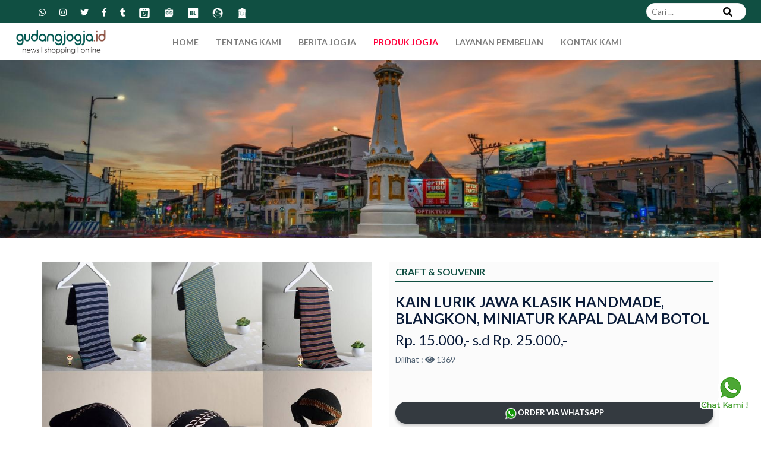

--- FILE ---
content_type: text/html; charset=UTF-8
request_url: https://gudangjogja.id/produk-kain-lurik-jawa-klasik-handmade-blangkon-miniatur-kapal-dalam-botol-257
body_size: 5958
content:



<!DOCTYPE html>
<html lang="id">

<head>

    <!-- Basic -->
    <meta charset="utf-8">
    <meta http-equiv="X-UA-Compatible" content="IE=edge">

    <!-- Mobile Metas -->
    <meta name="viewport" content="width=device-width, minimum-scale=1.0, maximum-scale=1.0, user-scalable=no">

    <!-- Site Metas -->
    
		<title>Jual Kain Lurik Jawa Klasik Handmade, Blangkon, Miniatur Kapal Dalam Botol | Gudang Jogja | Pusat Informasi & Oleh-oleh Khas Jogja</title>
		<meta name="keywords" content="batik, lurik, kain, tradisional, kain tradisional, motif, craft, souvenir, oleh-oleh, jogja, yogyakarta, jogjaistimewa, yogyakarta istimewa, pasar, beringharjo, pasar beringharjo, handmade, alat tenun bukan mesin, atmb, miniatur, kapal, botol, kapal dalam botor, blangkon, solo, blangkon solo, blangkon jogja">
		<meta name="description" content="Jual Kain Lurik Jawa Klasik Handmade, Blangkon, Miniatur Kapal Dalam Botol

Detail Produk:
Kain Lurik Jawa Klasik Handmade
Kain tenun tradisional klasik dibuat dengan Alat Tenun">
		<link rel="icon" type="image/x-icon" href="images/icon.png" />


		<meta name="googlebot" content="index,follow">
		<meta name="googlebot-news" content="index,follow">
		<meta name="robots" content="index,follow">
		<meta name="Slurp" content="all">

		<meta property="fb:app_id" content="501046580289991">
		<meta property="og:title" content="Jual Kain Lurik Jawa Klasik Handmade, Blangkon, Miniatur Kapal Dalam Botol | Gudang Jogja | Pusat Informasi & Oleh-oleh Khas Jogja">
		<meta property="og:type" content="article">
		<meta property="og:site_name" content="Gudang Jogja | Pusat Informasi & Oleh-oleh Khas Jogja">

		<meta name="image_src" content="https://www.gudangjogja.id/images/paket_wisata/small/gudang-jogja-kain-lurik-jawa-klasik-handmade-blangkon-miniatur-kapal-dalam-botol-85.jpeg">
		<meta property="og:image" content="https://www.gudangjogja.id/images/paket_wisata/small/gudang-jogja-kain-lurik-jawa-klasik-handmade-blangkon-miniatur-kapal-dalam-botol-85.jpeg">
		<meta property="og:image:alt" content="https://www.gudangjogja.id/images/paket_wisata/small/gudang-jogja-kain-lurik-jawa-klasik-handmade-blangkon-miniatur-kapal-dalam-botol-85.jpeg">
		<meta property="og:image:type" content="image/jpeg" />
		<meta property="og:image:width" content="620" />
		<meta property="og:image:height" content="413" />
		<meta property="og:url" content="https://gudangjogja.id/produk-kain-lurik-jawa-klasik-handmade-blangkon-miniatur-kapal-dalam-botol-257">

		<link rel="canonical" href="https://gudangjogja.id/produk-kain-lurik-jawa-klasik-handmade-blangkon-miniatur-kapal-dalam-botol-257">

		<meta property="og:description" content="Jual Kain Lurik Jawa Klasik Handmade, Blangkon, Miniatur Kapal Dalam Botol

Detail Produk:
Kain Lurik Jawa Klasik Handmade
Kain tenun tradisional klasik dibuat dengan Alat Tenun">
		<meta name="news_keywords" content="batik, lurik, kain, tradisional, kain tradisional, motif, craft, souvenir, oleh-oleh, jogja, yogyakarta, jogjaistimewa, yogyakarta istimewa, pasar, beringharjo, pasar beringharjo, handmade, alat tenun bukan mesin, atmb, miniatur, kapal, botol, kapal dalam botor, blangkon, solo, blangkon solo, blangkon jogja">
		<link rel="shortlink" href="https://www.gudangjogja.id">
    <meta name="google-site-verification" content="lRryZ1REJjbyHDy1TZyohVy3YU_3Irfy1wCMLsjDjZo" />

    <!-- CSS here -->
    <link rel="stylesheet" href="assets/css/bootstrap.min.css?v2025-11-22 03:32:47">
    <link rel="stylesheet" href="assets/css/owl.carousel.min.css">
    <link rel="stylesheet" href="assets/css/flaticon.css">
    <link rel="stylesheet" href="assets/css/slicknav.css">
    <link rel="stylesheet" href="assets/css/animate.min.css">
    <link rel="stylesheet" href="assets/css/magnific-popup.css">
    <link rel="stylesheet" href="assets/css/fontawesome-all.min.css">
    <link rel="stylesheet" href="assets/css/themify-icons.css">
    <link rel="stylesheet" href="assets/css/slick.css">
    <link rel="stylesheet" href="assets/css/nice-select.css">
    <link rel="stylesheet" href="assets/css/style.css?v2025-11-22 03:32:47">



    
            <meta name="google-site-verification" content="E-7UpiJ1Kwuje8zSr9C2AyqkQVRA2PUEh0bN_owb8eU" />        <script type="text/javascript" src="https://platform-api.sharethis.com/js/sharethis.js#property=65b469bb2c3e3c0012d51993&product=inline-share-buttons&source=platform" async="async"></script>
</head>

<body>
    <header>
        <!-- Header Start -->
        <div class="header-area">
            <div class="main-header ">
                <div class="header-top top-bg d-none d-lg-block">
                    <div class="container-fluid">
                        <div class="col-xl-12">
                            <div class="row d-flex justify-content-between align-items-center">
                                <div class="header-info-left d-flex">
                                    <ul class="contact-now">
                                        <a href="https://api.whatsapp.com/send?phone=6282120407300&text=Halo gudangjogja.id,  saya mau info lebih lanjut" target="blank"><i class="fab fa-whatsapp"></i></a>
                                        <a href="https://instagram.com/gudangjogja.id?igshid=ewhn8c0lghuc" target="blank"><i class="fab fa-instagram"></i></a>
                                        <a href="https://twitter.com/Gudangjogja_id" target="blank"><i class="fab fa-twitter"></i></a>
                                        <a href="https://facebook.com/gudangjogjaid.id" target="blank"><i class="fab fa-facebook-f"></i></a>
                                        <a href="https://tumblr.com/blog/view/gudangjogja" target="blank"><i class="fab fa-tumblr"></i></a>
                                        <a href="https://shopee.co.id/gudangjogjaid" target="blank"><img src="images/shope2.png" style="width: 18px"></a>
                                        <a href="https://www.tokopedia.com/gudangjogjaid" target="blank"><img src="images/tokopedia.png" style="width: 18px"></a>
                                        <a href="gudangjogja.id" target="blank"><img src="images/bl.png?v1" style="width: 18px"></a>
                                        <a href="https://www.jd.id/shop/gudangjogjaid_10064210.html" target="blank"><img src="images/jd.png?v1" style="width: 18px"></a>
                                        <a href="gudangjogja.id" target="blank"><img src="images/bli.png?v1" style="width: 18px"></a>
                                    </ul>
                                </div>
                                <div class="header-info-right">
                                    <ul class="d-none d-lg-block d-flex justify-content-between">
                                        <li class="d-none d-xl-block">
                                            <div class="form-box f-right ">
                                            <form action="searchs" method="POST" class="" id="form-search-mobile" role="search">
                                                <input type="text" name="kata" placeholder="Cari ...">
                                                
                                                <div class="search-icon" >
                                                <button class="search-button" type="submit"><i class="fa fa-search" aria-hidden="true"></i></button>
                                                </div>
                                            </form>
                                            </div>
                                        </li>
                                    </ul>
                                </div>
                            </div>
                        </div>
                    </div>
                </div>
                <div class="header-bottom  header-sticky">
                    <div class="container-fluid">
                        <div class="row align-items-center">
                            <!-- Logo -->
                            <div class="col-xl-2 col-lg-2 col-md-2 col-sm-3">
                                <div class="logo">
                                    <a href="https://gudangjogja.id/"><img src="images/61Logo utk Web - 2.png"
                                            style="width: 70%;" alt=""></a>
                                </div>
                            </div>
                            <div class="col-xl-9 col-lg-9 col-md-7 col-sm-5">
                                <!-- Main-menu -->
                                <div class="main-menu d-none d-lg-block">
                                    <nav>
                                        <ul id="navigation">
                                            <li><a href="https://gudangjogja.id/">Home</a></li>
                                            <li><a href="tentang">Tentang Kami</a></li>
                                            <li><a href="artikel">Berita Jogja</a>
                                                <ul class="submenu">
                                                    <li><a href="artikel">SEMUA BERITA</a></li>
                                                    <li><a href="terkini">Berita Terkini</a></li>
                                                                                                        <li><a
                                                            href="menu-jogjapedia-15">JogjaPedia</a>
                                                    </li>
                                                                                                        <li><a
                                                            href="menu-info-wisata-16">Info Wisata</a>
                                                    </li>
                                                                                                        <li><a
                                                            href="menu-info-pendidikan-17">Info Pendidikan</a>
                                                    </li>
                                                                                                        <li><a
                                                            href="menu-jogja-event-19">Jogja Event</a>
                                                    </li>
                                                                                                    </ul>
                                            </li>
                                            <li class="hot"><a href="kategori">Produk Jogja</a>
                                                <ul class="submenu">
                                                    <li><a href="kategori">SEMUA PRODUK</a></li>
                                                    <li><a href="promo">PROMO</a></li>
                                                    <li><a href="best-seller">BEST SELLER</a></li>
                                                                                                        <li><a
                                                            href="kategori-souvenir-1">Craft & Souvenir</a>
                                                    </li>
                                                                                                        <li><a
                                                            href="kategori--2">Batik</a>
                                                    </li>
                                                                                                        <li><a
                                                            href="kategori-pakaian-3">T-shirt</a>
                                                    </li>
                                                                                                        <li><a
                                                            href="kategori-tas-4">Tas</a>
                                                    </li>
                                                                                                        <li><a
                                                            href="kategori-sandal-5">Sandal</a>
                                                    </li>
                                                                                                        <li><a
                                                            href="kategori--11">Food & Drink</a>
                                                    </li>
                                                                                                        <li><a
                                                            href="kategori-produk-lainnya-12">Produk lainnya</a>
                                                    </li>
                                                                                                    </ul>
                                            </li>
                                            <li><a href="layanan">Layanan Pembelian</a>
                                                <!--<ul class="submenu">-->
                                                                                                        <!--<li><a-->
                                                    <!--        href="layanan-produk-lainnya-">Produk lainnya</a>-->
                                                    <!--</li>-->
                                                                                                    <!--</ul>-->
                                            </li>
                                            <li><a href="kontak">Kontak Kami</a></li>
                                        </ul>
                                    </nav>
                                </div>
                            </div>
                            <!-- Mobile Menu -->
                            <div class="col-12">
                                <div class="mobile_menu d-block d-lg-none"></div>
                            </div>
                        </div>
                    </div>
                </div>
            </div>
        </div>
        <!-- Header End -->
    </header>

    <main>

        
<!-- slider Area Start-->
<div class="slider-area ">
  <!-- Mobile Menu -->
  <div class="single-slider slider-height2 d-flex align-items-center"
    data-background="images/gudang-jogja-seo-produk-51.jpeg">
    <div class="container">
      <div class="row">
        <div class="col-xl-12">
          <div class="hero-cap text-center">
            <!-- <h2>Kain Lurik Jawa Klasik Handmade, Blangkon, Miniatur Kapal Dalam Botol</h2> -->
          </div>
        </div>
      </div>
    </div>
  </div>
</div>
<!-- slider Area End-->

<!--================Blog Area =================-->
<section class="blog_area single-post-area section-padding">
  <div class="container">
    <div class="row">
      <div class="col-lg-6 posts-list">
        <div class="single-post">
          <div class="feature-img">
            <img class="img-fluid prod" src="images/paket_wisata/gudang-jogja-kain-lurik-jawa-klasik-handmade-blangkon-miniatur-kapal-dalam-botol-85.jpeg" alt="">
          </div>
        </div>
      </div>

      <div class="col-xl-6 col-lg-6">
        <div class="blog_right_sidebar">

          <aside class="single_sidebar_widget post_category_widget">
            <h4 class="widget_title det"><span>Craft & Souvenir</span></h4>
            <ul class="list cat-list">
              <li>
                <h4 class="det">Kain Lurik Jawa Klasik Handmade, Blangkon, Miniatur Kapal Dalam Botol</h4>
                <h4 class="ya">Rp. 15.000,- s.d Rp. 25.000,-</h4>
                <p>Dilihat : <i class="fa fa-eye"> </i> 1369</p>
              </li>
            </ul>
            <hr>
            <a href="https://api.whatsapp.com/send?phone=6282120407300&text=Halo Admin%20Saya%20%20ingin Membeli Kain Lurik Jawa Klasik Handmade, Blangkon, Miniatur Kapal Dalam Botol,..."
              class="genric-btn default btn-block"
              style="color: #ffffff; background-color: #343a40    !important;border-color: #343a40    !important;border-radius:20px !important;"
              target="_blank"><img src="images/wa2.png" style="width: 20px;" alt="Beli Kain Lurik Jawa Klasik Handmade, Blangkon, Miniatur Kapal Dalam Botol">
              ORDER VIA WHATSAPP</a>
                        <a href="https://www.tokopedia.com/gudangjogjaid"
              style="background-color: #42B549 !important;border-color: #42B549 !important;border-radius:20px !important;"
              target="_blank" class="genric-btn primary btn-block"><img src="images/tokped.jpg" style="width: 20px;"
                alt="Beli Kain Lurik Jawa Klasik Handmade, Blangkon, Miniatur Kapal Dalam Botol"> ORDER VIA TOKOPEDIA</a>
                                    <a href="https://shopee.co.id/gudangjogjaid?categoryId=100011&itemId=10413344077&page=0&sortBy=ctime" class="genric-btn success btn-block" style="    background-color: #fe5722 !important;
    border-color: #fe5722 !important;border-radius:20px !important;" target="_blank"><img src="images/shope.jpg"
                style="width: 20px;" alt="Beli Kain Lurik Jawa Klasik Handmade, Blangkon, Miniatur Kapal Dalam Botol Via Shopee"
                title="Beli Kain Lurik Jawa Klasik Handmade, Blangkon, Miniatur Kapal Dalam Botol Via Shopee">
              ORDER VIA SHOPEE</a>
                                                                  <a href="https://www.jd.id/search?keywords=gudangjogjaid&pvid=c92c219777d04a19819370e4abcb272d&sortType=sort_onlinetime_desc" class="genric-btn success btn-block" style="    background-color: #f00e22  !important;
    border-color: #f00e22  !important;border-radius:20px !important;" target="_blank"><img src="images/jd.jpg"
                style="width: 20px;" alt="Beli Kain Lurik Jawa Klasik Handmade, Blangkon, Miniatur Kapal Dalam Botol Via JD.ID"
                title="Beli Kain Lurik Jawa Klasik Handmade, Blangkon, Miniatur Kapal Dalam Botol Via JD.ID">
              ORDER VIA JD.ID</a>
            
          </aside>
          <style>
          .pakuman{

    display: flex;
    justify-content: space-between;
    align-items: center;

          }
          </style>
          <aside class="single_sidebar_widget post_category_widget pakuman">
            <div class="col-xs-4 text-left share-via-text">
              <a><b>Share via: </b></a>
            </div>
            <div class="col-xs-8 text-right share-via-icon">
              <!-- share-->
              <!-- AddToAny BEGIN -->
                        <div class="sharethis-inline-share-buttons " style="display:flex"></div>
                        <!-- AddToAny END -->
              <!-- .share ends -->
            </div>
          </aside>
        </div>
      </div>
      <div class="col-xl-12 col-lg-12">
        <div class="blog_details">
          <!--<div class="row product-bt d-flex justify-content-end align-items-end">-->
                    <!-- Section Tittle -->
                    <div class="col-xl-12 col-lg-12 col-md-12">
                        <div class="section-tittle mb-30">
                            <h4><span>Deskripsi Produk</span></h4>
                        </div>
          <p style="text-align:justify"><span style="color:#000000"><span style="font-size:12pt"><strong>Kain Lurik Jawa Klasik Handmade, Blangkon, Miniatur Kapal Dalam Botol</strong></span></span></p>

<p style="text-align:justify"><u><span style="color:#000000"><span style="font-size:12pt"><strong>Detail Produk:</strong></span></span></u><br />
<span style="color:#000000"><span style="font-size:12pt"><strong>Kain Lurik Jawa Klasik Handmade</strong></span></span><br />
<span style="color:#000000"><span style="font-size:11pt"><span style="font-family:Calibri,sans-serif"><span style="font-size:12.0pt">Kain tenun tradisional klasik dibuat dengan Alat Tenun Bukan Mesin (ATBM) motif kembang bayem.</span></span></span></span><br />
<span style="color:#000000"><span style="font-size:11pt"><span style="font-family:Calibri,sans-serif"><span style="font-size:12.0pt">Aplikasi baju, sorjan, dan bahan kerajinan tangan.</span></span></span></span></p>

<p style="text-align:justify"><span style="color:#000000"><span style="font-size:11pt"><span style="font-family:Calibri,sans-serif"><strong><span style="font-size:12.0pt">Blangkon</span></strong></span></span></span><br />
<span style="color:#000000"><span style="font-size:11pt"><span style="font-family:Calibri,sans-serif"><span style="font-size:12.0pt"><span style="background-color:white">Blangkon atau topi khas jogja dan solo. </span></span></span></span></span><br />
<span style="color:#000000"><span style="font-size:11pt"><span style="font-family:Calibri,sans-serif"><span style="font-size:12.0pt"><span style="background-color:white">Khas Jogja: ada mondol di bagian belakang.</span></span></span></span></span><br />
<span style="color:#000000"><span style="font-size:11pt"><span style="font-family:Calibri,sans-serif"><span style="font-size:12.0pt"><span style="background-color:white">Khas Solo: tidak ada mondol di bagian belakang.</span></span></span></span></span><br />
<span style="color:#000000"><span style="font-size:11pt"><span style="font-family:Calibri,sans-serif"><span style="font-size:12.0pt"><span style="background-color:white">Biasa digunakan di dalam keraton atau saat ada upacara adat. Untuk saat ini blangkon juga dipakai untuk seragam sekolah maupun institusi pemerintah terutama di Jawa.&nbsp;</span></span></span></span></span></p>

<p style="text-align:justify"><span style="color:#000000"><span style="font-size:11pt"><span style="font-family:Calibri,sans-serif"><strong><span style="font-size:12.0pt">Miniatur Kapal Dalam Botol</span></strong></span></span></span><br />
<span style="color:#000000"><span style="font-size:11pt"><span style="font-family:Calibri,sans-serif"><span style="font-size:12.0pt">Souvenir pajangan atau hiasan berbentuk miniatur kapal dalam botol.</span></span></span></span><br />
<span style="color:#000000"><span style="font-size:11pt"><span style="font-family:Calibri,sans-serif"><span style="font-size:12.0pt">Kerajinan jogja full hand made.</span></span></span></span><br />
<span style="color:#000000"><span style="font-size:11pt"><span style="font-family:Calibri,sans-serif"><span style="font-size:12.0pt">Cocok untuk dijadikan oleh oleh souvenir khas jogja.</span></span></span></span><br />
<span style="color:#000000"><span style="font-size:11pt"><span style="font-family:Calibri,sans-serif"><span style="font-size:12.0pt">Unik dan bagus.</span></span></span></span><br />
<span style="color:#000000"><span style="font-size:11pt"><span style="font-family:Calibri,sans-serif"><span style="font-size:12.0pt">Tersedia ukuran S-M-L.</span></span></span></span></p>

<p><span style="color:#000000"><span style="font-size:12pt">Informasi detailnya dapat dilihat langsung di masing-masing produk yang sudah kami display di website ini.</span></span></p>

<p>&nbsp;</p>

<p><span style="color:#000000"><span style="font-size:12pt"><strong><u><span style="background-color:white">Tentang Toko Kami</span></u></strong><br />
<span style="background-color:white">GUDANGJOGJA.ID<br />
Toko online produk UMKM khas Jogja.<br />
&ldquo;Setiap pembelian produk gudangjogja.id, kamu turut membantu <strong>kesejahteraan pengrajin lokal</strong>, <strong>pelestarian lingkungan</strong> dan <strong>peduli fakir miskin &amp; anak yatim&rdquo;.</strong></span></span></span></p>
                    </div>
                <!--</div>-->
        </div>
      </div>
    </div>
  </div>
</section>
<section class="latest-product-area section-padding">
  <div class="container">
    <div class="row product-btn d-flex justify-content-end align-items-end">
      <!-- Section Tittle -->
      <div class="col-xl-12 col-lg-5 col-md-5">
        <div class="section-tittle mb-30">
          <h4><span>Produk Lainnya</span></h4>
        </div>
      </div>
    </div>
    <!-- Nav Card -->
    <div class="tab-content" id="nav-tabContent">
      <!-- card one -->
      <div class="tab-pane fade show active" id="nav-home" role="tabpanel" aria-labelledby="nav-home-tab">
        <div class="row">
                    <div class="col-xl-2 col-lg-2 col-md-6 col-xs-6">
            <div class="single-product mb-60">
              <div class="product-img">
                  <a href="produk-blangkon-jogja-koncer-dewasa-model-samurai-120">
                <img src="images/paket_wisata/gudang-jogja-blangkon-jogja-koncer-dewasa-model-samurai-50.jpeg" alt="">
                </a>
                <!-- <div class="new-product">
                                            <span>New</span>
                                        </div> -->
              </div>
              <div class="product-caption">
                <h4><a href="produk-blangkon-jogja-koncer-dewasa-model-samurai-120">BLANGKON JOGJA KONCER DEWASA MODEL SAMURAI</a></h4>
                <div class="price">
                  <ul>
                      <li class="cash">Produk Unggulan</li>
                    <li>Rp. 20.000,-</li>
                  </ul>
                </div>
              </div>
            </div>
          </div>
                    <div class="col-xl-2 col-lg-2 col-md-6 col-xs-6">
            <div class="single-product mb-60">
              <div class="product-img">
                  <a href="produk-blangkon-solo-koncer-dewasa-model-samurai-121">
                <img src="images/paket_wisata/gudang-jogja-blangkon-solo-koncer-dewasa-model-samurai-71.jpeg" alt="">
                </a>
                <!-- <div class="new-product">
                                            <span>New</span>
                                        </div> -->
              </div>
              <div class="product-caption">
                <h4><a href="produk-blangkon-solo-koncer-dewasa-model-samurai-121">BLANGKON SOLO KONCER DEWASA MODEL SAMURAI</a></h4>
                <div class="price">
                  <ul>
                      <li class="cash"></li>
                    <li>Rp. 20.000,-</li>
                  </ul>
                </div>
              </div>
            </div>
          </div>
                    <div class="col-xl-2 col-lg-2 col-md-6 col-xs-6">
            <div class="single-product mb-60">
              <div class="product-img">
                  <a href="produk-miniatur-diecast-pajangan-kereta-lokomotif-kayu-ukuran-15x8x5-cm-128">
                <img src="images/paket_wisata/gudang-jogja-miniatur-diecast-pajangan-kereta-lokomotif-kayu-ukuran-15x8x5-cm-67.jpeg" alt="">
                </a>
                <!-- <div class="new-product">
                                            <span>New</span>
                                        </div> -->
              </div>
              <div class="product-caption">
                <h4><a href="produk-miniatur-diecast-pajangan-kereta-lokomotif-kayu-ukuran-15x8x5-cm-128">MINIATUR DIECAST PAJANGAN KERETA LOKOMOTIF KAYU UKURAN 15X8X5 CM</a></h4>
                <div class="price">
                  <ul>
                      <li class="cash"></li>
                    <li>Rp. 13.000,-</li>
                  </ul>
                </div>
              </div>
            </div>
          </div>
                    <div class="col-xl-2 col-lg-2 col-md-6 col-xs-6">
            <div class="single-product mb-60">
              <div class="product-img">
                  <a href="produk-miniatur-diecast-pajangan-mobil-vw-terbuka-kayu-ukuran-14x9x6-cm-129">
                <img src="images/paket_wisata/gudang-jogja-miniatur-diecast-pajangan-mobil-vw-terbuka-kayu-ukuran-14x9x6-cm-21.jpeg" alt="">
                </a>
                <!-- <div class="new-product">
                                            <span>New</span>
                                        </div> -->
              </div>
              <div class="product-caption">
                <h4><a href="produk-miniatur-diecast-pajangan-mobil-vw-terbuka-kayu-ukuran-14x9x6-cm-129">MINIATUR DIECAST PAJANGAN MOBIL VW TERBUKA KAYU UKURAN 14X9X6 CM</a></h4>
                <div class="price">
                  <ul>
                      <li class="cash"></li>
                    <li>Rp. 13.000,-</li>
                  </ul>
                </div>
              </div>
            </div>
          </div>
                    <div class="col-xl-2 col-lg-2 col-md-6 col-xs-6">
            <div class="single-product mb-60">
              <div class="product-img">
                  <a href="produk-miniatur-diecast-pajangan-mobil-vw-kodok-kayu-ukuran-13x8x6-cm-130">
                <img src="images/paket_wisata/gudang-jogja-miniatur-diecast-pajangan-mobil-vw-kodok-kayu-ukuran-13x8x6-cm-59.jpeg" alt="">
                </a>
                <!-- <div class="new-product">
                                            <span>New</span>
                                        </div> -->
              </div>
              <div class="product-caption">
                <h4><a href="produk-miniatur-diecast-pajangan-mobil-vw-kodok-kayu-ukuran-13x8x6-cm-130">MINIATUR DIECAST PAJANGAN MOBIL VW KODOK KAYU UKURAN 13X8X6 CM</a></h4>
                <div class="price">
                  <ul>
                      <li class="cash"></li>
                    <li>Rp. 13.000,-</li>
                  </ul>
                </div>
              </div>
            </div>
          </div>
                  </div>
      </div>
    </div>
    <!-- End Nav Card -->
  </div>
</section>
    </main>

    <footer>

        <!-- Footer Start-->
        <div class="footer-area">
            <div class="container" style="    text-align: -webkit-center;">
                <div class="row d-flex justify-content-between jus">
      <!--              <div class="col-xl-3 col-lg-3 col-md-3 col-sm-3">-->
      <!--                  <div class="single-footer-caption mb-50">-->
      <!--                      <div class="footer-tittle">-->
      <!--                          <h4>Help</h4>-->
      <!--                          <ul>-->
      <!--                              <li><a href="#">Free Return</a></li>-->
      <!--                              <li><a href="#">Size Guide</a></li>-->
      <!--                              <li><a href="https://api.whatsapp.com/send?phone=6282120407300&text=Halo gudangjogja.id,  saya mau info lebih lanjut"-->
      <!--target="_blank">Payment Confirmation</a></li>-->
      <!--                          </ul>-->
                                
      <!--                      </div>-->
      <!--                  </div>-->
      <!--              </div>-->
                    <div class="col-xl-4 col-lg-4 col-md-4 col-sm-4">
                        <div class="single-footer-caption mb-50">
                            <div class="footer-tittle">
                                <h4>Shop</h4>
                                <ul>
                                    <li><a href="kategori">SEMUA PRODUK</a></li>
                                    <li><a href="promo">PROMO</a></li>
                                    <li><a href="best-seller">BEST SELLER</a></li>
                                                                            <li><a href="kategori-souvenir-1">Craft & Souvenir</a></li>
                                                                            <li><a href="kategori--2">Batik</a></li>
                                                                            <li><a href="kategori-pakaian-3">T-shirt</a></li>
                                                                            <li><a href="kategori-tas-4">Tas</a></li>
                                                                            <li><a href="kategori-sandal-5">Sandal</a></li>
                                                                            <li><a href="kategori--11">Food & Drink</a></li>
                                                                            <li><a href="kategori-produk-lainnya-12">Produk lainnya</a></li>
                                                                    </ul>
                            </div>
                        </div>
                    </div>
                    <div class="col-xl-4 col-lg-4 col-md-4 col-sm-4">
                        <div class="single-footer-caption mb-50">
                            <div class="footer-tittle">
                                <h4>Follow Us</h4>
                                <ul>
                                    <li><a href="https://api.whatsapp.com/send?phone=6282120407300&text=Halo gudangjogja.id,  saya mau info lebih lanjut" target="blank">WhatsApp</a></li>
                                    <li><a href="https://instagram.com/gudangjogja.id?igshid=ewhn8c0lghuc">Instagram</a></li>
                                    <li><a href="https://facebook.com/gudangjogjaid.id">Facebook</a></li>
                                    <li><a href="https://twitter.com/Gudangjogja_id">Twitter</a></li>
                                    <li><a href="https://tumblr.com/blog/view/gudangjogja">Tumblr</a></li>
                                </ul>
                           	</audio>
                            </div>
                        </div>
                    </div>
                    <div class="col-xl-4 col-lg-4 col-md-4 col-sm-4">
                        <div class="single-footer-caption mb-50">
                            <div class="footer-tittle">
                                <h4>Follow Us</h4>
                                <ul>
                                    <li><a href="https://shopee.co.id/gudangjogjaid">Shopee</a></li>
                                    <li><a href="https://www.tokopedia.com/gudangjogjaid">Tokopedia</a></li>
                                    <li><a href="gudangjogja.id">Bukalapak</a></li>
                                    <li><a href="gudangjogja.id">Blibli</a></li>
                                    <li><a href="https://www.jd.id/shop/gudangjogjaid_10064210.html">JD ID</a></li>
                                </ul>
                                                                                                <br>
                                                                
                            </div>
                        </div>
                    </div>
                </div>
                <!-- Footer bottom -->
            </div>
        </div>

        <div class="footer-bottom">
            <div class="container">
                <div class="row">
                    <div class="col-xl-12 col-lg-12 col-md-12">
                        <div class="footer-copy-right text-center">
                            <p>
                                Copyright 2021 © <b>Gudang Jogja</b>
                            </p>
                        </div>
                    </div>
                </div>
            </div>
        </div>
        <!-- Footer End-->

    </footer>
    <a href="https://api.whatsapp.com/send?phone=6282120407300&text=Halo gudangjogja.id,  saya mau info lebih lanjut" onclick="goog_report_conversion(&#39;tel:6282120407300&#39;)"  target="blank">
<img src="images/wa.png" class="wabutton" alt="WhatsApp-Button">
</a>
    <!-- JS here -->

    <!-- All JS Custom Plugins Link Here here -->
    <script src="./assets/js/vendor/modernizr-3.5.0.min.js"></script>
    <!-- Jquery, Popper, Bootstrap -->
    <script src="./assets/js/vendor/jquery-1.12.4.min.js"></script>
    <script src="./assets/js/popper.min.js"></script>
    <script src="./assets/js/bootstrap.min.js"></script>
    <!-- Jquery Mobile Menu -->
    <script src="./assets/js/jquery.slicknav.min.js"></script>

    <!-- Jquery Slick , Owl-Carousel Plugins -->
    <script src="./assets/js/owl.carousel.min.js"></script>
    <script src="./assets/js/slick.min.js"></script>

    <!-- One Page, Animated-HeadLin -->
    <script src="./assets/js/wow.min.js"></script>
    <script src="./assets/js/animated.headline.js"></script>
    <script src="./assets/js/jquery.magnific-popup.js"></script>

    <!-- Scrollup, nice-select, sticky -->
    <script src="./assets/js/jquery.scrollUp.min.js"></script>
    <script src="./assets/js/jquery.nice-select.min.js"></script>
    <script src="./assets/js/jquery.sticky.js"></script>

    <!-- contact js -->
    <!-- <script src="./assets/js/contact.js"></script>
    <script src="./assets/js/jquery.form.js"></script>
    <script src="./assets/js/jquery.validate.min.js"></script>
    <script src="./assets/js/mail-script.js"></script> -->
    <script src="./assets/js/jquery.ajaxchimp.min.js"></script>

    <!-- Jquery Plugins, main Jquery -->
    <script src="./assets/js/plugins.js"></script>
    <script src="./assets/js/main.js"></script>

    
   </body>

</html>

--- FILE ---
content_type: text/css
request_url: https://gudangjogja.id/assets/css/style.css?v2025-11-22%2003:32:47
body_size: 45945
content:
/* Theme Description
-------------------------------------------------

	  Theme Name:
	  Author:
	  Support:
	  Description:
	  Version:
	  
------------------------------------------------- 
*/
/* CSS Index
-------------------------------------------------

	1. Theme default css
	2. header
	3. slider
	4. about-area
	5. features-box
	6. department
	7. team
	8. video-area
	9. counter
	10. footer

-------------------------------------------------
*/
/*-------------   Color variabel  --------------*/
@import url('https://fonts.googleapis.com/css2?family=Lato:wght@300;400;700&display=swap');

html {
  scroll-behavior: smooth;
}
/* line 37, */
.white-bg {
  background: #ffffff;
}

/* line 40, */
.gray-bg {
  background: #f5f5f5;
}

/*-------------Color include--------------*/
/*-- Background color---*/
/* line 82, */
.gray-bg {
  background: #f7f7fd;
}

/* line 85, */
.white-bg {
  background: #ffffff;
}

/* line 88, */
.black-bg {
  background: #16161a;
}

/* line 91, */
.theme-bg {
  background: #ff003c;
}

/* line 94, */
.brand-bg {
  background: #f1f4fa;
}

/* line 97, */
.testimonial-bg {
  background: #f9fafc;
}

/*--- color------*/
/* line 103, */
.white-color {
  color: #ffffff;
}

/* line 106, */
.black-color {
  color: #16161a;
}

/* line 109, */
.theme-color {
  color: #ff003c;
}

/*------------------- Responsive --------------------------*/
/*
	@include transition(.4s);
	color:$theme-color;
*/
/* line 63,  */
.boxed-btn {
  background: #fff;
  color: #fff !important;
  display: inline-block;
  padding: 18px 44px;
  font-family: 'Lato', sans-serif;
  font-size: 14px;
  font-weight: 400;
  border: 0;
  border: 1px solid #ff003c;
  letter-spacing: 3px;
  text-align: center;
  text-transform: uppercase;
  cursor: pointer;
}

/* line 78,  */
.boxed-btn:hover {
  background: #ff003c;
  color: #000 !important;
  border: 1px solid #ff003c;
}

/* line 83,  */
.boxed-btn:focus {
  outline: none;
}

/* line 86,  */
.boxed-btn.large-width {
  width: 220px;
}

/*Color Variables*/
/*--
    - Overlay
------------------------------------------*/
/* line 4, */
[data-overlay] {
  position: relative;
  background-size: cover;
  background-repeat: no-repeat;
  background-position: center center;
}

/* line 9, */
[data-overlay]::before {
  position: absolute;
  left: 0;
  top: 0;
  right: 0;
  bottom: 0;
  content: "";
}

/*-- Overlay Opacity --*/
/* line 22, */
[data-opacity="1"]::before {
  opacity: 0.1;
}

/* line 27, */
[data-opacity="2"]::before {
  opacity: 0.2;
}

/* line 32, */
[data-opacity="3"]::before {
  opacity: 0.3;
}

/* line 37, */
[data-opacity="4"]::before {
  opacity: 0.4;
}

/* line 42, */
[data-opacity="5"]::before {
  opacity: 0.5;
}

/* line 47, */
[data-opacity="6"]::before {
  opacity: 0.6;
}

/* line 52, */
[data-opacity="7"]::before {
  opacity: 0.7;
}

/* line 57, */
[data-opacity="8"]::before {
  opacity: 0.8;
}

/* line 62, */
[data-opacity="9"]::before {
  opacity: 0.9;
}

/* 1. Theme default css */
/* line 8,  */
body {
  font-family: 'Lato', sans-serif;
  font-weight: normal;
  font-style: normal;
}

/* line 13,  */
h1,
h2,
h3,
h4,
h5,
h6 {
  font-family: 'Lato', sans-serif;
  color: #0b1c39;
  margin-top: 0px;
  font-style: normal;
  font-weight: 500;
  text-transform: normal;
}

/* line 27,  */
p {
  font-family: 'Lato', sans-serif;
  color: #506172;
  font-size: 14px;
  line-height: 22px;
  margin-bottom: 15px;
  font-weight: normal;
}

/* line 38,  */
.bg-img-1 {
  background-image: url(../img/slider/slider-img-1.jpg);
}

/* line 41,  */
.bg-img-2 {
  background-image: url(../img/background-img/bg-img-2.jpg);
}

/* line 44,  */
.cta-bg-1 {
  background-image: url(../img/background-img/bg-img-3.jpg);
}

/* line 49,  */
.img {
  max-width: 100%;
  -webkit-transition: all 0.3s ease-out 0s;
  -moz-transition: all 0.3s ease-out 0s;
  -ms-transition: all 0.3s ease-out 0s;
  -o-transition: all 0.3s ease-out 0s;
  transition: all 0.3s ease-out 0s;
}

/* line 53,  */
.f-left {
  float: left;
}

/* line 56,  */
.f-right {
  float: right;
}

/* line 59,  */
.fix {
  overflow: hidden;
}

/* line 62,  */
.clear {
  clear: both;
}

/* line 66,  */
a,
.button {
  -webkit-transition: all 0.3s ease-out 0s;
  -moz-transition: all 0.3s ease-out 0s;
  -ms-transition: all 0.3s ease-out 0s;
  -o-transition: all 0.3s ease-out 0s;
  transition: all 0.3s ease-out 0s;
}

/* line 70,  */
a:focus,
.button:focus {
  text-decoration: none;
  outline: none;
}

/* line 75,  */
ul {
  list-style: none;
  margin: 0;
  padding: 0;
}

/* line 80,  */
a {
  color: #635c5c;
}

/* line 83,  */
a:hover {
  color: #fff;
}

/* line 86,  */
a:focus,
a:hover,
.portfolio-cat a:hover,
.footer -menu li a:hover {
  text-decoration: none;
}

/* line 92,  */
a,
button {
  /*color: #fff;*/
  outline: medium none;
}

/* line 97,  */
button:focus,
input:focus,
input:focus,
textarea,
textarea:focus {
  outline: 0;
}

/* line 98,  */
.uppercase {
  text-transform: uppercase;
}

/* line 102,  */
input:focus::-moz-placeholder {
  opacity: 0;
  -webkit-transition: .4s;
  -o-transition: .4s;
  transition: .4s;
}

/* line 109,  */
.capitalize {
  text-transform: capitalize;
}

/* Theme-overlay */
/* line 115,  */
.theme-overlay {
  position: relative;
}

/* line 118,  */
.theme-overlay::before {
  background: #1696e7 none repeat scroll 0 0;
  content: "";
  height: 100%;
  left: 0;
  opacity: 0.6;
  position: absolute;
  top: 0;
  width: 100%;
}

/* line 128,  */
.overlay {
  position: relative;
  z-index: 0;
}

/* line 132,  */
.overlay::before {
  position: absolute;
  content: "";
  top: 0;
  left: 0;
  width: 100%;
  height: 100%;
  z-index: -1;
}

/* line 142,  */
.overlay2 {
  position: relative;
  z-index: 0;
}

/* line 146,  */
.overlay2::before {
  position: absolute;
  content: "";
  background-color: #2E2200;
  top: 0;
  left: 0;
  width: 100%;
  height: 100%;
  z-index: -1;
  opacity: 0.5;
}

/* line 159,  */
.section-padding {
  padding-top: 40px;
  padding-bottom: 120px;
}

/* line 163,  */
.separator {
  border-top: 1px solid #f2f2f2;
}

/* line 167,  */
.mb-90 {
  margin-bottom: 90px;
}

@media (max-width: 767px) {

  /* line 167,  */
  .mb-90 {
    margin-bottom: 30px;
  }
}

@media (min-width: 768px) and (max-width: 991px) {

  /* line 167,  */
  .mb-90 {
    margin-bottom: 45px;
  }
}

/* owl-carousel button style */
/* line 179,  */
.owl-carousel .owl-nav div {
  background: rgba(255, 255, 255, 0.8) none repeat scroll 0 0;
  height: 40px;
  left: 20px;
  line-height: 40px;
  font-size: 22px;
  color: #646464;
  opacity: 1;
  visibility: visible;
  position: absolute;
  text-align: center;
  top: 50%;
  transform: translateY(-50%);
  transition: all 0.3s ease 0s;
  width: 40px;
}

/* line 198,  */
.owl-carousel .owl-nav div.owl-next {
  left: auto;
  right: -30px;
}

/* line 201,  */
.owl-carousel .owl-nav div.owl-next i {
  position: relative;
  right: 0;
  top: 1px;
}

/* line 208,  */
.owl-carousel .owl-nav div.owl-prev i {
  position: relative;
  right: 1px;
  top: 0px;
}

/* line 218,  */
.owl-carousel:hover .owl-nav div {
  opacity: 1;
  visibility: visible;
}

/* line 221,  */
.owl-carousel:hover .owl-nav div:hover {
  color: #fff;
  background: #ff3500;
}

/* line 230,  */
.btn {
  background: #2577fd;
  -moz-user-select: none;
  text-transform: capitalize;
  color: #fff;
  cursor: pointer;
  display: inline-block;
  font-size: 18px;
  font-weight: 400;
  letter-spacing: 1px;
  line-height: 0;
  margin-bottom: 0;
  padding: 27px 44px;
  border-radius: 25px;
  margin: 10px;
  cursor: pointer;
  transition: color 0.4s linear;
  position: relative;
  z-index: 1;
  border: 0;
  overflow: hidden;
  margin: 0;
}

/* line 253,  */
.btn::before {
  content: "";
  position: absolute;
  left: 0;
  top: 0;
  width: 100%;
  height: 100%;
  background: #00b1ff;
  z-index: 1;
  border-radius: 5px;
  transition: transform 0.5s;
  transition-timing-function: ease;
  transform-origin: 0 0;
  transition-timing-function: cubic-bezier(0.5, 1.6, 0.4, 0.7);
  transform: scaleX(0);
}

/* line 271,  */
.btn:hover::before {
  transform: scaleX(1);
  color: #fff !important;
  z-index: -1;
}

/* line 281,  */
.header-btn {
  padding: 25px 28px !important;
}

@media (min-width: 1200px) and (max-width: 1400px) {

  /* line 281,  */
  .header-btn {
    padding: 25px 21px !important;
  }
}

/* line 287,  */
.btn.focus,
.btn:focus {
  outline: 0;
  box-shadow: none;
}

/* line 291,  */
.hero-btn {
  padding: 25px 29px;
}

/* line 296,  */
.black-btn {
  background: #000;
  box-shadow: 0px 20px 50px 0px rgba(22, 22, 22, 0.2);
  transform: translateY(0px);
  cursor: pointer;
  display: inline-block;
  font-size: 18px;
  font-weight: 400;
  letter-spacing: 1px;
  line-height: 0;
  margin-bottom: 0;
  padding: 27px 44px;
  border-radius: 25px;
}

/* line 311,  */
.black-btn:hover {
  box-shadow: 0px 20px 50px 0px rgba(12, 9, 9, 0.2);
  transform: translateY(-3px);
}

/* line 316,  */
.shop1-btn {
  box-shadow: 0px 20px 50px 0px rgba(37, 119, 253, 0.2);
}

/* line 321,  */
.border-btn {
  background: none;
  -moz-user-select: none;
  border: 2px solid #ff003c;
  padding: 18px 38px;
  margin: 10px;
  text-transform: capitalize;
  color: #ff003c;
  cursor: pointer;
  display: inline-block;
  font-size: 14px;
  font-weight: 500;
  letter-spacing: 1px;
  margin-bottom: 0;
  border-radius: 5px;
  position: relative;
  transition: color 0.4s linear;
  position: relative;
  overflow: hidden;
  margin: 0;
}

/* line 341,  */
.border-btn::before {
  border: 2px solid transparent;
  content: "";
  position: absolute;
  left: 0;
  top: 0;
  width: 100%;
  height: 100%;
  background: #ff003c;
  z-index: -1;
  transition: transform 0.5s;
  transition-timing-function: ease;
  transform-origin: 0 0;
  transition-timing-function: cubic-bezier(0.5, 1.6, 0.4, 0.7);
  transform: scaleY(0);
}

/* line 359,  */
.border-btn:hover::before {
  transform: scaleY(1);
  order: 2px solid transparent;
}

/* line 364,  */
.border-btn.border-btn2 {
  padding: 17px 52px;
}

/* line 369,  */
.send-btn {
  background: #ff003c;
  color: #fff;
  font-size: 14px;
  width: 100%;
  height: 55px;
  border: none;
  border-radius: 5px;
  cursor: pointer;
  transition: color 0.4s linear;
  position: relative;
  overflow: hidden;
  z-index: 1;
}

/* line 383,  */
.send-btn::before {
  border: 2px solid transparent;
  content: "";
  position: absolute;
  left: 0;
  top: 0;
  width: 100%;
  height: 100%;
  background: #e6373d;
  color: #ff003c;
  z-index: -1;
  transition: transform 0.5s;
  transition-timing-function: ease;
  transform-origin: 0 0;
  transition-timing-function: cubic-bezier(0.5, 1.6, 0.4, 0.7);
  transform: scaleX(0);
}

/* line 402,  */
.send-btn:hover::before {
  transform: scaleY(1);
  order: 2px solid transparent;
  color: red;
}

/* button style */
/* line 413,  */
.breadcrumb>.active {
  color: #888;
}

/*wa*/
/* scrollUp */
/* line 417,  */
#wa {
  background: #2577fd;
  height: 50px;
  width: 50px;
  right: 11px;
  bottom: 18px;
  color: #fff;
  font-size: 20px;
  text-align: center;
  border-radius: 50%;
  line-height: 48px;
  border: 2px solid transparent;
}

.wabutton{
position:fixed;
bottom:20px;
right:20px;
z-index:100;
height: 5rem;
    
}

/* scrollUp */
/* line 417,  */
#scrollUp {
display: none !important;
  background: #2577fd;
  height: 50px;
  width: 50px;
  right: 31px;
  bottom: 18px;
  color: #fff;
  font-size: 20px;
  text-align: center;
  border-radius: 50%;
  line-height: 48px;
  border: 2px solid transparent;
}

@media (max-width: 767px) {

  /* line 417,  */
  #scrollUp {
    right: 16px;
  }
}

/* line 434,  */
#scrollUp:hover {
  color: #fff;
}

/* Sticky*/
/* line 439,  */
.sticky-bar {
  left: 0;
  margin: auto;
  position: fixed;
  top: 0;
  width: 100%;
  -webkit-box-shadow: 0 10px 15px rgba(25, 25, 25, 0.1);
  box-shadow: 0 10px 15px rgba(25, 25, 25, 0.1);
  z-index: 9999;
  -webkit-animation: 300ms ease-in-out 0s normal none 1 running fadeInDown;
  animation: 300ms ease-in-out 0s normal none 1 running fadeInDown;
  -webkit-box-shadow: 0 10px 15px rgba(25, 25, 25, 0.1);
  background: #fff;
}

/* Sticky end */
/*--- Margin & Padding --*/
/*-- Margin Top --*/
/* line 464,  */
.mt-5 {
  margin-top: 5px;
}

/* line 464,  */
.mt-10 {
  margin-top: 10px;
}

/* line 464,  */
.mt-15 {
  margin-top: 15px;
}

/* line 464,  */
.mt-20 {
  margin-top: 20px;
}

/* line 464,  */
.mt-25 {
  margin-top: 25px;
}

/* line 464,  */
.mt-30 {
  margin-top: 30px;
}

/* line 464,  */
.mt-35 {
  margin-top: 35px;
}

/* line 464,  */
.mt-40 {
  margin-top: 40px;
}

/* line 464,  */
.mt-45 {
  margin-top: 45px;
}

/* line 464,  */
.mt-50 {
  margin-top: 50px;
}

/* line 464,  */
.mt-55 {
  margin-top: 55px;
}

/* line 464,  */
.mt-60 {
  margin-top: 60px;
}

/* line 464,  */
.mt-65 {
  margin-top: 65px;
}

/* line 464,  */
.mt-70 {
  margin-top: 70px;
}

/* line 464,  */
.mt-75 {
  margin-top: 75px;
}

/* line 464,  */
.mt-80 {
  margin-top: 80px;
}

/* line 464,  */
.mt-85 {
  margin-top: 85px;
}

/* line 464,  */
.mt-90 {
  margin-top: 90px;
}

/* line 464,  */
.mt-95 {
  margin-top: 95px;
}

/* line 464,  */
.mt-100 {
  margin-top: 100px;
}

/* line 464,  */
.mt-105 {
  margin-top: 105px;
}

/* line 464,  */
.mt-110 {
  margin-top: 110px;
}

/* line 464,  */
.mt-115 {
  margin-top: 115px;
}

/* line 464,  */
.mt-120 {
  margin-top: 120px;
}

/* line 464,  */
.mt-125 {
  margin-top: 125px;
}

/* line 464,  */
.mt-130 {
  margin-top: 130px;
}

/* line 464,  */
.mt-135 {
  margin-top: 135px;
}

/* line 464,  */
.mt-140 {
  margin-top: 140px;
}

/* line 464,  */
.mt-145 {
  margin-top: 145px;
}

/* line 464,  */
.mt-150 {
  margin-top: 150px;
}

/* line 464,  */
.mt-155 {
  margin-top: 155px;
}

/* line 464,  */
.mt-160 {
  margin-top: 160px;
}

/* line 464,  */
.mt-165 {
  margin-top: 165px;
}

/* line 464,  */
.mt-170 {
  margin-top: 170px;
}

/* line 464,  */
.mt-175 {
  margin-top: 175px;
}

/* line 464,  */
.mt-180 {
  margin-top: 180px;
}

/* line 464,  */
.mt-185 {
  margin-top: 185px;
}

/* line 464,  */
.mt-190 {
  margin-top: 190px;
}

/* line 464,  */
.mt-195 {
  margin-top: 195px;
}

/* line 464,  */
.mt-200 {
  margin-top: 200px;
}

/*-- Margin Bottom --*/
/* line 469,  */
.mb-5 {
  margin-bottom: 5px;
}

/* line 469,  */
.mb-10 {
  margin-bottom: 10px;
}

/* line 469,  */
.mb-15 {
  margin-bottom: 15px;
}

/* line 469,  */
.mb-20 {
  margin-bottom: 20px;
}

/* line 469,  */
.mb-25 {
  margin-bottom: 25px;
}

/* line 469,  */
.mb-30 {
  margin-bottom: 30px;
}

/* line 469,  */
.mb-35 {
  margin-bottom: 35px;
}

/* line 469,  */
.mb-40 {
  margin-bottom: 40px;
}

/* line 469,  */
.mb-45 {
  margin-bottom: 45px;
}

/* line 469,  */
.mb-50 {
  margin-bottom: 50px;
}

/* line 469,  */
.mb-55 {
  margin-bottom: 55px;
}

/* line 469,  */
.mb-60 {
  margin-bottom: 60px;
}

/* line 469,  */
.mb-65 {
  margin-bottom: 65px;
}

/* line 469,  */
.mb-70 {
  margin-bottom: 70px;
}

/* line 469,  */
.mb-75 {
  margin-bottom: 75px;
}

/* line 469,  */
.mb-80 {
  margin-bottom: 80px;
}

/* line 469,  */
.mb-85 {
  margin-bottom: 85px;
}

/* line 469,  */
.mb-90 {
  margin-bottom: 90px;
}

/* line 469,  */
.mb-95 {
  margin-bottom: 95px;
}

/* line 469,  */
.mb-100 {
  margin-bottom: 100px;
}

/* line 469,  */
.mb-105 {
  margin-bottom: 105px;
}

/* line 469,  */
.mb-110 {
  margin-bottom: 110px;
}

/* line 469,  */
.mb-115 {
  margin-bottom: 115px;
}

/* line 469,  */
.mb-120 {
  margin-bottom: 120px;
}

/* line 469,  */
.mb-125 {
  margin-bottom: 125px;
}

/* line 469,  */
.mb-130 {
  margin-bottom: 130px;
}

/* line 469,  */
.mb-135 {
  margin-bottom: 135px;
}

/* line 469,  */
.mb-140 {
  margin-bottom: 140px;
}

/* line 469,  */
.mb-145 {
  margin-bottom: 145px;
}

/* line 469,  */
.mb-150 {
  margin-bottom: 150px;
}

/* line 469,  */
.mb-155 {
  margin-bottom: 155px;
}

/* line 469,  */
.mb-160 {
  margin-bottom: 160px;
}

/* line 469,  */
.mb-165 {
  margin-bottom: 165px;
}

/* line 469,  */
.mb-170 {
  margin-bottom: 170px;
}

/* line 469,  */
.mb-175 {
  margin-bottom: 175px;
}

/* line 469,  */
.mb-180 {
  margin-bottom: 180px;
}

/* line 469,  */
.mb-185 {
  margin-bottom: 185px;
}

/* line 469,  */
.mb-190 {
  margin-bottom: 190px;
}

/* line 469,  */
.mb-195 {
  margin-bottom: 195px;
}

/* line 469,  */
.mb-200 {
  margin-bottom: 200px;
}

/*-- Margin Left --*/
/* line 473,  */
.ml-5 {
  margin-left: 5px;
}

/* line 473,  */
.ml-10 {
  margin-left: 10px;
}

/* line 473,  */
.ml-15 {
  margin-left: 15px;
}

/* line 473,  */
.ml-20 {
  margin-left: 20px;
}

/* line 473,  */
.ml-25 {
  margin-left: 25px;
}

/* line 473,  */
.ml-30 {
  margin-left: 30px;
}

/* line 473,  */
.ml-35 {
  margin-left: 35px;
}

/* line 473,  */
.ml-40 {
  margin-left: 40px;
}

/* line 473,  */
.ml-45 {
  margin-left: 45px;
}

/* line 473,  */
.ml-50 {
  margin-left: 50px;
}

/* line 473,  */
.ml-55 {
  margin-left: 55px;
}

/* line 473,  */
.ml-60 {
  margin-left: 60px;
}

/* line 473,  */
.ml-65 {
  margin-left: 65px;
}

/* line 473,  */
.ml-70 {
  margin-left: 70px;
}

/* line 473,  */
.ml-75 {
  margin-left: 75px;
}

/* line 473,  */
.ml-80 {
  margin-left: 80px;
}

/* line 473,  */
.ml-85 {
  margin-left: 85px;
}

/* line 473,  */
.ml-90 {
  margin-left: 90px;
}

/* line 473,  */
.ml-95 {
  margin-left: 95px;
}

/* line 473,  */
.ml-100 {
  margin-left: 100px;
}

/* line 473,  */
.ml-105 {
  margin-left: 105px;
}

/* line 473,  */
.ml-110 {
  margin-left: 110px;
}

/* line 473,  */
.ml-115 {
  margin-left: 115px;
}

/* line 473,  */
.ml-120 {
  margin-left: 120px;
}

/* line 473,  */
.ml-125 {
  margin-left: 125px;
}

/* line 473,  */
.ml-130 {
  margin-left: 130px;
}

/* line 473,  */
.ml-135 {
  margin-left: 135px;
}

/* line 473,  */
.ml-140 {
  margin-left: 140px;
}

/* line 473,  */
.ml-145 {
  margin-left: 145px;
}

/* line 473,  */
.ml-150 {
  margin-left: 150px;
}

/* line 473,  */
.ml-155 {
  margin-left: 155px;
}

/* line 473,  */
.ml-160 {
  margin-left: 160px;
}

/* line 473,  */
.ml-165 {
  margin-left: 165px;
}

/* line 473,  */
.ml-170 {
  margin-left: 170px;
}

/* line 473,  */
.ml-175 {
  margin-left: 175px;
}

/* line 473,  */
.ml-180 {
  margin-left: 180px;
}

/* line 473,  */
.ml-185 {
  margin-left: 185px;
}

/* line 473,  */
.ml-190 {
  margin-left: 190px;
}

/* line 473,  */
.ml-195 {
  margin-left: 195px;
}

/* line 473,  */
.ml-200 {
  margin-left: 200px;
}

/*-- Margin Right --*/
/* line 478,  */
.mr-5 {
  margin-right: 5px;
}

/* line 478,  */
.mr-10 {
  margin-right: 10px;
}

/* line 478,  */
.mr-15 {
  margin-right: 15px;
}

/* line 478,  */
.mr-20 {
  margin-right: 20px;
}

/* line 478,  */
.mr-25 {
  margin-right: 25px;
}

/* line 478,  */
.mr-30 {
  margin-right: 30px;
}

/* line 478,  */
.mr-35 {
  margin-right: 35px;
}

/* line 478,  */
.mr-40 {
  margin-right: 40px;
}

/* line 478,  */
.mr-45 {
  margin-right: 45px;
}

/* line 478,  */
.mr-50 {
  margin-right: 50px;
}

/* line 478,  */
.mr-55 {
  margin-right: 55px;
}

/* line 478,  */
.mr-60 {
  margin-right: 60px;
}

/* line 478,  */
.mr-65 {
  margin-right: 65px;
}

/* line 478,  */
.mr-70 {
  margin-right: 70px;
}

/* line 478,  */
.mr-75 {
  margin-right: 75px;
}

/* line 478,  */
.mr-80 {
  margin-right: 80px;
}

/* line 478,  */
.mr-85 {
  margin-right: 85px;
}

/* line 478,  */
.mr-90 {
  margin-right: 90px;
}

/* line 478,  */
.mr-95 {
  margin-right: 95px;
}

/* line 478,  */
.mr-100 {
  margin-right: 100px;
}

/* line 478,  */
.mr-105 {
  margin-right: 105px;
}

/* line 478,  */
.mr-110 {
  margin-right: 110px;
}

/* line 478,  */
.mr-115 {
  margin-right: 115px;
}

/* line 478,  */
.mr-120 {
  margin-right: 120px;
}

/* line 478,  */
.mr-125 {
  margin-right: 125px;
}

/* line 478,  */
.mr-130 {
  margin-right: 130px;
}

/* line 478,  */
.mr-135 {
  margin-right: 135px;
}

/* line 478,  */
.mr-140 {
  margin-right: 140px;
}

/* line 478,  */
.mr-145 {
  margin-right: 145px;
}

/* line 478,  */
.mr-150 {
  margin-right: 150px;
}

/* line 478,  */
.mr-155 {
  margin-right: 155px;
}

/* line 478,  */
.mr-160 {
  margin-right: 160px;
}

/* line 478,  */
.mr-165 {
  margin-right: 165px;
}

/* line 478,  */
.mr-170 {
  margin-right: 170px;
}

/* line 478,  */
.mr-175 {
  margin-right: 175px;
}

/* line 478,  */
.mr-180 {
  margin-right: 180px;
}

/* line 478,  */
.mr-185 {
  margin-right: 185px;
}

/* line 478,  */
.mr-190 {
  margin-right: 190px;
}

/* line 478,  */
.mr-195 {
  margin-right: 195px;
}

/* line 478,  */
.mr-200 {
  margin-right: 200px;
}

/*-- Padding Top --*/
/* line 483,  */
.pt-5 {
  padding-top: 5px;
}

/* line 483,  */
.pt-10 {
  padding-top: 10px;
}

/* line 483,  */
.pt-15 {
  padding-top: 15px;
}

/* line 483,  */
.pt-20 {
  padding-top: 20px;
}

/* line 483,  */
.pt-25 {
  padding-top: 25px;
}

/* line 483,  */
.pt-30 {
  padding-top: 30px;
}

/* line 483,  */
.pt-35 {
  padding-top: 35px;
}

/* line 483,  */
.pt-40 {
  padding-top: 40px;
}

/* line 483,  */
.pt-45 {
  padding-top: 45px;
}

/* line 483,  */
.pt-50 {
  padding-top: 50px;
}

/* line 483,  */
.pt-55 {
  padding-top: 55px;
}

/* line 483,  */
.pt-60 {
  padding-top: 60px;
}

/* line 483,  */
.pt-65 {
  padding-top: 65px;
}

/* line 483,  */
.pt-70 {
  padding-top: 70px;
}

/* line 483,  */
.pt-75 {
  padding-top: 75px;
}

/* line 483,  */
.pt-80 {
  padding-top: 80px;
}

/* line 483,  */
.pt-85 {
  padding-top: 85px;
}

/* line 483,  */
.pt-90 {
  padding-top: 90px;
}

/* line 483,  */
.pt-95 {
  padding-top: 95px;
}

/* line 483,  */
.pt-100 {
  padding-top: 100px;
}

/* line 483,  */
.pt-105 {
  padding-top: 105px;
}

/* line 483,  */
.pt-110 {
  padding-top: 110px;
}

/* line 483,  */
.pt-115 {
  padding-top: 115px;
}

/* line 483,  */
.pt-120 {
  padding-top: 120px;
}

/* line 483,  */
.pt-125 {
  padding-top: 125px;
}

/* line 483,  */
.pt-130 {
  padding-top: 130px;
}

/* line 483,  */
.pt-135 {
  padding-top: 135px;
}

/* line 483,  */
.pt-140 {
  padding-top: 140px;
}

/* line 483,  */
.pt-145 {
  padding-top: 145px;
}

/* line 483,  */
.pt-150 {
  padding-top: 150px;
}

/* line 483,  */
.pt-155 {
  padding-top: 155px;
}

/* line 483,  */
.pt-160 {
  padding-top: 160px;
}

/* line 483,  */
.pt-165 {
  padding-top: 165px;
}

/* line 483,  */
.pt-170 {
  padding-top: 170px;
}

/* line 483,  */
.pt-175 {
  padding-top: 175px;
}

/* line 483,  */
.pt-180 {
  padding-top: 180px;
}

/* line 483,  */
.pt-185 {
  padding-top: 185px;
}

/* line 483,  */
.pt-190 {
  padding-top: 190px;
}

/* line 483,  */
.pt-195 {
  padding-top: 195px;
}

/* line 483,  */
.pt-200 {
  padding-top: 200px;
}

/* line 485,  */
.pt-260 {
  padding-top: 260px;
}

/*-- Padding Bottom --*/
/* line 490,  */
.pb-5 {
  padding-bottom: 5px;
}

/* line 490,  */
.pb-10 {
  padding-bottom: 10px;
}

/* line 490,  */
.pb-15 {
  padding-bottom: 15px;
}

/* line 490,  */
.pb-20 {
  padding-bottom: 20px;
}

/* line 490,  */
.pb-25 {
  padding-bottom: 25px;
}

/* line 490,  */
.pb-30 {
  padding-bottom: 30px;
}

/* line 490,  */
.pb-35 {
  padding-bottom: 35px;
}

/* line 490,  */
.pb-40 {
  padding-bottom: 40px;
}

/* line 490,  */
.pb-45 {
  padding-bottom: 45px;
}

/* line 490,  */
.pb-50 {
  padding-bottom: 50px;
}

/* line 490,  */
.pb-55 {
  padding-bottom: 55px;
}

/* line 490,  */
.pb-60 {
  padding-bottom: 60px;
}

/* line 490,  */
.pb-65 {
  padding-bottom: 65px;
}

/* line 490,  */
.pb-70 {
  padding-bottom: 70px;
}

/* line 490,  */
.pb-75 {
  padding-bottom: 75px;
}

/* line 490,  */
.pb-80 {
  padding-bottom: 80px;
}

/* line 490,  */
.pb-85 {
  padding-bottom: 85px;
}

/* line 490,  */
.pb-90 {
  padding-bottom: 90px;
}

/* line 490,  */
.pb-95 {
  padding-bottom: 95px;
}

/* line 490,  */
.pb-100 {
  padding-bottom: 100px;
}

/* line 490,  */
.pb-105 {
  padding-bottom: 105px;
}

/* line 490,  */
.pb-110 {
  padding-bottom: 110px;
}

/* line 490,  */
.pb-115 {
  padding-bottom: 115px;
}

/* line 490,  */
.pb-120 {
  padding-bottom: 120px;
}

/* line 490,  */
.pb-125 {
  padding-bottom: 125px;
}

/* line 490,  */
.pb-130 {
  padding-bottom: 130px;
}

/* line 490,  */
.pb-135 {
  padding-bottom: 135px;
}

/* line 490,  */
.pb-140 {
  padding-bottom: 140px;
}

/* line 490,  */
.pb-145 {
  padding-bottom: 145px;
}

/* line 490,  */
.pb-150 {
  padding-bottom: 150px;
}

/* line 490,  */
.pb-155 {
  padding-bottom: 155px;
}

/* line 490,  */
.pb-160 {
  padding-bottom: 160px;
}

/* line 490,  */
.pb-165 {
  padding-bottom: 165px;
}

/* line 490,  */
.pb-170 {
  padding-bottom: 170px;
}

/* line 490,  */
.pb-175 {
  padding-bottom: 175px;
}

/* line 490,  */
.pb-180 {
  padding-bottom: 180px;
}

/* line 490,  */
.pb-185 {
  padding-bottom: 185px;
}

/* line 490,  */
.pb-190 {
  padding-bottom: 190px;
}

/* line 490,  */
.pb-195 {
  padding-bottom: 195px;
}

/* line 490,  */
.pb-200 {
  padding-bottom: 200px;
}

/*-- Padding Left --*/
/* line 495,  */
.pl-5 {
  padding-left: 5px;
}

/* line 495,  */
.pl-10 {
  padding-left: 10px;
}

/* line 495,  */
.pl-15 {
  padding-left: 15px;
}

/* line 495,  */
.pl-20 {
  padding-left: 20px;
}

/* line 495,  */
.pl-25 {
  padding-left: 25px;
}

/* line 495,  */
.pl-30 {
  padding-left: 30px;
}

/* line 495,  */
.pl-35 {
  padding-left: 35px;
}

/* line 495,  */
.pl-40 {
  padding-left: 40px;
}

/* line 495,  */
.pl-45 {
  padding-left: 45px;
}

/* line 495,  */
.pl-50 {
  padding-left: 50px;
}

/* line 495,  */
.pl-55 {
  padding-left: 55px;
}

/* line 495,  */
.pl-60 {
  padding-left: 60px;
}

/* line 495,  */
.pl-65 {
  padding-left: 65px;
}

/* line 495,  */
.pl-70 {
  padding-left: 70px;
}

/* line 495,  */
.pl-75 {
  padding-left: 75px;
}

/* line 495,  */
.pl-80 {
  padding-left: 80px;
}

/* line 495,  */
.pl-85 {
  padding-left: 85px;
}

/* line 495,  */
.pl-90 {
  padding-left: 90px;
}

/* line 495,  */
.pl-95 {
  padding-left: 95px;
}

/* line 495,  */
.pl-100 {
  padding-left: 100px;
}

/* line 495,  */
.pl-105 {
  padding-left: 105px;
}

/* line 495,  */
.pl-110 {
  padding-left: 110px;
}

/* line 495,  */
.pl-115 {
  padding-left: 115px;
}

/* line 495,  */
.pl-120 {
  padding-left: 120px;
}

/* line 495,  */
.pl-125 {
  padding-left: 125px;
}

/* line 495,  */
.pl-130 {
  padding-left: 130px;
}

/* line 495,  */
.pl-135 {
  padding-left: 135px;
}

/* line 495,  */
.pl-140 {
  padding-left: 140px;
}

/* line 495,  */
.pl-145 {
  padding-left: 145px;
}

/* line 495,  */
.pl-150 {
  padding-left: 150px;
}

/* line 495,  */
.pl-155 {
  padding-left: 155px;
}

/* line 495,  */
.pl-160 {
  padding-left: 160px;
}

/* line 495,  */
.pl-165 {
  padding-left: 165px;
}

/* line 495,  */
.pl-170 {
  padding-left: 170px;
}

/* line 495,  */
.pl-175 {
  padding-left: 175px;
}

/* line 495,  */
.pl-180 {
  padding-left: 180px;
}

/* line 495,  */
.pl-185 {
  padding-left: 185px;
}

/* line 495,  */
.pl-190 {
  padding-left: 190px;
}

/* line 495,  */
.pl-195 {
  padding-left: 195px;
}

/* line 495,  */
.pl-200 {
  padding-left: 200px;
}

/*-- Padding Right --*/
/* line 500,  */
.pr-5 {
  padding-right: 5px;
}

/* line 500,  */
.pr-10 {
  padding-right: 10px;
}

/* line 500,  */
.pr-15 {
  padding-right: 15px;
}

/* line 500,  */
.pr-20 {
  padding-right: 20px;
}

/* line 500,  */
.pr-25 {
  padding-right: 25px;
}

/* line 500,  */
.pr-30 {
  padding-right: 30px;
}

/* line 500,  */
.pr-35 {
  padding-right: 35px;
}

/* line 500,  */
.pr-40 {
  padding-right: 40px;
}

/* line 500,  */
.pr-45 {
  padding-right: 45px;
}

/* line 500,  */
.pr-50 {
  padding-right: 50px;
}

/* line 500,  */
.pr-55 {
  padding-right: 55px;
}

/* line 500,  */
.pr-60 {
  padding-right: 60px;
}

/* line 500,  */
.pr-65 {
  padding-right: 65px;
}

/* line 500,  */
.pr-70 {
  padding-right: 70px;
}

/* line 500,  */
.pr-75 {
  padding-right: 75px;
}

/* line 500,  */
.pr-80 {
  padding-right: 80px;
}

/* line 500,  */
.pr-85 {
  padding-right: 85px;
}

/* line 500,  */
.pr-90 {
  padding-right: 90px;
}

/* line 500,  */
.pr-95 {
  padding-right: 95px;
}

/* line 500,  */
.pr-100 {
  padding-right: 100px;
}

/* line 500,  */
.pr-105 {
  padding-right: 105px;
}

/* line 500,  */
.pr-110 {
  padding-right: 110px;
}

/* line 500,  */
.pr-115 {
  padding-right: 115px;
}

/* line 500,  */
.pr-120 {
  padding-right: 120px;
}

/* line 500,  */
.pr-125 {
  padding-right: 125px;
}

/* line 500,  */
.pr-130 {
  padding-right: 130px;
}

/* line 500,  */
.pr-135 {
  padding-right: 135px;
}

/* line 500,  */
.pr-140 {
  padding-right: 140px;
}

/* line 500,  */
.pr-145 {
  padding-right: 145px;
}

/* line 500,  */
.pr-150 {
  padding-right: 150px;
}

/* line 500,  */
.pr-155 {
  padding-right: 155px;
}

/* line 500,  */
.pr-160 {
  padding-right: 160px;
}

/* line 500,  */
.pr-165 {
  padding-right: 165px;
}

/* line 500,  */
.pr-170 {
  padding-right: 170px;
}

/* line 500,  */
.pr-175 {
  padding-right: 175px;
}

/* line 500,  */
.pr-180 {
  padding-right: 180px;
}

/* line 500,  */
.pr-185 {
  padding-right: 185px;
}

/* line 500,  */
.pr-190 {
  padding-right: 190px;
}

/* line 500,  */
.pr-195 {
  padding-right: 195px;
}

/* line 500,  */
.pr-200 {
  padding-right: 200px;
}

/*-- Some Animated CSS -- */
/* bounce-animate */
/* line 511,  */
.bounce-animate {
  animation-name: float-bob;
  animation-duration: 2s;
  animation-iteration-count: infinite;
  /* animation-timing-function: linear; */
  -moz-animation-name: float-bob;
  -moz-animation-duration: 2s;
  -moz-animation-iteration-count: infinite;
  -moz-animation-timing-function: linear;
  -ms-animation-name: float-bob;
  -ms-animation-duration: 2s;
  -ms-animation-iteration-count: infinite;
  -ms-animation-timing-function: linear;
  -o-animation-name: float-bob;
  -o-animation-duration: 2s;
  -o-animation-iteration-count: infinite;
  -o-animation-timing-function: linear;
}

@-webkit-keyframes float-bob {
  0% {
    -webkit-transform: translateY(-20px);
    transform: translateY(-20px);
  }

  50% {
    -webkit-transform: translateY(-10px);
    transform: translateY(-10px);
  }

  100% {
    -webkit-transform: translateY(-20px);
    transform: translateY(-20px);
  }
}

/* heartbeat */
/* line 541,  */
.heartbeat {
  animation: heartbeat 1s infinite alternate;
}

@-webkit-keyframes heartbeat {
  to {
    -webkit-transform: scale(1.03);
    transform: scale(1.03);
  }
}

/* rotateme */
/* line 553,  */
.rotateme {
  -webkit-animation-name: rotateme;
  animation-name: rotateme;
  -webkit-animation-duration: 30s;
  animation-duration: 30s;
  -webkit-animation-iteration-count: infinite;
  animation-iteration-count: infinite;
  -webkit-animation-timing-function: linear;
  animation-timing-function: linear;
}

@keyframes rotateme {
  from {
    -webkit-transform: rotate(0deg);
    transform: rotate(0deg);
  }

  to {
    -webkit-transform: rotate(360deg);
    transform: rotate(360deg);
  }
}

@-webkit-keyframes rotateme {
  from {
    -webkit-transform: rotate(0deg);
  }

  to {
    -webkit-transform: rotate(360deg);
  }
}

/* 20. preloader */
/* line 585,  */
.preloader {
  background-color: #f7f7f7;
  width: 100%;
  height: 100%;
  position: fixed;
  top: 0;
  left: 0;
  right: 0;
  bottom: 0;
  z-index: 999999;
  -webkit-transition: .6s;
  -o-transition: .6s;
  transition: .6s;
  margin: 0 auto;
}

/* line 601,  */
.preloader .preloader-circle {
  width: 100px;
  height: 100px;
  position: relative;
  border-style: solid;
  border-width: 3px;
  border-top-color: #ff003c;
  border-bottom-color: transparent;
  border-left-color: transparent;
  border-right-color: transparent;
  z-index: 10;
  border-radius: 50%;
  -webkit-box-shadow: 0 1px 5px 0 rgba(35, 181, 185, 0.15);
  box-shadow: 0 1px 5px 0 rgba(35, 181, 185, 0.15);
  background-color: #ffffff;
  -webkit-animation: zoom 2000ms infinite ease;
  animation: zoom 2000ms infinite ease;
  -webkit-transition: .6s;
  -o-transition: .6s;
  transition: .6s;
}

/* line 622,  */
.preloader .preloader-circle2 {
  border-top-color: #0078ff;
}

/* line 625,  */
.preloader .preloader-img {
  position: absolute;
  top: 50%;
  z-index: 200;
  left: 0;
  right: 0;
  margin: 0 auto;
  text-align: center;
  display: inline-block;
  -webkit-transform: translateY(-50%);
  -ms-transform: translateY(-50%);
  transform: translateY(-50%);
  padding-top: 6px;
  -webkit-transition: .6s;
  -o-transition: .6s;
  transition: .6s;
}

/* line 643,  */
.preloader .preloader-img img {
  max-width: 55px;
}

/* line 646,  */
.preloader .pere-text strong {
  font-weight: 800;
  color: #dca73a;
  text-transform: uppercase;
}

@-webkit-keyframes zoom {
  0% {
    -webkit-transform: rotate(0deg);
    transform: rotate(0deg);
    -webkit-transition: .6s;
    -o-transition: .6s;
    transition: .6s;
  }

  100% {
    -webkit-transform: rotate(360deg);
    transform: rotate(360deg);
    -webkit-transition: .6s;
    -o-transition: .6s;
    transition: .6s;
  }
}

@keyframes zoom {
  0% {
    -webkit-transform: rotate(0deg);
    transform: rotate(0deg);
    -webkit-transition: .6s;
    -o-transition: .6s;
    transition: .6s;
  }

  100% {
    -webkit-transform: rotate(360deg);
    transform: rotate(360deg);
    -webkit-transition: .6s;
    -o-transition: .6s;
    transition: .6s;
  }
}

/*-- Section Padding -- */
/* line 690,  */
.section-padding2 {
  padding-top: 200px;
  padding-bottom: 200px;
}

.section-padding3 {
  padding-top: 40px;
  padding-bottom: 0px;
}

@media only screen and (min-width: 1200px) and (max-width: 1600px) {

  /* line 690,  */
  .section-padding2 {
    padding-top: 200px;
    padding-bottom: 200px;
  }
}

@media only screen and (min-width: 992px) and (max-width: 1199px) {

  /* line 690,  */
  .section-padding2 {
    padding-top: 200px;
    padding-bottom: 200px;
  }
  

}

@media only screen and (min-width: 768px){
      .table-responsive {
    display: block;
    width: 50% !important;
  }
}

@media only screen and (min-width: 768px) and (max-width: 991px) {

  /* line 690,  */
  .section-padding2 {
    padding-top: 100px;
    padding-bottom: 100px;
  }
}

@media only screen and (min-width: 576px) and (max-width: 767px) {

  /* line 690,  */
  .section-padding2 {
    padding-top: 50px;
    padding-bottom: 50px;
  }
}

@media (max-width: 767px) {

  /* line 690,  */
  .section-padding2 {
    padding-top: 50px;
    padding-bottom: 50px;
  }
}

.padding-top {
  padding-top: 50px;
}


/* line 715,  */
.padding-bottom {
  padding-bottom: 250px;
}

@media only screen and (min-width: 1200px) and (max-width: 1600px) {

  /* line 715,  */
  .padding-bottom {
    padding-bottom: 250px;
  }
}

@media only screen and (min-width: 992px) and (max-width: 1199px) {

  /* line 715,  */
  .padding-bottom {
    padding-bottom: 150px;
  }
}

@media only screen and (min-width: 768px) and (max-width: 991px) {

  /* line 715,  */
  .padding-bottom {
    padding-bottom: 40px;
  }
}

@media only screen and (min-width: 576px) and (max-width: 767px) {

  /* line 715,  */
  .padding-bottom {
    padding-bottom: 10px;
  }
}

@media (max-width: 767px) {

  /* line 715,  */
  .padding-bottom {
    padding-bottom: 10px;
  }
}

/* line 734,  */
.lf-padding {
  padding-left: 60px;
  padding-right: 60px;
}

@media only screen and (min-width: 992px) and (max-width: 1199px) {

  /* line 734,  */
  .lf-padding {
    padding-left: 60px;
    padding-right: 60px;
  }
}

@media only screen and (min-width: 768px) and (max-width: 991px) {

  /* line 734,  */
  .lf-padding {
    padding-left: 30px;
    padding-right: 30px;
  }
}

@media only screen and (min-width: 576px) and (max-width: 767px) {

  /* line 734,  */
  .lf-padding {
    padding-left: 15px;
    padding-right: 15px;
  }
}

@media (max-width: 767px) {

  /* line 734,  */
  .lf-padding {
    padding-left: 15px;
    padding-right: 15px;
  }
}

/* line 757,  */
.team-padding {
  padding-top: 160px;
  padding-bottom: 130px;
}

@media only screen and (min-width: 1200px) and (max-width: 1600px) {

  /* line 757,  */
  .team-padding {
    padding-top: 160px;
    padding-bottom: 130px;
  }
}

@media only screen and (min-width: 992px) and (max-width: 1199px) {

  /* line 757,  */
  .team-padding {
    padding-top: 110px;
    padding-bottom: 80px;
  }
}

@media only screen and (min-width: 768px) and (max-width: 991px) {

  /* line 757,  */
  .team-padding {
    padding-top: 100px;
    padding-bottom: 80px;
  }
}

@media (max-width: 767px) {

  /* line 757,  */
  .team-padding {
    padding-top: 100px;
    padding-bottom: 80px;
  }
}

/* line 778,  */
.section-padding30 {
  padding-top: 200px;
  padding-bottom: 170px;
}

@media only screen and (min-width: 1200px) and (max-width: 1600px) {

  /* line 778,  */
  .section-padding30 {
    padding-top: 200px;
    padding-bottom: 170px;
  }
}

@media only screen and (min-width: 992px) and (max-width: 1199px) {

  /* line 778,  */
  .section-padding30 {
    padding-top: 150px;
    padding-bottom: 120px;
  }
}

@media only screen and (min-width: 768px) and (max-width: 991px) {

  /* line 778,  */
  .section-padding30 {
    padding-top: 100px;
    padding-bottom: 70px;
  }
}

@media only screen and (min-width: 576px) and (max-width: 767px) {

  /* line 778,  */
  .section-padding30 {
    padding-top: 60px;
    padding-bottom: 28px;
  }
}

@media (max-width: 767px) {

  /* line 778,  */
  .section-padding30 {
    padding-top: 60px;
    padding-bottom: 28px;
  }
}

/* line 804,  */
.section-paddingt2 {
  padding-bottom: 170px;
}

@media only screen and (min-width: 1200px) and (max-width: 1600px) {

  /* line 804,  */
  .section-paddingt2 {
    padding-bottom: 170px;
  }
}

@media only screen and (min-width: 992px) and (max-width: 1199px) {

  /* line 804,  */
  .section-paddingt2 {
    padding-bottom: 120px;
  }
}

@media only screen and (min-width: 768px) and (max-width: 991px) {

  /* line 804,  */
  .section-paddingt2 {
    padding-bottom: 70px;
  }
}

@media only screen and (min-width: 576px) and (max-width: 767px) {

  /* line 804,  */
  .section-paddingt2 {
    padding-bottom: 28px;
  }
}

@media (max-width: 767px) {

  /* line 804,  */
  .section-paddingt2 {
    padding-bottom: 28px;
  }
}

/* line 823,  */
.section-padd-top30 {
  padding-top: 170px;
  padding-bottom: 200px;
}

@media only screen and (min-width: 1200px) and (max-width: 1600px) {

  /* line 823,  */
  .section-padd-top30 {
    padding-top: 170px;
    padding-bottom: 200px;
  }
}

@media only screen and (min-width: 992px) and (max-width: 1199px) {

  /* line 823,  */
  .section-padd-top30 {
    padding-top: 170px;
    padding-bottom: 200px;
  }
}

@media only screen and (min-width: 768px) and (max-width: 991px) {

  /* line 823,  */
  .section-padd-top30 {
    padding-top: 100px;
    padding-bottom: 160px;
  }
}

@media only screen and (min-width: 576px) and (max-width: 767px) {

  /* line 823,  */
  .section-padd-top30 {
    padding-top: 50px;
    padding-bottom: 90px;
  }
}

@media (max-width: 767px) {

  /* line 823,  */
  .section-padd-top30 {
    padding-top: 35px;
    padding-bottom: 90px;
  }
}

/* line 848,  */
.latest-padding {
  padding-top: 190px;
  padding-bottom: 135px;
}

@media only screen and (min-width: 1200px) and (max-width: 1600px) {

  /* line 848,  */
  .latest-padding {
    padding-top: 190px;
    padding-bottom: 135px;
  }
}

@media only screen and (min-width: 992px) and (max-width: 1199px) {

  /* line 848,  */
  .latest-padding {
    padding-top: 190px;
    padding-bottom: 135px;
  }
}

@media only screen and (min-width: 768px) and (max-width: 991px) {

  /* line 848,  */
  .latest-padding {
    padding-top: 60px;
    padding-bottom: 5px;
  }
}

@media only screen and (min-width: 576px) and (max-width: 767px) {

  /* line 848,  */
  .latest-padding {
    padding-top: 60px;
    padding-bottom: 5px;
  }
}

@media (max-width: 767px) {

  /* line 848,  */
  .latest-padding {
    padding-top: 60px;
    padding-bottom: 5px;
  }
}

/* line 876,  */
.footer-padding {
  padding-top: 150px;
  padding-bottom: 120px;
}

@media only screen and (min-width: 1200px) and (max-width: 1600px) {

  /* line 876,  */
  .footer-padding {
    padding-top: 150px;
    padding-bottom: 120px;
  }
}

@media only screen and (min-width: 992px) and (max-width: 1199px) {

  /* line 876,  */
  .footer-padding {
    padding-top: 100px;
    padding-bottom: 70px;
  }
}

@media only screen and (min-width: 768px) and (max-width: 991px) {

  /* line 876,  */
  .footer-padding {
    padding-top: 100px;
    padding-bottom: 70px;
  }
}

@media only screen and (min-width: 576px) and (max-width: 767px) {

  /* line 876,  */
  .footer-padding {
    padding-top: 30px;
    padding-bottom: 70px;
  }
}

@media (max-width: 767px) {

  /* line 876,  */
  .footer-padding {
    padding-top: 70px;
    padding-bottom: 70px;
  }
}

/* line 900,  */
.footer-padding2 {
  padding-bottom: 120px;
}

@media only screen and (min-width: 1200px) and (max-width: 1600px) {

  /* line 900,  */
  .footer-padding2 {
    padding-bottom: 120px;
  }
}

@media only screen and (min-width: 992px) and (max-width: 1199px) {

  /* line 900,  */
  .footer-padding2 {
    padding-bottom: 70px;
  }
}

@media only screen and (min-width: 768px) and (max-width: 991px) {

  /* line 900,  */
  .footer-padding2 {
    padding-bottom: 70px;
  }
}

@media only screen and (min-width: 576px) and (max-width: 767px) {

  /* line 900,  */
  .footer-padding2 {
    padding-bottom: 70px;
  }
}

@media (max-width: 767px) {

  /* line 900,  */
  .footer-padding2 {
    padding-bottom: 70px;
  }
}

/*----------------when other page include Start--------------- */
/* line 925,  */
.message_submit_form:focus {
  outline: none;
}

/* line 928,  */
input:hover,
input:focus {
  outline: none !important;
}

/* line 932,  */
.gray_bg {
  background-color: #f4f4f4;
}

/* line 936,  */
.section_padding {
  padding: 200px 0px;
}

@media only screen and (min-width: 992px) and (max-width: 1200px) {

  /* line 936,  */
  .section_padding {
    padding: 100px 0px;
  }
}

@media only screen and (min-width: 768px) and (max-width: 991px) {

  /* line 936,  */
  .section_padding {
    padding: 70px 0px;
  }
}

@media (max-width: 576px) {

  /* line 936,  */
  .section_padding {
    padding: 70px 0px;
  }
}

@media only screen and (min-width: 480px) and (max-width: 767px) {

  /* line 936,  */
  .section_padding {
    padding: 70px 0px;
  }
}

/* line 956,  */
.single_padding_top {
  padding-top: 200px !important;
}

@media only screen and (min-width: 992px) and (max-width: 1200px) {

  /* line 956,  */
  .single_padding_top {
    padding-top: 70px !important;
  }
}

@media only screen and (min-width: 768px) and (max-width: 991px) {

  /* line 956,  */
  .single_padding_top {
    padding-top: 70px !important;
  }
}

@media (max-width: 576px) {

  /* line 956,  */
  .single_padding_top {
    padding-top: 70px !important;
  }
}

@media only screen and (min-width: 480px) and (max-width: 767px) {

  /* line 956,  */
  .single_padding_top {
    padding-top: 100px !important;
  }
}

/* line 975,  */
.padding_top {
  padding-top: 200px;
}

@media only screen and (min-width: 992px) and (max-width: 1200px) {

  /* line 975,  */
  .padding_top {
    padding-top: 100px;
  }
}

@media only screen and (min-width: 768px) and (max-width: 991px) {

  /* line 975,  */
  .padding_top {
    padding-top: 70px;
  }
}

@media (max-width: 576px) {

  /* line 975,  */
  .padding_top {
    padding-top: 70px;
  }
}

@media only screen and (min-width: 480px) and (max-width: 767px) {

  /* line 975,  */
  .padding_top {
    padding-top: 70px;
  }
}

/* line 994,  */
.padding_bottom {
  padding-bottom: 200px;
}

@media only screen and (min-width: 992px) and (max-width: 1200px) {

  /* line 994,  */
  .padding_bottom {
    padding-bottom: 100px;
  }
}

@media only screen and (min-width: 768px) and (max-width: 991px) {

  /* line 994,  */
  .padding_bottom {
    padding-bottom: 70px;
  }
}

@media (max-width: 576px) {

  /* line 994,  */
  .padding_bottom {
    padding-bottom: 70px;
  }
}

@media only screen and (min-width: 480px) and (max-width: 767px) {

  /* line 994,  */
  .padding_bottom {
    padding-bottom: 70px;
  }
}

/* line 1016,  */
.section_tittle {
  margin-bottom: 80px;
}

@media (max-width: 991px) {

  /* line 1016,  */
  .section_tittle {
    margin-bottom: 20px;
  }
}

@media only screen and (min-width: 992px) and (max-width: 1200px) {

  /* line 1016,  */
  .section_tittle {
    margin-bottom: 40px;
  }
}

/* line 1027,  */
.section_tittle h2 {
  font-size: 36px;
  color: #4B3049;
  line-height: 27px;
  font-weight: 700;
  position: relative;
  margin-bottom: 28px;
}

@media (max-width: 576px) {

  /* line 1027,  */
  .section_tittle h2 {
    font-size: 25px;
    line-height: 35px;
    margin-bottom: 15px;
  }
}

@media only screen and (min-width: 480px) and (max-width: 767px) {

  /* line 1027,  */
  .section_tittle h2 {
    font-size: 25px;
    line-height: 35px;
    margin-bottom: 15px;
  }
}

@media only screen and (min-width: 768px) and (max-width: 991px) {

  /* line 1027,  */
  .section_tittle h2 {
    font-size: 30px;
    line-height: 40px;
    margin-bottom: 15px;
  }
}

@media only screen and (min-width: 992px) and (max-width: 1200px) {

  /* line 1027,  */
  .section_tittle h2 {
    font-size: 35px;
    line-height: 40px;
  }
}

/* line 1060,  */
.section_tittle p {
  color: #556172;
  text-transform: capitalize;
  line-height: 30px;
  font-family: 'Lato', sans-serif;
}

@media (max-width: 576px) {

  /* line 1060,  */
  .section_tittle p {
    margin-bottom: 10px;
  }
}

@media only screen and (min-width: 480px) and (max-width: 767px) {

  /* line 1060,  */
  .section_tittle p {
    margin-bottom: 10px;
  }
}

@media only screen and (min-width: 768px) and (max-width: 991px) {

  /* line 1060,  */
  .section_tittle p {
    margin-bottom: 10px;
  }
}

@media only screen and (min-width: 992px) and (max-width: 1200px) {

  /* line 1060,  */
  .section_tittle p {
    margin-bottom: 10px;
  }
}

/* line 1087,  */
.mb_110 {
  margin-bottom: 110px;
}

@media (max-width: 576px) {

  /* line 1087,  */
  .mb_110 {
    margin-bottom: 220px;
  }
}

/* line 1096,  */
.mt_130 {
  margin-top: 130px;
}

@media (max-width: 576px) {

  /* line 1096,  */
  .mt_130 {
    margin-top: 70px;
  }
}

@media only screen and (min-width: 480px) and (max-width: 767px) {

  /* line 1096,  */
  .mt_130 {
    margin-top: 70px;
  }
}

@media only screen and (min-width: 768px) and (max-width: 991px) {

  /* line 1096,  */
  .mt_130 {
    margin-top: 70px;
  }
}

@media only screen and (min-width: 992px) and (max-width: 1200px) {

  /* line 1096,  */
  .mt_130 {
    margin-top: 70px;
  }
}

/* line 1116,  */
.mb_130 {
  margin-bottom: 140px;
}

@media (max-width: 991px) {

  /* line 1116,  */
  .mb_130 {
    margin-bottom: 70px;
  }
}

@media only screen and (min-width: 992px) and (max-width: 1200px) {

  /* line 1116,  */
  .mb_130 {
    margin-bottom: 100px;
  }
}

/* line 1128,  */
.padding_less_40 {
  margin-bottom: -50px;
}

/* line 1132,  */
.z_index {
  z-index: 9 !important;
  position: relative;
}

@media only screen and (min-width: 1200px) and (max-width: 3640px) {

  /* line 1138,  */
  .container {
    max-width: 1170px;
  }
}

@media (max-width: 1200px) {

  /* line 1144,  */
  [class*="hero-ani-"] {
    display: none !important;
  }
}

/* line 1149,  */
.form-control:focus {
  color: #495057;
  background-color: #fff;
  border-color: #dddddd;
  outline: 0;
  box-shadow: none;
}

/* line 1158,  */
.pageination .page-link {
  border: 0px solid transparent;
  font-weight: 500;
  font-size: 18px;
  color: #979797;
  padding: 10px 8px;
}

/* line 1164,  */
.pageination .page-link:hover {
  background-color: transparent;
  color: #000;
}

/* line 1169,  */
.pageination i {
  font-size: 12px;
}

/* line 1173,  */
.sidebar_box_shadow {
  box-shadow: 0px 10px 10px 0px rgba(153, 153, 153, 0.1);
}

/* line 1176,  */
.border_top {
  border-top: 1px solid #eee;
  max-width: 1110px;
  margin: 0 auto;
}

/* line 1181,  */
.section_bg {
  background-color: #f4edf278;
}

/*----------------when other page include End--------------- */
/*-------------   Color variabel  --------------*/
/* line 37, */
.white-bg {
  background: #ffffff;
}

/* line 40, */
.gray-bg {
  background: #f5f5f5;
}

/*-------------Color include--------------*/
/*-- Background color---*/
/* line 82, */
.gray-bg {
  background: #f7f7fd;
}

/* line 85, */
.white-bg {
  background: #ffffff;
}

/* line 88, */
.black-bg {
  background: #16161a;
}

/* line 91, */
.theme-bg {
  background: #ff003c;
}

/* line 94, */
.brand-bg {
  background: #f1f4fa;
}

/* line 97, */
.testimonial-bg {
  background: #f9fafc;
}

/*--- color------*/
/* line 103, */
.white-color {
  color: #ffffff;
}

/* line 106, */
.black-color {
  color: #16161a;
}

/* line 109, */
.theme-color {
  color: #ff003c;
}

/* line 3,  */
.header-area .header-top {
  padding: 13px 170px;
}

@media only screen and (min-width: 1200px) and (max-width: 1600px) {

  /* line 3,  */
  .header-area .header-top {
    padding: 5px 10px;
  }
}

@media only screen and (min-width: 992px) and (max-width: 1199px) {

  /* line 3,  */
  .header-area .header-top {
    padding: 13px 10px;
  }
}

@media only screen and (min-width: 768px) and (max-width: 991px) {

  /* line 3,  */
  .header-area .header-top {
    padding: 13px 50px;
  }
}

@media only screen and (min-width: 576px) and (max-width: 767px) {

  /* line 3,  */
  .header-area .header-top {
    padding: 13px 20px;
  }
}

@media (max-width: 767px) {

  /* line 3,  */
  .header-area .header-top {
    padding: 13px 20px;
  }
}

/* line 21,  */
.header-area .header-bottom {
  padding: 0px 170px;
}

@media only screen and (min-width: 1200px) and (max-width: 1600px) {

  /* line 21,  */
  .header-area .header-bottom {
    padding: 0px 10px;
  }
}

@media only screen and (min-width: 992px) and (max-width: 1199px) {

  /* line 21,  */
  .header-area .header-bottom {
    padding: 0px 10px;
  }
}

@media only screen and (min-width: 768px) and (max-width: 991px) {

  /* line 21,  */
  .header-area .header-bottom {
    padding: 12px 25px;
  }
}

@media only screen and (min-width: 576px) and (max-width: 767px) {

  /* line 21,  */
  .header-area .header-bottom {
    padding: 22px 25px;
  }
}

@media (max-width: 767px) {

  /* line 21,  */
  .header-area .header-bottom {
        padding: 3px 8px;
  }
}

/* line 47,  */
.header-area .header-top .header-info-left .contact-now {
  padding-left: 30px;
  /* padding-top: 10px; */
}

/* line 50,  */
.header-area .header-top .header-info-left .contact-now a {
  color: #fff;
  font-size: 14px;
  text-transform: capitalize;
  padding: 10px
}

/* line 59,  */
.header-area .header-top .header-info-right ul li {
  display: inline-block;
}

/* line 61,  */
.header-area .header-top .header-info-right ul li a {
  padding-left: 36px;
  font-size: 14px;
  text-transform: capitalize;
  color: #fff;
}

/* line 79,  */
.header-bottom .main-menu ul li {
  display: inline-block;
  position: relative;
  z-index: 3;
}

/* line 84,  */
.header-bottom .main-menu ul li a {
  font-size: 16px;
  color: rgba(102, 102, 102, .85);
  display: inline-block;
  text-transform: uppercase;
  padding: 20px 18px;
  display: block;
  font-weight: 700;
  font-size: 14px;
  -webkit-transition: all 0.3s ease-out 0s;
  -moz-transition: all 0.3s ease-out 0s;
  -ms-transition: all 0.3s ease-out 0s;
  -o-transition: all 0.3s ease-out 0s;
  transition: all 0.3s ease-out 0s;
}

@media only screen and (min-width: 992px) and (max-width: 1199px) {

  /* line 84,  */
  .header-bottom .main-menu ul li a {
    padding: 20px 15px;
  }
}

@media (min-width: 1200px) and (max-width: 1400px) {

  /* line 84,  */
  .header-bottom .main-menu ul li a {
    padding: 20px 13px;
  }
}

/* line 102,  */
.header-bottom .main-menu ul li:hover>a {
  color: #ff003c;
}

/* line 106,  */
.header-bottom .main-menu ul li.hot {
  position: relative;
}

/* line 108,  */
.header-bottom .main-menu li.hot a {
  /* position: absolute; */
  /* content: "HOT"; */
  /* background: #ff003c; */
  color: #ff003c;
  /* text-align: center; */
  /* border-radius: 8px; */
  /* font-size: 10px;
  top: 19px;
  right: -13px; */
  /* -webkit-transition: all 0.2s ease-out 0s;
  -moz-transition: all 0.2s ease-out 0s;
  -ms-transition: all 0.2s ease-out 0s;
  -o-transition: all 0.2s ease-out 0s;
  transition: all 0.2s ease-out 0s;
  box-shadow: 0 2px 5px rgba(0, 0, 0, 0.3);
  padding: 3px 8px;
  text-transform: uppercase;
  letter-spacing: 1px;
  font-weight: 500; */
}

/* line 129,  */
.header-bottom .main-menu ul ul.submenu {
  position: absolute;
  width: 170px;
  background: #fff;
  left: 0;
  top: 90%;
  visibility: hidden;
  opacity: 0;
  box-shadow: 0 0 10px 3px rgba(0, 0, 0, 0.05);
  padding: 17px 0;
  border-top: 5px solid #ff003c;
  -webkit-transition: all 0.2s ease-out 0s;
  -moz-transition: all 0.2s ease-out 0s;
  -ms-transition: all 0.2s ease-out 0s;
  -o-transition: all 0.2s ease-out 0s;
  transition: all 0.2s ease-out 0s;
}

/* line 141,  */
.header-bottom .main-menu ul ul.submenu>li {
  margin-left: 7px;
  display: block;
}

/* line 144,  */
.header-bottom .main-menu ul ul.submenu>li>a {
  padding: 6px 10px !important;
  font-size: 14px;
  color: #0b1c39;
  text-transform: capitalize;
}

/* line 149,  */
.header-bottom .main-menu ul ul.submenu>li>a:hover {
  color: #ff003c;
  background: none;
}

/* line 161,  */
.header-bottom .header-right {
  display: flex !important;
}

/* line 163,  */
.header-bottom .header-right li {
  padding-left: 20px;
}

@media (min-width: 1200px) and (max-width: 1400px) {

  /* line 163,  */
  .header-bottom .header-right li {
    padding-left: 14px;
  }
}

/* line 169,  */
.header-bottom .header-right .form-box {
  position: relative;
  width: 85%;
}

/* line 172,  */
.header-bottom .header-right .form-box input {
  border: 1px solid #eeeeee;
  border-radius: 30px;
  padding: 10px 20px;
  width: 100%;
}

/* line 179,  */
.header-bottom .header-right .form-box .search-icon {
  position: absolute;
  top: 12px;
  right: 17px;
}

/* line 183,  */
.header-bottom .header-right .form-box .search-icon i {
  color: #6c6a6a;
  cursor: pointer;
}

/* line 190,  */
.header-bottom .header-right .favorit-items {
  position: relative;
}

/* line 192,  */
.header-bottom .header-right .favorit-items::before {
  position: absolute;
  content: "02";
  width: 25px;
  height: 25px;
  background: #00b1ff;
  color: #fff;
  line-height: 25px;
  text-align: center;
  border-radius: 30px;
  font-size: 12px;
  top: 0px;
  right: -6px;
  -webkit-transition: all 0.2s ease-out 0s;
  -moz-transition: all 0.2s ease-out 0s;
  -ms-transition: all 0.2s ease-out 0s;
  -o-transition: all 0.2s ease-out 0s;
  transition: all 0.2s ease-out 0s;
  box-shadow: 0 2px 5pxrgba 0, 0, 0, 0.3;
}

/* line 208,  */
.header-bottom .header-right .favorit-items i {
  width: 50px;
  height: 50px;
  line-height: 50px;
  text-align: center;
  border-radius: 50%;
  border: 1px solid #eeeeee;
  color: #4e4e4e;
  font-size: 19px;
  cursor: pointer;
}

/* line 222,  */
.header-bottom .header-right .shopping-card {
  position: relative;
}

/* line 224,  */
.header-bottom .header-right .shopping-card::before {
  position: absolute;
  content: "02";
  width: 25px;
  height: 25px;
  background: #00b1ff;
  color: #fff;
  line-height: 25px;
  text-align: center;
  border-radius: 30px;
  font-size: 12px;
  top: 0px;
  right: -6px;
  -webkit-transition: all 0.2s ease-out 0s;
  -moz-transition: all 0.2s ease-out 0s;
  -ms-transition: all 0.2s ease-out 0s;
  -o-transition: all 0.2s ease-out 0s;
  transition: all 0.2s ease-out 0s;
  box-shadow: 0 2px 5px rgba(0, 0, 0, 0.3);
}

/* line 240,  */
.header-bottom .header-right .shopping-card i {
  width: 50px;
  height: 50px;
  line-height: 50px;
  text-align: center;
  border-radius: 50%;
  border: 1px solid #eeeeee;
  color: #4e4e4e;
  font-size: 14px;
  cursor: pointer;
}

@media (max-width: 767px) {

  /* line 259,  */
  .header-bottom .fix-card {
    position: absolute;
    top: 12px;
    right: 85px;
  }
}

/* line 270,  */
.header-area .header-top .header-info-right .header-social a i {
  -webkit-transition: all 0.4s ease-out 0s;
  -moz-transition: all 0.4s ease-out 0s;
  -ms-transition: all 0.4s ease-out 0s;
  -o-transition: all 0.4s ease-out 0s;
  transition: all 0.4s ease-out 0s;
  transform: rotateY(0deg);
  -webkit-transform: rotateY(0deg);
  -moz-transform: rotateY(0deg);
  -ms-transform: rotateY(0deg);
  -o-transform: rotateY(0deg);
}

/* line 278,  */
.header-area .header-top .header-info-right .header-social a:hover i {
  transform: rotateY(180deg);
  -webkit-transform: rotateY(180deg);
  -moz-transform: rotateY(180deg);
  -ms-transform: rotateY(180deg);
  -o-transform: rotateY(180deg);
}

/* line 287,  */
.main-header ul>li:hover>ul.submenu {
  visibility: visible;
  opacity: 1;
  top: 100%;
}

/* line 293,  */
.top-bg {
  background: #104F42;
}

/* line 300,  */
.header-sticky ul li a {
  padding: 10px 19px;
}

/* line 308,  */
.slicknav_menu .slicknav_icon-bar {
  background-color: #ff003c !important;
}

/* line 311,  */
.slicknav_nav {
  margin-top: 0px;
}

/* line 317,  */
.header-sticky.sticky-bar.sticky .header-btn .get-btn {
  padding: 20px 20px;
}

/* line 321,  */
.header-area .slicknav_btn {
    top: -75px;
}

@media only screen and (min-width: 768px) and (max-width: 991px) {

  /* line 321,  */
  .header-area .slicknav_btn {
    top: -40px;
  }
}

/* line 328,  */
.slicknav_menu .slicknav_nav a:hover {
  background: transparent;
  color: #ff003c;
}

/* line 332,  */
.slicknav_menu {
  background: transparent;
  margin-top: 5px !important;
}

/* line 336,  */
.mobile_menu {
  position: absolute;
  right: 0px;
  width: 100%;
  z-index: 99;
}

/* line 348,  */
.header-area .nice-select {
  -webkit-tap-highlight-color: transparent;
  background-color: transparent;
  border-radius: 0;
  border: none;
  color: #fff;
}

/* line 355,  */
.header-area .nice-select .option:hover,
.header-area .nice-select .option.focus,
.header-area .nice-select .option.selected.focus {
  background-color: #00b1ff;
}

/* line 358,  */
.header-area .nice-select .list {
  background-color: #000;
}

/* line 361,  */
.header-area .nice-select::after {
  border-bottom: 1px solid #fff;
  border-right: 1px solid #fff;
  height: 7px;
  width: 7px;
  margin-top: -7px;
}

/* line 368,  */
.header-area .flag {
  padding-top: 8px;
}

/* line 373,  */
.header-bottom .header-right .form-box input::placeholder {
  font-size: 13px;
}

/* line 2,  */
.slider-height {
  min-height: 800px;
  background-repeat: no-repeat;
  background-position: center center;
  background-size: cover;
}

@media only screen and (min-width: 1200px) and (max-width: 1600px) {

  /* line 2,  */
  .slider-height {
    min-height: 700px;
  }
}

@media only screen and (min-width: 992px) and (max-width: 1199px) {

  /* line 2,  */
  .slider-height {
    min-height: 500px;
  }
}

@media only screen and (min-width: 768px) and (max-width: 991px) {

  /* line 2,  */
  .slider-height {
    min-height: 500px;
  }
}

@media only screen and (min-width: 576px) and (max-width: 767px) {

  /* line 2,  */
  .slider-height {
    min-height: 400px;
  }
}

@media (max-width: 767px) {

  /* line 2,  */
  .slider-height {
    min-height: 350px;
  }
}

/* line 24,  */
.slider-height2 {
  min-height: 300px;
  background-repeat: no-repeat;
  background-position: center center;
  background-size: cover;
}

@media (max-width: 767px) {

  /* line 24,  */
  .slider-height2 {
    min-height: 100px;
  }
}

/* line 34,  */
.slider-area {
  margin-top: -1px;
}

/* line 36,  */
.slider-area .hero__img {
  position: relative;
  bottom: -36px;
  left: -114px;
}

@media only screen and (min-width: 992px) and (max-width: 1199px) {

  /* line 36,  */
  .slider-area .hero__img {
    left: -28px;
  }
}

@media only screen and (min-width: 768px) and (max-width: 991px) {

  /* line 36,  */
  .slider-area .hero__img {
    left: -83px;
    bottom: 0px;
  }
}

@media only screen and (min-width: 576px) and (max-width: 767px) {

  /* line 36,  */
  .slider-area .hero__img {
    left: -179px;
    bottom: 0px;
  }
}

@media only screen and (min-width: 992px) and (max-width: 1199px) {

  /* line 51,  */
  .slider-area .hero__img img {
    height: 500px;
  }
}

@media only screen and (min-width: 768px) and (max-width: 991px) {

  /* line 51,  */
  .slider-area .hero__img img {
    height: 500px;
  }
}

@media only screen and (min-width: 576px) and (max-width: 767px) {

  /* line 51,  */
  .slider-area .hero__img img {
    height: 400px;
  }
}

@media (max-width: 767px) {

  /* line 63,  */
  .slider-area .hero__caption {
    padding-top: 38px;
    padding-left: 22px;
  }
}

/* line 68,  */
.slider-area .hero__caption span {
  font-family: "Yellowtail", cursive;
  color: #2577fd;
  font-size: 40px;
  display: inline-block;
}

/* line 74,  */
.slider-area .hero__caption h1 {
  color: #1f2022;
  font-family: 'Lato', sans-serif;
  text-transform: uppercase;
  font-size: 100px;
  font-weight: 700;
  line-height: 1.1;
  text-transform: capitalize;
  margin-bottom: 13px;
}

@media only screen and (min-width: 992px) and (max-width: 1199px) {

  /* line 74,  */
  .slider-area .hero__caption h1 {
    font-size: 60px;
    line-height: 1.2;
  }
}

@media only screen and (min-width: 768px) and (max-width: 991px) {

  /* line 74,  */
  .slider-area .hero__caption h1 {
    font-size: 50px;
    line-height: 1.2;
  }
}

@media (max-width: 767px) {

  /* line 74,  */
  .slider-area .hero__caption h1 {
    font-size: 35px;
    line-height: 1.2;
    margin-bottom: 26px;
  }
}

/* line 99,  */
.slider-area .hero__caption p {
  font-family: 'Lato', sans-serif;
  font-style: italic;
  font-size: 20px;
  line-height: 1.2;
  font-weight: 300;
  margin-bottom: 39px;
  color: #313639;
  margin-bottom: 50px;
  text-transform: capitalize;
}

@media (max-width: 767px) {

  /* line 99,  */
  .slider-area .hero__caption p {
    margin-bottom: 30px;
  }
}

/* line 120,  */
.slider-area .hero-cap h2 {
  color: #fff;
  font-size: 50px;
  font-weight: 700;
  text-transform: capitalize;
}

@media (max-width: 767px) {

  /* line 120,  */
  .slider-area .hero-cap h2 {
    font-size: 28px;
  }
}

/* line 136,  */
.slider-active button.slick-arrow {
  position: absolute;
  top: 50%;
  left: 80px;
  -webkit-transform: translateY(-50%);
  -ms-transform: translateY(-50%);
  transform: translateY(-50%);
  background: none;
  border: 0;
  padding: 0;
  z-index: 2;
  opacity: 0;
  visibility: hidden;
  height: 60px;
  width: 60px;
  border-radius: 50%;
  cursor: pointer;
  background: #ff003c;
  -webkit-transition: .4s;
  -o-transition: .4s;
  transition: .4s;
}

/* line 157,  */
.slider-active button.slick-arrow i {
  font-size: 20px;
  line-height: 60px;
}

/* line 162,  */
.slider-active button.slick-next {
  left: auto;
  right: 80px;
}

/* line 166,  */
.slider-active button.slick-arrow .secondary-img {
  right: 26px;
}

/* line 169,  */
.slider-active button:hover img {
  opacity: 0;
}

/* line 172,  */
.slider-active button:hover .secondary-img {
  opacity: 1;
}

/* line 177,  */
.slider-active:hover button.slick-prev {
  left: 100px;
}

@media only screen and (min-width: 1200px) and (max-width: 1600px) {

  /* line 177,  */
  .slider-active:hover button.slick-prev {
    left: 20px;
  }
}

@media only screen and (min-width: 992px) and (max-width: 1199px) {

  /* line 177,  */
  .slider-active:hover button.slick-prev {
    left: auto;
    right: 10px;
  }
}

/* line 189,  */
.slider-active:hover button.slick-next {
  right: 100px;
}

@media only screen and (min-width: 1200px) and (max-width: 1600px) {

  /* line 189,  */
  .slider-active:hover button.slick-next {
    right: 20px;
  }
}

/* line 196,  */
.slider-active:hover button {
  opacity: 1;
  visibility: visible;
}

/* line 201,  */
.slider-active button:hover {
  background: #002d5b;
}

/* line 205,  */
.slider-active .secondary-img {
  position: absolute;
  opacity: 0;
}

/* line 1,  */
.category-area {
  padding-left: 45px;
  padding-right: 45px;
}

@media only screen and (min-width: 992px) and (max-width: 1199px) {

  /* line 1,  */
  .category-area {
    padding-left: 0px;
    padding-right: 0px;
  }
}

@media (max-width: 767px) {

  /* line 1,  */
  .category-area {
    padding-left: 0px;
    padding-right: 0px;
  }
}

/* line 13,  */
.category-area .single-category .category-img {
  position: relative;
}

/* line 14,  */
.category-area .single-category .category-img img {
  width: 100%;
  border-radius: 6px;
}

/* line 19,  */
.category-area .single-category .category-img .category-caption {
  position: absolute;
  top: 50%;
  transform: translateY(-50%);
  right: 52px;
}

@media only screen and (min-width: 1200px) and (max-width: 1600px) {

  /* line 19,  */
  .category-area .single-category .category-img .category-caption {
    right: 13px;
  }
}

@media (max-width: 767px) {

  /* line 19,  */
  .category-area .single-category .category-img .category-caption {
    right: 13px;
  }
}

/* line 30,  */
.category-area .single-category .category-img .category-caption h2 {
  color: #1f1f1f;
  text-transform: capitalize;
  font-size: 40px;
  font-weight: 700;
  line-height: 1.1;
  text-transform: capitalize;
  margin-bottom: 13px;
}

@media only screen and (min-width: 1200px) and (max-width: 1600px) {

  /* line 30,  */
  .category-area .single-category .category-img .category-caption h2 {
    font-size: 26px;
  }
}

@media (max-width: 767px) {

  /* line 30,  */
  .category-area .single-category .category-img .category-caption h2 {
    font-size: 22px;
    margin-bottom: 0px;
  }
}

/* line 47,  */
.category-area .single-category .category-img .category-caption .best a {
  color: #000000;
  text-transform: capitalize;
  font-size: 16px;
  font-weight: 500;
  line-height: 1.1;
  text-transform: capitalize;
  background: #ffce25;
  padding: 13px 24px;
  border-radius: 30px;
  display: inline-block;
}

@media only screen and (min-width: 1200px) and (max-width: 1600px) {

  /* line 47,  */
  .category-area .single-category .category-img .category-caption .best a {
    padding: 13px 15px;
  }
}

@media (max-width: 767px) {

  /* line 47,  */
  .category-area .single-category .category-img .category-caption .best a {
    padding: 13px 15px;
    font-size: 12px;
  }
}

/* line 67,  */
.category-area .single-category .category-img .category-caption .collection {
  display: block;
  color: #0071fe;
  text-transform: capitalize;
  font-size: 30px;
  line-height: 1.1;
  text-transform: capitalize;
  font-family: "Yellowtail", cursive;
  font-weight: 600;
  text-shadow: 0px -3px 0px #fff;
  margin-top: -8px;
}

@media only screen and (min-width: 1200px) and (max-width: 1600px) {

  /* line 67,  */
  .category-area .single-category .category-img .category-caption .collection {
    font-size: 23px;
  }
}

@media (max-width: 767px) {

  /* line 67,  */
  .category-area .single-category .category-img .category-caption .collection {
    font-size: 20px;
  }
}

/* line 85,  */
.category-area .single-category .category-img .category-caption p {
  color: #000000;
}

/* line 96,  */
.section-tittle h4 {
  color: #000;
  font-size: 16px;
  font-weight: bold;
   line-height: 1; 
}

.section-tittle  {
    font-size: 16px;
    margin-bottom: 20px;
    text-transform: uppercase;
    font-weight: bold;
}

.section-tittle span {
/*background: #ff003c; */
    padding: 0px;
    color: #104f42;
}

/* line 652,  */
.section-tittle::after {
    content: "";
    display: block;
    padding-top: 0px;
    border-bottom: 2px solid #104f42;
}



/*@media only screen and (min-width: 768px) and (max-width: 991px) {*/

  /* line 96,  */
/*  .section-tittle h2 {*/
/*    font-size: 37px;*/
/*  }*/
/*}*/

/*@media (max-width: 767px) {*/

  /* line 96,  */
/*  .section-tittle h2 {*/
/*    font-size: 33px;*/
/*  }*/
/*}*/

/* line 2, berita */
.latest-product-area .latest-area {
  background-size: cover;
  background-repeat: no-repeat;
}
.latest-product-area{
        padding-top: 8px;
}
/* line 6, berita */
.latest-product-area .product-btn {
  /* border-bottom: 1px solid #e8e8e8; */
  margin-top: 20px;
  padding: 0 11px;
}

.properties__button{
 margin-top: 20px;   
}

.promo{
    background-color: #f8f9fa
}

.best{
    background-color: #f8f9fa
}

@media only screen and (min-width: 576px) and (max-width: 767px) {

  /* line 6, berita */
  .latest-product-area .product-btn {
    border-bottom: none;
    margin-bottom: 24px;
    padding: 0 11px;
  }
}

@media (max-width: 767px) {

  /* line 6, berita */
  .latest-product-area .product-btn {
    border-bottom: none;
    margin-bottom: 24px;
    padding: 0 11px;
  }
}

.h_img{
    height: 136px !important;
}

/* line 23, berita */
.latest-product-area .single-product .product-img {
  /* margin-bottom: 30px; */
  position: relative;
  height: 180px;
  overflow: hidden;
}

/* line 26, berita */
.latest-product-area .single-product .product-img img {
  width: 100%;
}

/* line 30, berita */
.latest-product-area .single-product .product-img .new-product {
  position: absolute;
  top: 25px;
  left: 23px;
}

.new-product {
  position: absolute;
top: 9px;
    left: 6px;
}

/* line 34, berita */
.latest-product-area .single-product .product-img .new-product span {
  background: #ff003c;
  padding: 3px 16px;
  border-radius: 30px;
  color: #fff;
}

.new-product span {
  background: #ff003c;
  padding: 3px 16px;
  border-radius: 30px;
  color: #fff;
}
.search-button {
  background: none;
  border: none;
  color: black;
}

.niya{
        padding: 0 5px;
}

.latest-product-area .single-product h4{
    line-height: 0.8 !important;
    height: 40px;
    overflow: hidden;
}
/* line 43, berita */
.latest-product-area .single-product h4 a {
    margin-bottom: 16px;
    font-size: 13px;
    color: #6c757d;
    font-weight: 500;
}

/* line 47, berita */
.latest-product-area .single-product h4 a:hover {
  color: #ff003c;
}

/* line 54, berita */
.latest-product-area .single-product .product-caption .product-ratting i {
  color: #ffbc07;
  margin-bottom: 14px;
}

/* line 57, berita */
.latest-product-area .single-product .product-caption .product-ratting i.low-star {
  color: #d3d3d3;
}

/* line 64, berita */
.latest-product-area .single-product .product-caption .price ul li {
/*display: inline-block;*/
    font-size: 12px;
    font-weight: bold;
    padding-right: 13px;
}

/* line 69, berita */
.latest-product-area .single-product .product-caption .price ul li.discount {
  color: #ff003c;
  text-decoration: line-through;
}

@media (max-width: 767px) {

  /* line 78, berita */
  .latest-product-area .properties__button {
    float: left;
  }
}

@media only screen and (min-width: 576px) and (max-width: 767px) {

  /* line 78, berita */
  .latest-product-area .properties__button {
    float: left;
  }
}

/* line 88, berita */
.latest-product-area .nav-tabs .nav-link {
  border: 0;
  border-bottom: 2px solid transparent;
}

@media (max-width: 767px) {

  /* line 88, berita */
  .latest-product-area .nav-tabs .nav-link {
    padding: .5rem .6rem;
  }
}

/* line 96, berita */
.latest-product-area .nav-tabs .nav-item.show .nav-link,
.latest-product-area .nav-tabs .nav-link.active {
  color: rgba(17, 17, 17, .85);
  border-bottom: 2px solid;
}

/* line 99, berita */
.latest-product-area .nav-tabs .nav-item {
  padding-bottom: 10px;
  display: block;
  color: #8f8f96;
  text-transform: capitalize;
  font-size: 16px;
  font-weight: bolder;
}

/* line 106, berita */
.latest-product-area .nav-tabs {
  margin-bottom: 15px;
  padding-bottom: 0px;
  position: relative;
  border: 0;
  display: flex;
  justify-content: center;
}

/* line 117, berita */
.latest-product-area .nice-select {
  -webkit-tap-highlight-color: transparent;
  background-color: transparent;
  border-radius: 0;
  border: none;
  color: #333333;
}

/* line 124, berita */
.latest-product-area .nice-select .option:hover,
.latest-product-area .nice-select .option.focus,
.latest-product-area .nice-select .option.selected.focus {
  background-color: #00b1ff;
}

/* line 127, berita */
.latest-product-area .nice-select .list {
  background-color: #fff;
}

/* line 130, berita */
.latest-product-area .nice-select::after {
  border-bottom: 1px solid #333333;
  border-right: 1px solid #333333;
  height: 7px;
  width: 7px;
  margin-top: -7px;
}

/* line 137, berita */
.latest-product-area .featured {
  padding-top: 7px;
  padding-left: 7px;
}

/* line 2, */
.best-product-area {
  position: relative;
}

/* line 4, */
.best-product-area .shape {
  position: absolute;
  right: 145px;
  bottom: 64px;
  opacity: .8;
}

@media only screen and (min-width: 992px) and (max-width: 1199px) {

  /* line 4, */
  .best-product-area .shape {
    right: 84px;
    bottom: 18px;
  }
}

@media only screen and (min-width: 768px) and (max-width: 991px) {

  /* line 4, */
  .best-product-area .shape {
    right: 84px;
    bottom: 18px;
  }
}

/* line 18, */
.best-product-area .bg-height {
  background-repeat: no-repeat;
  width: 100%;
  background-size: cover;
}

/* line 23, */
.best-product-area .best-product-caption {
  padding-top: 150px;
  padding-bottom: 130px;
}

@media only screen and (min-width: 992px) and (max-width: 1199px) {

  /* line 23, */
  .best-product-area .best-product-caption {
    padding-top: 150px;
    padding-bottom: 130px;
  }
}

@media only screen and (min-width: 768px) and (max-width: 991px) {

  /* line 23, */
  .best-product-area .best-product-caption {
    padding-top: 80px;
    padding-bottom: 75px;
  }
}

@media only screen and (min-width: 576px) and (max-width: 767px) {

  /* line 23, */
  .best-product-area .best-product-caption {
    padding-top: 80px;
    padding-bottom: 75px;
  }
}

@media (max-width: 767px) {

  /* line 23, */
  .best-product-area .best-product-caption {
    padding-top: 80px;
    padding-bottom: 75px;
  }
}

/* line 42, */
.best-product-area .best-product-caption h2 {
  color: #000;
  font-size: 55px;
  font-weight: 700;
  line-height: 1.3;
  margin-bottom: 19px;
}

@media only screen and (min-width: 992px) and (max-width: 1199px) {

  /* line 42, */
  .best-product-area .best-product-caption h2 {
    font-size: 45px;
  }
}

@media only screen and (min-width: 768px) and (max-width: 991px) {

  /* line 42, */
  .best-product-area .best-product-caption h2 {
    font-size: 45px;
  }
}

@media only screen and (min-width: 576px) and (max-width: 767px) {

  /* line 42, */
  .best-product-area .best-product-caption h2 {
    font-size: 22px;
  }
}

@media (max-width: 767px) {

  /* line 42, */
  .best-product-area .best-product-caption h2 {
    font-size: 21px;
  }
}

/* line 61, */
.best-product-area .best-product-caption p {
  color: #373b41;
  font-size: 20px;
  margin-bottom: 55px;
}

@media only screen and (min-width: 768px) and (max-width: 991px) {

  /* line 61, */
  .best-product-area .best-product-caption p {
    font-size: 17px;
  }
}

@media only screen and (min-width: 576px) and (max-width: 767px) {

  /* line 61, */
  .best-product-area .best-product-caption p {
    font-size: 17px;
  }
}

@media (max-width: 767px) {

  /* line 61, */
  .best-product-area .best-product-caption p {
    font-size: 17px;
  }
}

/* line 76, */
.best-product-area .product-man {
  left: 9%;
  bottom: 0;
  z-index: 1;
}

/* line 82, */
.best-product-area .vertical-text span {
  text-orientation: 150deg;
  writing-mode: vertical-lr;
  writing-mode: vertical-lr;
  transform: rotate(180deg);
  font-size: 117px;
  font-family: 'Lato', sans-serif;
  font-weight: 700;
  text-transform: uppercase;
  -webkit-text-stroke: 1px #e6dfc6;
  -webkit-text-fill-color: transparent;
  position: relative;
  z-index: 0;
}

/* line 105, */
.best-collection-area .best-left-cap h2 {
  color: #000;
  font-size: 45px;
  font-weight: 700;
  line-height: 1.3;
  margin-bottom: 19px;
}

@media only screen and (min-width: 992px) and (max-width: 1199px) {

  /* line 105, */
  .best-collection-area .best-left-cap h2 {
    font-size: 33px;
  }
}

@media only screen and (min-width: 768px) and (max-width: 991px) {

  /* line 105, */
  .best-collection-area .best-left-cap h2 {
    font-size: 33px;
  }
}

@media only screen and (min-width: 576px) and (max-width: 767px) {

  /* line 105, */
  .best-collection-area .best-left-cap h2 {
    font-size: 33px;
  }
}

@media (max-width: 767px) {

  /* line 105, */
  .best-collection-area .best-left-cap h2 {
    font-size: 33px;
  }
}

/* line 124, */
.best-collection-area .best-left-cap p {
  color: #373b41;
  font-size: 20px;
  margin-bottom: 55px;
}

/* line 130, */
.best-collection-area .best-left-img {
  padding-top: 130px;
}

@media only screen and (min-width: 768px) and (max-width: 991px) {

  /* line 130, */
  .best-collection-area .best-left-img {
    padding-top: 30px;
  }
}

@media only screen and (min-width: 576px) and (max-width: 767px) {

  /* line 130, */
  .best-collection-area .best-left-img {
    padding-top: 30px;
  }
}

@media (max-width: 767px) {

  /* line 130, */
  .best-collection-area .best-left-img {
    padding-top: 30px;
  }
}

/* line 149, */
.best-collection-area .best-right-cap {
  float: right;
}

/* line 151, */
.best-collection-area .best-right-cap .best-single {
  display: flex;
  align-items: end;
}

/* line 154, */
.best-collection-area .best-right-cap .best-single .single-cap {
  text-align: right;
}

/* line 155, */
.best-collection-area .best-right-cap .best-single .single-cap.active {
  background: #2577fd;
  padding: 10px 30px;
  border-radius: 10px;
}

/* line 159, */
.best-collection-area .best-right-cap .best-single .single-cap.active h4 {
  color: #fff;
  font-family: 'Lato', sans-serif;
}

/* line 165, */
.best-collection-area .best-right-cap .best-single .single-cap h4 {
  color: #000000;
  font-size: 18px;
  line-height: 1.6;
  font-family: 'Lato', sans-serif;
}

/* line 172, */
.best-collection-area .best-right-cap .best-single .single-img {
  padding-left: 25px;
}

/* line 185, */
.latest-height {
  height: 400px;
  background-repeat: no-repeat;
  background-size: cover;
}

/* line 191, */
.latest-wrapper .latest-area {
  position: relative;
}

/* line 193, */
.latest-wrapper .latest-area .latest-caption {
  position: relative;
  z-index: 1;
}

/* line 196, */
.latest-wrapper .latest-area .latest-caption h2 {
  color: #000;
  font-size: 45px;
  font-weight: 700;
  line-height: 1.3;
  margin-bottom: 19px;
}

@media only screen and (min-width: 992px) and (max-width: 1199px) {

  /* line 196, */
  .latest-wrapper .latest-area .latest-caption h2 {
    font-size: 36px;
  }
}

@media only screen and (min-width: 768px) and (max-width: 991px) {

  /* line 196, */
  .latest-wrapper .latest-area .latest-caption h2 {
    font-size: 35px;
  }
}

@media only screen and (min-width: 576px) and (max-width: 767px) {

  /* line 196, */
  .latest-wrapper .latest-area .latest-caption h2 {
    font-size: 29px;
  }
}

@media (max-width: 767px) {

  /* line 196, */
  .latest-wrapper .latest-area .latest-caption h2 {
    font-size: 27px;
  }
}

/* line 215, */
.latest-wrapper .latest-area .latest-caption p {
  color: #373b41;
  font-size: 20px;
  margin-bottom: 55px;
}

/* line 222, */
.latest-wrapper .latest-area .latest-subscribe form {
  position: relative;
}

/* line 224, */
.latest-wrapper .latest-area .latest-subscribe form input {
  height: 60px;
  width: 100%;
  padding: 10px 32px;
  border: 1px solid #fff;
  border-radius: 30px;
}

@media (max-width: 767px) {

  /* line 224, */
  .latest-wrapper .latest-area .latest-subscribe form input {
    padding: 10px 17px;
  }
}

@media only screen and (min-width: 576px) and (max-width: 767px) {

  /* line 224, */
  .latest-wrapper .latest-area .latest-subscribe form input {
    padding: 10px 17px;
  }
}

/* line 237, */
.latest-wrapper .latest-area .latest-subscribe form button {
  padding: 20px 47px;
  background: #2577fd;
  font-size: 14px;
  font-weight: 300;
  position: absolute;
  right: 0;
  border: 0;
  cursor: pointer;
  top: 0;
  color: #fff;
  border-radius: 30px;
}

@media only screen and (min-width: 768px) and (max-width: 991px) {

  /* line 237, */
  .latest-wrapper .latest-area .latest-subscribe form button {
    padding: 20px 33px;
  }
}

@media (max-width: 767px) {

  /* line 237, */
  .latest-wrapper .latest-area .latest-subscribe form button {
    padding: 20px 14px;
  }
}

@media only screen and (min-width: 576px) and (max-width: 767px) {

  /* line 237, */
  .latest-wrapper .latest-area .latest-subscribe form button {
    padding: 20px 14px;
  }
}

/* line 261, */
.latest-wrapper .latest-area .man-shape {
  position: absolute;
  left: 34px;
  bottom: -77px;
}

@media only screen and (min-width: 1200px) and (max-width: 1600px) {

  /* line 261, */
  .latest-wrapper .latest-area .man-shape {
    display: none;
  }
}

@media only screen and (min-width: 992px) and (max-width: 1199px) {

  /* line 261, */
  .latest-wrapper .latest-area .man-shape {
    display: none;
  }
}

@media only screen and (min-width: 768px) and (max-width: 991px) {

  /* line 261, */
  .latest-wrapper .latest-area .man-shape {
    display: none;
  }
}

@media only screen and (min-width: 576px) and (max-width: 767px) {

  /* line 261, */
  .latest-wrapper .latest-area .man-shape {
    display: none;
  }
}

@media (max-width: 767px) {

  /* line 261, */
  .latest-wrapper .latest-area .man-shape {
    display: none;
  }
}

/* line 289, */
.shop-method-area .single-method i {
  font-size: 40px;
  color: #282828;
  margin-bottom: 25px;
  display: block;
}

/* line 295, */
.shop-method-area .single-method h6 {
  color: #282828;
  font-size: 20px;
  font-weight: 600;
  line-height: 1.2;
  margin-bottom: 12px;
  font-family: 'Lato', sans-serif;
}

/* line 303, */
.shop-method-area .single-method p {
  font-size: 16px;
}

/* line 313, */
.gallery-wrapper .gallery-area .gallery-items {
  display: flex;
  width: 20%;
}

@media only screen and (min-width: 768px) and (max-width: 991px) {

  /* line 313, */
  .gallery-wrapper .gallery-area .gallery-items {
    width: 50%;
  }
}

@media only screen and (min-width: 576px) and (max-width: 767px) {

  /* line 313, */
  .gallery-wrapper .gallery-area .gallery-items {
    width: 50%;
  }
}

@media (max-width: 767px) {

  /* line 313, */
  .gallery-wrapper .gallery-area .gallery-items {
    width: 50%;
  }
}

.jus {
  width: 700px;
  text-align: left;
}

@media (max-width: 992px) {
  .jus {
    width: 100%;
    text-align: left;
  }

}

.footer-area {
  background: #2e5850;
  padding-top: 30px;
}

/* line 2, */
.footer-area .footer-logo {
  margin-bottom: 40px;
}

.footer-bottom {
  background: #104f42;
}

/* line 6, */
.footer-area .footer-pera p {
  color: #868c98;
  font-size: 16px;
  margin-bottom: 50px;
  line-height: 1.8;
}

/* line 12, */
.footer-area .footer-pera.footer-pera2 p {
  padding: 0;
}

/* line 17, */
.footer-area .footer-tittle h4 {
  color: #f1f1f1;
  font-size: 15px;
  margin-bottom: 29px;
  font-weight: bold;
  text-transform: capitalize;
  font-family: 'Lato', sans-serif;
}

/* line 26, */
.footer-area .footer-tittle ul li {
  color: #f1f1f1;
  margin-bottom: 1px;
}

/* line 29, */
.footer-area .footer-tittle ul li a {
  color: #f1f1f1;
  font-size: 15px;
  /* font-weight: 300; */
}

/* line 32, */
.footer-area .footer-tittle ul li a:hover {
  color: #2577fd;
  padding-left: 5px;
}

/* line 42, */
.footer-area .footer-form {
  margin-top: 40px;
}

/* line 44, */
.footer-area .footer-form form {
  position: relative;
}

/* line 46, */
.footer-area .footer-form form input {
  width: 100%;
  height: 43px;
  padding: 10px 20px;
  border: 1px solid #fff;
}

/* line 53, */
.footer-area .footer-form form .form-icon button {
  position: absolute;
  top: 0;
  right: 0;
  background: none;
  border: 0;
  cursor: pointer;
  padding: 13px 22px;
  background: #ff003c;
  line-height: 1;
}

/* line 67, */
.footer-area .info.error {
  color: #ff003c;
}

/* line 76, */
.footer-copy-right {
  padding: 10px 0 0 0;
}

@media only screen and (min-width: 768px) and (max-width: 991px) {

  /* line 76, */
  .footer-copy-right {
    padding-top: 0px;
    float: left;
  }
}

@media only screen and (min-width: 576px) and (max-width: 767px) {

  /* line 76, */
  .footer-copy-right {
    padding-top: 0px;
    float: left;
  }
}

.row.row-collapse {
  max-width: 1020px;
}

@media (max-width: 767px) {

  /* line 76, */
  .footer-copy-right {
    padding-top: 0px;
    float: left;
  }
}

/* line 90, */
.footer-copy-right p {
  color: rgba(255, 255, 255, .5);
  font-weight: 500;
  line-height: 2;
  margin-bottom: 1px;
  font-size: .9em;
}

.footer-copy-right b {
  color: rgba(255, 255, 255, .5)
}

/* line 96, */
.footer-copy-right p i {
  color: #2577fd;
}

/* line 99, */
.footer-copy-right p a {
  color: #2577fd;
}

/* line 109, */
.footer-social a i {
  color: #222222;
  margin-right: 12px;
  font-size: 14px;
  -webkit-transition: all 0.4s ease-out 0s;
  -moz-transition: all 0.4s ease-out 0s;
  -ms-transition: all 0.4s ease-out 0s;
  -o-transition: all 0.4s ease-out 0s;
  transition: all 0.4s ease-out 0s;
}

/* line 114, */
.footer-social a i:hover {
  color: #2577fd;
}

/* line 3, ../../SAIFUL/Running_project/250 eCommerce_HTML/250 eCommerce_HTML/250 eCommerce_HTML/assets/scss/_services.scss */
.hero-caption span {
  color: #fff;
  font-size: 16px;
  display: block;
  margin-bottom: 24px;
  font-weight: 600;
  padding-left: 95px;
  position: relative;
}

/* line 11, ../../SAIFUL/Running_project/250 eCommerce_HTML/250 eCommerce_HTML/250 eCommerce_HTML/assets/scss/_services.scss */
.hero-caption span::before {
  position: absolute;
  content: "";
  width: 75px;
  height: 3px;
  background: #ff003c;
  left: 0;
  top: 52%;
  transform: translateY(-50%);
}

/* line 22, ../../SAIFUL/Running_project/250 eCommerce_HTML/250 eCommerce_HTML/250 eCommerce_HTML/assets/scss/_services.scss */
.hero-caption h2 {
  color: #fff;
  font-size: 50px;
  font-weight: 700;
}

/* Start Blog Area css
============================================================================================ */
/* line 5,  */
.latest-blog-area .area-heading {
  margin-bottom: 70px;
}

/* line 10,  */
.blog_area a {
  color: "Playfair Display", serif !important;
  text-decoration: none;
  transition: .4s;
  display: contents;
}

/* line 14,  */
.blog_area a:hover,
.blog_area a :hover {
  background: -webkit-linear-gradient(131deg, #ff003c 0%, #ff003c 99%);
  -webkit-background-clip: text;
  -webkit-text-fill-color: #ff003c !important;
  text-decoration: none;
  transition: .4s;
}

/* line 24,  */
.single-blog {
  overflow: hidden;
  margin-bottom: 30px;
}

/* line 28,  */
.single-blog:hover {
  box-shadow: 0px 10px 20px 0px rgba(42, 34, 123, 0.1);
}

/* line 32,  */
.single-blog .thumb {
  overflow: hidden;
  position: relative;
}

/* line 36,  */
.single-blog .thumb:after {
  content: '';
  position: absolute;
  left: 0;
  top: 0;
  width: 100%;
  height: 100%;
  background: #000;
  opacity: 0;
  -webkit-transition: all 0.3s ease-out 0s;
  -moz-transition: all 0.3s ease-out 0s;
  -ms-transition: all 0.3s ease-out 0s;
  -o-transition: all 0.3s ease-out 0s;
  transition: all 0.3s ease-out 0s;
}

/* line 49,  */
.single-blog h4 {
  border-bottom: 1px solid #dfdfdf;
  padding-bottom: 34px;
  margin-bottom: 25px;
}

/* line 56,  */
.single-blog a {
  font-size: 20px;
  font-weight: 600;
}

/* line 66,  */
.single-blog .date {
  color: #666666;
  text-align: left;
  display: inline-block;
  font-size: 13px;
  font-weight: 300;
}

/* line 74,  */
.single-blog .tag {
  text-align: left;
  display: inline-block;
  float: left;
  font-size: 13px;
  font-weight: 300;
  margin-right: 22px;
  position: relative;
}

/* line 84,  */
.single-blog .tag:after {
  content: '';
  position: absolute;
  width: 1px;
  height: 10px;
  background: #acacac;
  right: -12px;
  top: 7px;
}

@media (max-width: 1199px) {

  /* line 74,  */
  .single-blog .tag {
    margin-right: 8px;
  }

  /* line 98,  */
  .single-blog .tag:after {
    display: none;
  }
}

/* line 104,  */
.single-blog .likes {
  margin-right: 16px;
}

@media (max-width: 800px) {

  /* line 24,  */
  .single-blog {
    margin-bottom: 30px;
  }
}

/* line 112,  */
.single-blog .single-blog-content {
  padding: 30px;
}

/* line 116,  */
.single-blog .single-blog-content .meta-bottom p {
  font-size: 13px;
  font-weight: 300;
}

/* line 121,  */
.single-blog .single-blog-content .meta-bottom i {
  color: #fdcb9e;
  font-size: 13px;
  margin-right: 7px;
}

@media (max-width: 1199px) {

  /* line 112,  */
  .single-blog .single-blog-content {
    padding: 15px;
  }
}

/* line 135,  */
.single-blog:hover .thumb:after {
  opacity: .7;
  -webkit-transition: all 0.3s ease-out 0s;
  -moz-transition: all 0.3s ease-out 0s;
  -ms-transition: all 0.3s ease-out 0s;
  -o-transition: all 0.3s ease-out 0s;
  transition: all 0.3s ease-out 0s;
}

@media (max-width: 1199px) {

  /* line 143,  */
  .single-blog h4 {
    transition: all 300ms linear 0s;
    border-bottom: 1px solid #dfdfdf;
    padding-bottom: 14px;
    margin-bottom: 12px;
  }

  /* line 149,  */
  .single-blog h4 a {
    font-size: 18px;
  }
}

/* line 157,  */
.full_image.single-blog {
  position: relative;
}

/* line 160,  */
.full_image.single-blog .single-blog-content {
  position: absolute;
  left: 35px;
  bottom: 0;
  opacity: 0;
  visibility: hidden;
  -webkit-transition: all 0.3s ease-out 0s;
  -moz-transition: all 0.3s ease-out 0s;
  -ms-transition: all 0.3s ease-out 0s;
  -o-transition: all 0.3s ease-out 0s;
  transition: all 0.3s ease-out 0s;
}

@media (min-width: 992px) {

  /* line 160,  */
  .full_image.single-blog .single-blog-content {
    bottom: 100px;
  }
}

/* line 179,  */
.full_image.single-blog h4 {
  -webkit-transition: all 0.3s ease-out 0s;
  -moz-transition: all 0.3s ease-out 0s;
  -ms-transition: all 0.3s ease-out 0s;
  -o-transition: all 0.3s ease-out 0s;
  transition: all 0.3s ease-out 0s;
  border-bottom: none;
  padding-bottom: 5px;
}

/* line 185,  */
.full_image.single-blog a {
  font-size: 20px;
  font-weight: 600;
}

/* line 195,  */
.full_image.single-blog .date {
  color: #fff;
}

/* line 200,  */
.full_image.single-blog:hover .single-blog-content {
  opacity: 1;
  visibility: visible;
  -webkit-transition: all 0.3s ease-out 0s;
  -moz-transition: all 0.3s ease-out 0s;
  -ms-transition: all 0.3s ease-out 0s;
  -o-transition: all 0.3s ease-out 0s;
  transition: all 0.3s ease-out 0s;
}

/* End Blog Area css
============================================================================================ */
/* Latest Blog Area css
============================================================================================ */
/* line 224,  */
.l_blog_item .l_blog_text .date {
  margin-top: 24px;
  margin-bottom: 15px;
}

/* line 228,  */
.l_blog_item .l_blog_text .date a {
  font-size: 12px;
}

/* line 234,  */
.l_blog_item .l_blog_text h4 {
  font-size: 18px;
  border-bottom: 1px solid #eeeeee;
  margin-bottom: 0px;
  padding-bottom: 20px;
  -webkit-transition: all 0.3s ease-out 0s;
  -moz-transition: all 0.3s ease-out 0s;
  -ms-transition: all 0.3s ease-out 0s;
  -o-transition: all 0.3s ease-out 0s;
  transition: all 0.3s ease-out 0s;
}

/* line 247,  */
.l_blog_item .l_blog_text p {
  margin-bottom: 0px;
  padding-top: 20px;
}

/* End Latest Blog Area css
============================================================================================ */
/* Causes Area css
============================================================================================ */
/* line 263,  */
.causes_slider .owl-dots {
  text-align: center;
  margin-top: 80px;
}

/* line 267,  */
.causes_slider .owl-dots .owl-dot {
  height: 14px;
  width: 14px;
  background: #eeeeee;
  display: inline-block;
  margin-right: 7px;
}

/* line 274,  */
.causes_slider .owl-dots .owl-dot:last-child {
  margin-right: 0px;
}

/* line 285,  */
.causes_item {
  background: #fff;
}

/* line 288,  */
.causes_item .causes_img {
  position: relative;
}

/* line 291,  */
.causes_item .causes_img .c_parcent {
  position: absolute;
  bottom: 0px;
  width: 100%;
  left: 0px;
  height: 3px;
  background: rgba(255, 255, 255, 0.5);
}

/* line 299,  */
.causes_item .causes_img .c_parcent span {
  width: 70%;
  height: 3px;
  position: absolute;
  left: 0px;
  bottom: 0px;
}

/* line 307,  */
.causes_item .causes_img .c_parcent span:before {
  content: "75%";
  position: absolute;
  right: -10px;
  bottom: 0px;
  color: #fff;
  padding: 0px 5px;
}

/* line 320,  */
.causes_item .causes_text {
  padding: 30px 35px 40px 30px;
}

/* line 323,  */
.causes_item .causes_text h4 {
  font-size: 18px;
  font-weight: 600;
  margin-bottom: 15px;
  cursor: pointer;
}

/* line 336,  */
.causes_item .causes_text p {
  font-size: 14px;
  line-height: 24px;
  font-weight: 300;
  margin-bottom: 0px;
}

/* line 346,  */
.causes_item .causes_bottom a {
  width: 50%;
  border: 1px solid;
  text-align: center;
  float: left;
  line-height: 50px;
  color: #fff;
  font-size: 14px;
  font-weight: 500;
}

/* line 358,  */
.causes_item .causes_bottom a+a {
  border-color: #eeeeee;
  background: #fff;
  font-size: 14px;
}

/* End Causes Area css
============================================================================================ */
/*================= latest_blog_area css =============*/
/* line 374,  */
.latest_blog_area {
  background: #f9f9ff;
}

/* line 378,  */
.single-recent-blog-post {
  margin-bottom: 30px;
}

/* line 381,  */
.single-recent-blog-post .thumb {
  overflow: hidden;
}

/* line 384,  */
.single-recent-blog-post .thumb img {
  transition: all 0.7s linear;
}

/* line 389,  */
.single-recent-blog-post .details {
  padding-top: 30px;
}

/* line 392,  */
.single-recent-blog-post .details .sec_h4 {
  line-height: 24px;
  padding: 10px 0px 13px;
  transition: all 0.3s linear;
}

/* line 403,  */
.single-recent-blog-post .date {
  font-size: 14px;
  line-height: 24px;
  font-weight: 400;
}

/* line 410,  */
.single-recent-blog-post:hover img {
  transform: scale(1.23) rotate(10deg);
}

/* line 417,  */
.tags .tag_btn {
  font-size: 12px;
  font-weight: 500;
  line-height: 20px;
  border: 1px solid #eeeeee;
  display: inline-block;
  padding: 1px 18px;
  text-align: center;
}

/* line 431,  */
.tags .tag_btn+.tag_btn {
  margin-left: 2px;
}

/*========= blog_categorie_area css ===========*/
/* line 438,  */
.blog_categorie_area {
  padding-top: 30px;
  padding-bottom: 30px;
}

@media (min-width: 900px) {

  /* line 438,  */
  .blog_categorie_area {
    padding-top: 80px;
    padding-bottom: 80px;
  }
}

@media (min-width: 1100px) {

  /* line 438,  */
  .blog_categorie_area {
    padding-top: 120px;
    padding-bottom: 120px;
  }
}

/* line 454,  */
.categories_post {
  position: relative;
  text-align: center;
  cursor: pointer;
}

/* line 459,  */
.categories_post img {
  max-width: 100%;
}

/* line 463,  */
.categories_post .categories_details {
  position: absolute;
  top: 20px;
  left: 20px;
  right: 20px;
  bottom: 20px;
  background: rgba(34, 34, 34, 0.75);
  color: #fff;
  transition: all 0.3s linear;
  display: flex;
  align-items: center;
  justify-content: center;
}

/* line 476,  */
.categories_post .categories_details h5 {
  margin-bottom: 0px;
  font-size: 18px;
  line-height: 26px;
  text-transform: uppercase;
  color: #fff;
  position: relative;
}

/* line 494,  */
.categories_post .categories_details p {
  font-weight: 300;
  font-size: 14px;
  line-height: 26px;
  margin-bottom: 0px;
}

/* line 501,  */
.categories_post .categories_details .border_line {
  margin: 10px 0px;
  background: #fff;
  width: 100%;
  height: 1px;
}

/* line 510,  */
.categories_post:hover .categories_details {
  background: rgba(222, 99, 32, 0.85);
}

/*============ blog_left_sidebar css ==============*/
/* line 525,  */
.blog_item {
  margin-bottom: 50px;
}



/* line 529,  */
.blog_details {
  padding: 30px 9px 20px 9px;
  box-shadow: 0px 10px 20px 0px rgba(221, 221, 221, 0.3);
}

@media (min-width: 768px) {

  /* line 529,  */
  .blog_details {
    padding: 10px 10px 25px 10px;
    /*height: 270px;*/
  }
}

/* line 537,  */
.blog_details p {
  margin-bottom: 30px;
  text-align: justify;
}

/* line 541,  */
.blog_details a {
  color: #ff8b23;
}

/* line 544,  */
.blog_details a:hover {
  color: #2577fd;
}

/* line 549,  */
.blog_details h2 {
  font-size: 17px;
  font-weight: 600;
  margin-bottom: 8px;
}

@media (min-width: 768px) {

  /* line 549,  */
  .blog_details h2 {
    font-size: 17px;
    margin-bottom: 15px;
    /*text-align: justify;*/
  }
}

/* line 563,  */
.blog-info-link li {
  float: left;
  font-size: 12px;
}

/* line 567,  */
.blog-info-link li a {
  color: #999999;
}

/* line 571,  */
.blog-info-link li i,
.blog-info-link li span {
    font-size: 10px;
    margin-bottom: 15px;
     /*text-align: justify;*/
}

/* line 577,  */
.blog-info-link li::after {
  content: "|";
  padding-left: 10px;
  padding-right: 10px;
}

/* line 583,  */
.blog-info-link li:last-child::after {
  display: none;
}

/* line 588,  */
.blog-info-link::after {
  content: "";
  display: block;
  clear: both;
  display: table;
}

/* line 596,  */
.blog_item_img {
  position: relative;
}

/* line 599,  */
.blog_item_img .blog_item_date {
    position: absolute;
    bottom: 0px;
    /* left: 10px; */
    display: block;
    color: #fff !important;
    background-color: #00000057;
    /* padding: 8px 15px; */
     /*border-radius: 5px;*/
}

@media (min-width: 768px) {

  .blog_item_img .blog_item_date {
    padding: 13px 30px;
  }
}

/* line 615,  */
.blog_item_img .blog_item_date h3 {
  font-size: 22px;
  font-weight: 600;
  color: #fff;
  margin-bottom: 0;
  line-height: 1.2;
  padding: 10px;
}

@media (min-width: 768px) {

  /* line 615,  */
  .blog_item_img .blog_item_date h3 {
    font-size: 30px;
  }
}

/* line 627,  */
.blog_item_img .blog_item_date p {
  font-size: 18px;
  margin-bottom: 0;
  color: #fff;
}

@media (min-width: 768px) {

  /* line 627,  */
  .blog_item_img .blog_item_date p {
    font-size: 18px;
  }
}


/* line 647,  */
.blog_right_sidebar .widget_title {
    font-size: 16px;
    margin-bottom: 20px;
    text-transform: uppercase;
    font-weight: bold;
}

.blog_right_sidebar .widget_title span {
    /*background: #ff003c;*/
    padding: 0px;
    color: #104f42;
}

/* line 652,  */
.blog_right_sidebar .widget_title::after {
    content: "";
    display: block;
    padding-top: 6px;
    border-bottom: 2px solid #104f42;
}

/* line 660,  */
.blog_right_sidebar .single_sidebar_widget {
    background: #2d535105;
    padding: 7px 10px;
    margin-bottom: 16px;
}

/* line 664,  */
.blog_right_sidebar .single_sidebar_widget .btn_1 {
  margin-top: 0px;
}

.mb-5, .my-5 {
    margin-bottom: 1.2rem !important;
}

/* line 672,  */
.blog_right_sidebar .search_widget .form-control {
  height: 50px;
  border-color: #f0e9ff;
  font-size: 13px;
  color: #999999;
  padding-left: 20px;
  border-radius: 0;
  border-right: 0;
}

/* line 681,  */
.blog_right_sidebar .search_widget .form-control::placeholder {
  color: #999999;
}

/* line 685,  */
.blog_right_sidebar .search_widget .form-control:focus {
  border-color: #f0e9ff;
  outline: 0;
  box-shadow: none;
}

/* line 694,  */
.blog_right_sidebar .search_widget .input-group button {
  background: #2577fd;
  border-left: 0;
  border: 1px solid #f0e9ff;
  padding: 4px 15px;
  border-left: 0;
  cursor: pointer;
}

/* line 702,  */
.blog_right_sidebar .search_widget .input-group button i {
  color: #fff;
}

/* line 705,  */
.blog_right_sidebar .search_widget .input-group button span {
  font-size: 14px;
  color: #999999;
}

/* line 716,  */
.blog_right_sidebar .newsletter_widget .form-control {
  height: 50px;
  border-color: #f0e9ff;
  font-size: 13px;
  color: #999999;
  padding-left: 20px;
  border-radius: 0;
}

/* line 725,  */
.blog_right_sidebar .newsletter_widget .form-control::placeholder {
  color: #999999;
}

/* line 729,  */
.blog_right_sidebar .newsletter_widget .form-control:focus {
  border-color: #f0e9ff;
  outline: 0;
  box-shadow: none;
}

/* line 738,  */
.blog_right_sidebar .newsletter_widget .input-group button {
  background: #fff;
  border-left: 0;
  border: 1px solid #f0e9ff;
  padding: 4px 15px;
  border-left: 0;
}

/* line 745,  */
.blog_right_sidebar .newsletter_widget .input-group button i,
.blog_right_sidebar .newsletter_widget .input-group button span {
  font-size: 14px;
  color: #fff;
}

/* line 758,  */
.blog_right_sidebar .post_category_widget .cat-list li {
  border-bottom: 1px solid #f0e9ff;
  transition: all 0.3s ease 0s;
  padding-bottom: 12px;
}

/* line 763,  */
.blog_right_sidebar .post_category_widget .cat-list li:last-child {
  border-bottom: 0;
}

/* line 767,  */
.blog_right_sidebar .post_category_widget .cat-list li a {
  font-size: 14px;
  line-height: 20px;
  color: #888888;
}

/* line 772,  */
.blog_right_sidebar .post_category_widget .cat-list li a p {
  margin-bottom: 0px;
}

/* line 777,  */
.blog_right_sidebar .post_category_widget .cat-list li+li {
  padding-top: 15px;
}

/* line 794,  */
.blog_right_sidebar .popular_post_widget .post_item .media-body {
  justify-content: center;
  align-self: center;
  margin-left: 10px;
}

/* line 799,  */
.blog_right_sidebar .popular_post_widget .post_item .media-body h3 {
  font-size: 14px;
  /*line-height: 20px;*/
  margin-bottom: 0px;
  transition: all 0.3s linear;
}

/* line 810,  */
.blog_right_sidebar .popular_post_widget .post_item .media-body a:hover {
  color: #fff;
}

/* line 816,  */
.blog_right_sidebar .popular_post_widget .post_item .media-body p {
  font-size: 14px;
  line-height: 21px;
  margin-bottom: 0px;
}

/* line 823,  */
.blog_right_sidebar .popular_post_widget .post_item+.post_item {
  margin-top: 17px;
}
.nopad{
    padding: 0px;
}

/* line 831,  */
.blog_right_sidebar .tag_cloud_widget ul li {
  display: inline-block;
}
.tag_cloud_widget ul li {
  display: inline-block;
}

/* line 834,  */
.blog_right_sidebar .tag_cloud_widget ul li a {
  display: inline-block;
  border: 1px solid #eeeeee;
  background: #fff;
  padding: 4px 20px;
  margin-bottom: 8px;
  margin-right: 3px;
  transition: all 0.3s ease 0s;
  color: #888888;
  font-size: 13px;
}
.tag_cloud_widget ul li a {
  display: inline-block;
  border: 1px solid #eeeeee;
  background: #fff;
  padding: 4px 20px;
  margin-bottom: 8px;
  margin-right: 3px;
  transition: all 0.3s ease 0s;
  color: #888888;
  font-size: 13px;
}

/* line 845,  */
.blog_right_sidebar .tag_cloud_widget ul li a:hover {
  background: #ff003c;
  color: #fff !important;
  -webkit-text-fill-color: #fff;
  text-decoration: none;
  -webkit-transition: 0.5s;
  transition: 0.5s;
}
.tag_cloud_widget ul li a:hover {
  background: #eee;
  color: #fff !important;
  -webkit-text-fill-color: #fff;
  text-decoration: none;
  -webkit-transition: 0.5s;
  transition: 0.5s;
}

/* line 860,  */
.blog_right_sidebar .instagram_feeds .instagram_row {
  display: flex;
  margin-right: -6px;
  margin-left: -6px;
}

/* line 866,  */
.blog_right_sidebar .instagram_feeds .instagram_row li {
  width: 33.33%;
  float: left;
  padding-right: 6px;
  padding-left: 6px;
  margin-bottom: 15px;
}

/* line 966,  */
.blog_right_sidebar .br {
  width: 100%;
  height: 1px;
  background: #eeeeee;
  margin: 30px 0px;
}

/* line 987,  */
.blog-pagination {
  margin-top: 80px;
}

/* line 991,  */
.blog-pagination .page-link {
  font-size: 14px;
  position: relative;
  display: block;
  padding: 0;
  text-align: center;
  margin-left: -1px;
  line-height: 45px;
  width: 45px;
  height: 45px;
  border-radius: 0 !important;
  color: #8a8a8a;
  border: 1px solid #f0e9ff;
  margin-right: 10px;
}

/* line 1008,  */
.blog-pagination .page-link i,
.blog-pagination .page-link span {
  font-size: 13px;
}

/* line 1020,  */
.blog-pagination .page-item.active .page-link {
  background-color: #fbf9ff;
  border-color: #f0e9ff;
  color: #888888;
}

/* line 1027,  */
.blog-pagination .page-item:last-child .page-link {
  margin-right: 0;
}

/*============ Start Blog Single Styles  =============*/
/* line 1052,  */
.single-post-area .blog_details {
  box-shadow: none;
  padding: 0;
}

/* line 1057,  */
.single-post-area .social-links {
  padding-top: 10px;
}

/* line 1060,  */
.single-post-area .social-links li {
  display: inline-block;
  margin-bottom: 10px;
}

/* line 1064,  */
.single-post-area .social-links li a {
  color: #cccccc;
  padding: 7px;
  font-size: 14px;
  transition: all 0.2s linear;
}

/* line 1077,  */
.single-post-area .blog_details {
  padding-top: 26px;
}

/* line 1080,  */
.single-post-area .blog_details p {
  margin-bottom: 20px;
  font-size: 16px;
  font-family: Calibri,sans-serif;
}

/* line 1090,  */
.single-post-area .quote-wrapper {
  background: rgba(130, 139, 178, 0.1);
  padding: 15px;
  line-height: 1.733;
  color: #888888;
  font-style: italic;
  margin-top: 25px;
  margin-bottom: 25px;
}

@media (min-width: 768px) {

  /* line 1090,  */
  .single-post-area .quote-wrapper {
    padding: 30px;
  }
}

/* line 1104,  */
.single-post-area .quotes {
  background: #fff;
  padding: 15px 15px 15px 20px;
  border-left: 2px solid;
}

@media (min-width: 768px) {

  /* line 1104,  */
  .single-post-area .quotes {
    padding: 25px 25px 25px 30px;
  }
}

/* line 1114,  */
.single-post-area .arrow {
  position: absolute;
}

/* line 1117,  */
.single-post-area .arrow .lnr {
  font-size: 20px;
  font-weight: 600;
}

/* line 1124,  */
.single-post-area .thumb .overlay-bg {
  background: rgba(0, 0, 0, 0.8);
}

/* line 1129,  */
.single-post-area .navigation-top {
  padding-top: 15px;
  border-top: 1px solid #f0e9ff;
}

/* line 1133,  */
.single-post-area .navigation-top p {
  margin-bottom: 0;
}

/* line 1137,  */
.single-post-area .navigation-top .like-info {
  font-size: 14px;
}

/* line 1140,  */
.single-post-area .navigation-top .like-info i,
.single-post-area .navigation-top .like-info span {
  font-size: 16px;
  margin-right: 5px;
}

/* line 1147,  */
.single-post-area .navigation-top .comment-count {
  font-size: 14px;
}

/* line 1150,  */
.single-post-area .navigation-top .comment-count i,
.single-post-area .navigation-top .comment-count span {
  font-size: 16px;
  margin-right: 5px;
}

/* line 1159,  */
.single-post-area .navigation-top .social-icons li {
  display: inline-block;
  margin-right: 15px;
}

/* line 1163,  */
.single-post-area .navigation-top .social-icons li:last-child {
  margin: 0;
}

/* line 1167,  */
.single-post-area .navigation-top .social-icons li i,
.single-post-area .navigation-top .social-icons li span {
  font-size: 14px;
  color: #999999;
}

/* line 1185,  */
.single-post-area .blog-author {
  padding: 40px 30px;
  background: #fbf9ff;
  margin-top: 50px;
}

@media (max-width: 600px) {

  /* line 1185,  */
  .single-post-area .blog-author {
    padding: 20px 8px;
  }
}

/* line 1194,  */
.single-post-area .blog-author img {
  width: 90px;
  height: 90px;
  border-radius: 50%;
  margin-right: 30px;
}

@media (max-width: 600px) {

  /* line 1194,  */
  .single-post-area .blog-author img {
    margin-right: 15px;
    width: 45px;
    height: 45px;
  }
}

/* line 1207,  */
.single-post-area .blog-author a {
  display: inline-block;
}

/* line 1211,  */
.single-post-area .blog-author a:hover {
  color: #2577fd;
}

/* line 1216,  */
.single-post-area .blog-author p {
  margin-bottom: 0;
  font-size: 15px;
}

/* line 1221,  */
.single-post-area .blog-author h4 {
  font-size: 16px;
}

/* line 1228,  */
.single-post-area .navigation-area {
  border-bottom: 1px solid #eee;
  padding-bottom: 30px;
  margin-top: 55px;
}

/* line 1233,  */
.single-post-area .navigation-area p {
  margin-bottom: 0px;
}

/* line 1237,  */
.single-post-area .navigation-area h4 {
  font-size: 18px;
  line-height: 25px;
}

/* line 1243,  */
.single-post-area .navigation-area .nav-left {
  text-align: left;
}

/* line 1246,  */
.single-post-area .navigation-area .nav-left .thumb {
  margin-right: 20px;
  background: #000;
}

/* line 1250,  */
.single-post-area .navigation-area .nav-left .thumb img {
  -webkit-transition: all 0.3s ease-out 0s;
  -moz-transition: all 0.3s ease-out 0s;
  -ms-transition: all 0.3s ease-out 0s;
  -o-transition: all 0.3s ease-out 0s;
  transition: all 0.3s ease-out 0s;
}

/* line 1255,  */
.single-post-area .navigation-area .nav-left .lnr {
  margin-left: 20px;
  opacity: 0;
  -webkit-transition: all 0.3s ease-out 0s;
  -moz-transition: all 0.3s ease-out 0s;
  -ms-transition: all 0.3s ease-out 0s;
  -o-transition: all 0.3s ease-out 0s;
  transition: all 0.3s ease-out 0s;
}

/* line 1262,  */
.single-post-area .navigation-area .nav-left:hover .lnr {
  opacity: 1;
}

/* line 1267,  */
.single-post-area .navigation-area .nav-left:hover .thumb img {
  opacity: .5;
}

@media (max-width: 767px) {

  /* line 1243,  */
  .single-post-area .navigation-area .nav-left {
    margin-bottom: 30px;
  }
}

/* line 1278,  */
.single-post-area .navigation-area .nav-right {
  text-align: right;
}

/* line 1281,  */
.single-post-area .navigation-area .nav-right .thumb {
  margin-left: 20px;
  background: #000;
}

/* line 1285,  */
.single-post-area .navigation-area .nav-right .thumb img {
  -webkit-transition: all 0.3s ease-out 0s;
  -moz-transition: all 0.3s ease-out 0s;
  -ms-transition: all 0.3s ease-out 0s;
  -o-transition: all 0.3s ease-out 0s;
  transition: all 0.3s ease-out 0s;
}

/* line 1290,  */
.single-post-area .navigation-area .nav-right .lnr {
  margin-right: 20px;
  opacity: 0;
  -webkit-transition: all 0.3s ease-out 0s;
  -moz-transition: all 0.3s ease-out 0s;
  -ms-transition: all 0.3s ease-out 0s;
  -o-transition: all 0.3s ease-out 0s;
  transition: all 0.3s ease-out 0s;
}

/* line 1297,  */
.single-post-area .navigation-area .nav-right:hover .lnr {
  opacity: 1;
}

/* line 1302,  */
.single-post-area .navigation-area .nav-right:hover .thumb img {
  opacity: .5;
}

@media (max-width: 991px) {

  /* line 1310,  */
  .single-post-area .sidebar-widgets {
    padding-bottom: 0px;
  }
}

/* line 1317,  */
.comments-area {
  background: transparent;
  border-top: 1px solid #eee;
  padding: 45px 0;
  margin-top: 50px;
}

@media (max-width: 414px) {

  /* line 1317,  */
  .comments-area {
    padding: 50px 8px;
  }
}

/* line 1328,  */
.comments-area h4 {
  margin-bottom: 35px;
  font-size: 18px;
}

/* line 1335,  */
.comments-area h5 {
  font-size: 16px;
  margin-bottom: 0px;
}

/* line 1344,  */
.comments-area .comment-list {
  padding-bottom: 48px;
}

/* line 1347,  */
.comments-area .comment-list:last-child {
  padding-bottom: 0px;
}

/* line 1351,  */
.comments-area .comment-list.left-padding {
  padding-left: 25px;
}

@media (max-width: 413px) {

  /* line 1357,  */
  .comments-area .comment-list .single-comment h5 {
    font-size: 12px;
  }

  /* line 1361,  */
  .comments-area .comment-list .single-comment .date {
    font-size: 11px;
  }

  /* line 1365,  */
  .comments-area .comment-list .single-comment .comment {
    font-size: 10px;
  }
}

/* line 1372,  */
.comments-area .thumb {
  margin-right: 20px;
}

/* line 1375,  */
.comments-area .thumb img {
  width: 70px;
  border-radius: 50%;
}

/* line 1381,  */
.comments-area .date {
  font-size: 14px;
  color: #999999;
  margin-bottom: 0;
  margin-left: 20px;
}

/* line 1388,  */
.comments-area .comment {
  margin-bottom: 10px;
  color: #777777;
  font-size: 15px;
}

/* line 1394,  */
.comments-area .btn-reply {
  background-color: transparent;
  color: #888888;
  padding: 5px 18px;
  font-size: 14px;
  display: block;
  font-weight: 400;
}

/* line 1411,  */
.comment-form {
  border-top: 1px solid #eee;
  padding-top: 45px;
  margin-top: 50px;
  margin-bottom: 20px;
}

/* line 1419,  */
.comment-form .form-group {
  margin-bottom: 30px;
}

/* line 1423,  */
.comment-form h4 {
  margin-bottom: 40px;
  font-size: 18px;
  line-height: 22px;
}

/* line 1431,  */
.comment-form .name {
  padding-left: 0px;
}

@media (max-width: 767px) {

  /* line 1431,  */
  .comment-form .name {
    padding-right: 0px;
    margin-bottom: 1rem;
  }
}

/* line 1440,  */
.comment-form .email {
  padding-right: 0px;
}

@media (max-width: 991px) {

  /* line 1440,  */
  .comment-form .email {
    padding-left: 0px;
  }
}

/* line 1448,  */
.comment-form .form-control {
  border: 1px solid #f0e9ff;
  border-radius: 5px;
  height: 48px;
  padding-left: 18px;
  font-size: 13px;
  background: transparent;
}

/* line 1456,  */
.comment-form .form-control:focus {
  outline: 0;
  box-shadow: none;
}

/* line 1461,  */
.comment-form .form-control::placeholder {
  font-weight: 300;
  color: #999999;
}

/* line 1466,  */
.comment-form .form-control::placeholder {
  color: #777777;
}

/* line 1471,  */
.comment-form textarea {
  padding-top: 18px;
  border-radius: 12px;
  height: 100% !important;
}

/* line 1477,  */
.comment-form ::-webkit-input-placeholder {
  /* Chrome/Opera/Safari */
  font-size: 13px;
  color: #777;
}

/* line 1483,  */
.comment-form ::-moz-placeholder {
  /* Firefox 19+ */
  font-size: 13px;
  color: #777;
}

/* line 1489,  */
.comment-form :-ms-input-placeholder {
  /* IE 10+ */
  font-size: 13px;
  color: #777;
}

/* line 1495,  */
.comment-form :-moz-placeholder {
  /* Firefox 18- */
  font-size: 13px;
  color: #777;
}

/*============ End Blog Single Styles  =============*/
/*=================== contact banner start ====================*/
/* line 3, berita */
.dropdown .dropdown-menu {
  -webkit-transition: all 0.3s;
  -moz-transition: all 0.3s;
  -ms-transition: all 0.3s;
  -o-transition: all 0.3s;
  transition: all 0.3s;
}

/* line 10, berita */
.contact-info {
  margin-bottom: 25px;
}

/* line 13, berita */
.contact-info__icon {
  margin-right: 20px;
}

/* line 16, berita */
.contact-info__icon i,
.contact-info__icon span {
  color: #8f9195;
  font-size: 27px;
}

/* line 24, berita */
.contact-info .media-body h3 {
  font-size: 16px;
  margin-bottom: 0;
  font-size: 16px;
  color: #2a2a2a;
}

/* line 30, berita */
.contact-info .media-body h3 a:hover {
  color: #222222;
}

.contact-info .media-body p {
  color: #8a8a8a !important;
}

.contact-info .media-body a {
  color: #8a8a8a !important;
}

/*=================== contact banner end ====================*/
/*=================== contact form start ====================*/
/* line 45, berita */
.contact-title {
  font-size: 27px;
  font-weight: 600;
  margin-bottom: 20px;
}

/* line 53, berita */
.form-contact label {
  font-size: 14px;
}

/* line 57, berita */
.form-contact .form-group {
  margin-bottom: 30px;
}

/* line 61, berita */
.form-contact .form-control {
  border: 1px solid #e5e6e9;
  border-radius: 0px;
  height: 48px;
  padding-left: 18px;
  font-size: 13px;
  background: transparent;
}

/* line 69, berita */
.form-contact .form-control:focus {
  outline: 0;
  box-shadow: none;
}

/* line 74, berita */
.form-contact .form-control::placeholder {
  font-weight: 300;
  color: #999999;
}

/* line 80, berita */
.form-contact textarea {
  border-radius: 0px;
  height: 100% !important;
}

/*=================== contact form end ====================*/
/* Contact Success and error Area css
============================================================================================ */
/* line 97, berita */
.modal-message .modal-dialog {
  position: absolute;
  top: 36%;
  left: 50%;
  transform: translateX(-50%) translateY(-50%) !important;
  margin: 0px;
  max-width: 500px;
  width: 100%;
}

/* line 106, berita */
.modal-message .modal-dialog .modal-content .modal-header {
  text-align: center;
  display: block;
  border-bottom: none;
  padding-top: 50px;
  padding-bottom: 50px;
}

/* line 112, berita */
.modal-message .modal-dialog .modal-content .modal-header .close {
  position: absolute;
  right: -15px;
  top: -15px;
  padding: 0px;
  color: #fff;
  opacity: 1;
  cursor: pointer;
}

/* line 121, berita */
.modal-message .modal-dialog .modal-content .modal-header h2 {
  display: block;
  text-align: center;
  padding-bottom: 10px;
}

/* line 126, berita */
.modal-message .modal-dialog .modal-content .modal-header p {
  display: block;
}

/* line 133, berita */
.contact-section {
  padding: 130px 0 100px;
}

@media (max-width: 991px) {

  /* line 133, berita */
  .contact-section {
    padding: 70px 0 40px;
  }
}

@media only screen and (min-width: 992px) and (max-width: 1200px) {

  /* line 133, berita */
  .contact-section {
    padding: 80px 0 50px;
  }
}

/* line 141, berita */
.contact-section .btn_2 {
  background-color: #191d34;
  padding: 18px 60px;
  border-radius: 50px;
  margin-top: 0;
}

/* line 146, berita */
.contact-section .btn_2:hover {
  background-color: #222222;
}

/* line 1, <?php echo $base_url ?> */
.breadcam_bg {
  background-image: url(../img/banner/bradcam.png);
}

/* line 4, <?php echo $base_url ?> */
.breadcam_bg_1 {
  background-image: url(../img/banner/bradcam2.png);
}

/* line 7, <?php echo $base_url ?> */
.breadcam_bg_2 {
  background-image: url(../img/banner/bradcam3.png);
}

/* line 10, <?php echo $base_url ?> */
.bradcam_area {
  background-size: cover;
  background-position: center center;
  padding: 160px 0;
  background-position: bottom;
  background-repeat: no-repeat;
}

@media (max-width: 767px) {

  /* line 10, <?php echo $base_url ?> */
  .bradcam_area {
    padding: 150px 0;
  }
}

@media (min-width: 768px) and (max-width: 991px) {

  /* line 10, <?php echo $base_url ?> */
  .bradcam_area {
    padding: 150px 0;
  }
}

/* line 22, <?php echo $base_url ?> */
.bradcam_area h3 {
  font-size: 50px;
  color: #fff;
  font-weight: 900;
  margin-bottom: 0;
  font-family: 'Lato', sans-serif;
  text-transform: capitalize;
}

@media (max-width: 767px) {

  /* line 22, <?php echo $base_url ?> */
  .bradcam_area h3 {
    font-size: 30px;
  }
}

@media (min-width: 768px) and (max-width: 991px) {

  /* line 22, <?php echo $base_url ?> */
  .bradcam_area h3 {
    font-size: 40px;
  }
}

/* line 38, <?php echo $base_url ?> */
.popup_box {
  background: #fff;
  display: inline-block;
  z-index: 9;
  width: 681px;
  padding: 60px 40px;
}

@media (max-width: 767px) {

  /* line 38, <?php echo $base_url ?> */
  .popup_box {
    width: 320px;
    padding: 45px 30px;
  }
}

@media only screen and (min-width: 480px) and (max-width: 767px) {

  /* line 38, <?php echo $base_url ?> */
  .popup_box {
    width: 420px !important;
    padding: 45px 30px;
  }
}

/* line 57, <?php echo $base_url ?> */
.popup_box h3 {
  text-align: center;
  font-size: 22px;
  color: #1F1F1F;
  margin-bottom: 46px;
}

/* line 63, <?php echo $base_url ?> */
.popup_box .boxed-btn3 {
  width: 100%;
  text-transform: capitalize;
}

/* line 67, <?php echo $base_url ?> */
.popup_box .nice-select {
  -webkit-tap-highlight-color: transparent;
  background-color: #fff;
  /* border-radius: 5px; */
  border: solid 1px #E2E2E2;
  box-sizing: border-box;
  clear: both;
  cursor: pointer;
  display: block;
  float: left;
  font-family: 'Lato', sans-serif;
  font-weight: normal;
  width: 100% !important;
  /* height: 42px; */
  line-height: 50px;
  outline: none;
  padding-left: 18px;
  padding-right: 30px;
  position: relative;
  text-align: left !important;
  -webkit-transition: all 0.2s ease-in-out;
  transition: all 0.2s ease-in-out;
  -webkit-user-select: none;
  -moz-user-select: none;
  -ms-user-select: none;
  user-select: none;
  white-space: nowrap;
  width: auto;
  border-radius: 0;
  margin-bottom: 30px;
  height: 50px !important;
  font-size: 16px;
  font-weight: 400;
  color: #919191;
}

/* line 101, <?php echo $base_url ?> */
.popup_box .nice-select::after {
  content: "\f0d7";
  display: block;
  height: 5px;
  margin-top: -5px;
  pointer-events: none;
  position: absolute;
  right: 17px;
  top: 3px;
  transition: all 0.15s ease-in-out;
  width: 5px;
  font-family: fontawesome;
  color: #919191;
  font-size: 15px;
}

/* line 116, <?php echo $base_url ?> */
.popup_box .nice-select.open .list {
  opacity: 1;
  pointer-events: auto;
  -webkit-transform: scale(1) translateY(0);
  -ms-transform: scale(1) translateY(0);
  transform: scale(1) translateY(0);
  height: 200px;
  overflow-y: scroll;
}

/* line 125, <?php echo $base_url ?> */
.popup_box .nice-select.list {
  height: 200px;
  overflow-y: scroll;
}

/* line 131, <?php echo $base_url ?> */
#test-form {
  display: inline-block;
  margin: auto;
  text-align: center;
  position: absolute;
  left: 50%;
  top: 50%;
  -webkit-transform: translate(-50%, -50%);
  -ms-transform: translate(-50%, -50%);
  transform: translate(-50%, -50%);
}

@media (max-width: 767px) {

  /* line 131, <?php echo $base_url ?> */
  #test-form {
    top: 0;
    left: 0;
    width: 100%;
    height: 100%;
    -webkit-transform: none;
    -ms-transform: none;
    transform: none;
  }
}

/* line 146, <?php echo $base_url ?> */
#test-form .mfp-close-btn-in .mfp-close {
  color: #333;
  display: none !important;
}

/* line 151, <?php echo $base_url ?> */
#test-form button.mfp-close {
  display: none !important;
}

@media (max-width: 767px) {

  /* line 151, <?php echo $base_url ?> */
  #test-form button.mfp-close {
    display: block !important;
    position: absolute;
    left: 0;
    right: 0;
    margin: auto;
  }
}

/* line 162, <?php echo $base_url ?> */
#test-form button.mfp-close {
  overflow: visible;
  cursor: pointer;
  background: transparent;
  border: 0;
  -webkit-appearance: none;
  display: block;
  outline: none;
  padding: 0;
  z-index: 1046;
  box-shadow: none;
  touch-action: manipulation;
  width: 40px;
  height: 40px;
  background: #4A3600;
  text-align: center;
  line-height: 20px;
  position: absolute;
  right: 0;
  border-bottom-right-radius: 20px;
  border-bottom-left-radius: 20px;
  position: absolute;
  right: -6px;
  color: #fff !important;
}

/* line 189, <?php echo $base_url ?> */
.mfp-bg {
  top: 0;
  left: 0;
  width: 100%;
  height: 100%;
  z-index: 1042;
  overflow: hidden;
  position: fixed;
  background: #4A3600;
  opacity: 0.6;
}

.product-bt {
    /* border-bottom: 1px solid #e8e8e8; */
    /* margin-bottom: 10px; */
    padding: 0 17px;
}

@media (max-width: 767px) {

  /* line 208, <?php echo $base_url ?> */
  .gj-picker.gj-picker-md.timepicker {
    width: 310px;
    left: 6px !important;
  }
}

@media (max-width: 767px) {

  /* line 215, <?php echo $base_url ?> */
  .gj-picker.gj-picker-md.datepicker.gj-unselectable {
    width: 320px;
    left: 0 !important;
  }
}

/* line 1, ../../SAIFUL/Running_project/250 eCommerce_HTML/250 eCommerce_HTML/250 eCommerce_HTML/assets/scss/_extend.scss */
.flex-center-start {
  display: -webkit-box;
  display: -ms-flexbox;
  display: flex;
  -webkit-box-align: center;
  -ms-flex-align: center;
  align-items: center;
  -webkit-box-pack: start;
  -ms-flex-pack: start;
  justify-content: start;
}

/* line 13, ../../SAIFUL/Running_project/250 eCommerce_HTML/250 eCommerce_HTML/250 eCommerce_HTML/assets/scss/_extend.scss */
.overlay::before {
  background-image: -moz-linear-gradient(170deg, rgba(34, 34, 34, 0) 0%, white 100%);
  background-image: -webkit-linear-gradient(170deg, rgba(34, 34, 34, 0) 0%, white 100%);
  background-image: -ms-linear-gradient(170deg, rgba(34, 34, 34, 0) 0%, white 100%);
}

/**************** extend css start ****************/
/**************** extend css start ****************/
/* line 76,  */
.sample-text-area {
  background: #fff;
  padding: 100px 0 70px 0;
}

/* line 81,  */
.text-heading {
  margin-bottom: 30px;
  font-size: 24px;
}

/* line 86,  */
b,
sup,
sub,
u,
del {
  color: #222222;
}

/* line 95,  */
.typography h1,
.typography h2,
.typography h3,
.typography h4,
.typography h5,
.typography h6 {
  color: #828bb2;
}

/* line 105,  */
.button-area {
  background: #fff;
}

/* line 106,  */
.button-area .border-top-generic {
  padding: 70px 15px;
  border-top: 1px dotted #eee;
}

/* line 114,  */
.button-group-area .genric-btn {
  margin-right: 10px;
  margin-top: 10px;
}

/* line 117,  */
.button-group-area .genric-btn:last-child {
  margin-right: 0;
}

/* line 123,  */
.genric-btn {
  display: inline-block !important;
  outline: none;
  line-height: 35px;
  padding: 0 30px;
  font-size: .8em;
  text-align: center;
  text-decoration: none;
  text-transform: uppercase;
  font-weight: bolder;
  cursor: pointer;
  -webkit-transition: all 0.3s ease 0s;
  -moz-transition: all 0.3s ease 0s;
  -o-transition: all 0.3s ease 0s;
  transition: all 0.3s ease 0s;
  box-shadow: 0px 4px 5px 0px rgba(0, 0, 0, 0.2);
}

/* line 134,  */
.genric-btn:focus {
  outline: none;
}

/* line 137,  */
.genric-btn.e-large {
  padding: 0 40px;
  line-height: 50px;
}

/* line 141,  */
.genric-btn.large {
  line-height: 45px;
}

/* line 144,  */
.genric-btn.medium {
  line-height: 30px;
}

/* line 147,  */
.genric-btn.small {
  line-height: 25px;
}

/* line 150,  */
.genric-btn.radius {
  border-radius: 3px;
}

/* line 153,  */
.genric-btn.circle {
  border-radius: 20px;
}

/* line 156,  */
.genric-btn.arrow {
  display: -webkit-inline-box;
  display: -ms-inline-flexbox;
  display: inline-flex;
  -webkit-box-align: center;
  -ms-flex-align: center;
  align-items: center;
}

/* line 163,  */
.genric-btn.arrow span {
  margin-left: 10px;
}

/* line 167,  */
.genric-btn.default {
  color: #415094;
  background: #f9f9ff;
  border: 1px solid transparent;
}

/* line 171,  */
.genric-btn.default:hover {
  border: 1px solid #f9f9ff;
  background: #fff;
}

/* line 176,  */
.genric-btn.default-border {
  border: 1px solid #f9f9ff;
  background: #fff;
}

/* line 179,  */
.genric-btn.default-border:hover {
  color: #415094;
  background: #f9f9ff;
  border: 1px solid transparent;
}

/* line 185,  */
.genric-btn.primary {
  color: #fff;
  background: #222222;
  border: 1px solid transparent;
}

/* line 189,  */
.genric-btn.primary:hover {
  color: #222222;
  border: 1px solid #222222;
  background: #fff;
}

/* line 195,  */
.genric-btn.primary-border {
  color: #222222;
  border: 1px solid #222222;
  background: #fff;
}

/* line 199,  */
.genric-btn.primary-border:hover {
  color: #fff;
  background: #222222;
  border: 1px solid transparent;
}

/* line 205,  */
.genric-btn.success {
  color: #fff;
  background: #104f42;
  border: 1px solid transparent;
}

/* line 209,  */
.genric-btn.success:hover {
  color: #263e58;
  border: 1px solid #263e58;
  background: #fff;
}

/* line 215,  */
.genric-btn.success-border {
  color: #4cd3e3;
  border: 1px solid #4cd3e3;
  background: #fff;
}

/* line 219,  */
.genric-btn.success-border:hover {
  color: #fff;
  background: #4cd3e3;
  border: 1px solid transparent;
}

/* line 225,  */
.genric-btn.info {
    color: #104f42;
    background: #ffffff;
    border: 1px solid #104f42;
    border-radius: 10px;
    text-transform: capitalize;
}

/* line 229,  */
.genric-btn.info:hover {
  color: #ff003c;
  border: 1px solid #ff003c;
  background: #fff;
}

/* line 235,  */
.genric-btn.info-border {
  color: #38a4ff;
  border: 1px solid #38a4ff;
  background: #fff;
}

/* line 239,  */
.genric-btn.info-border:hover {
  color: #fff;
  background: #38a4ff;
  border: 1px solid transparent;
}

/* line 245,  */
.genric-btn.warning {
  color: #fff;
  background: #f4e700;
  border: 1px solid transparent;
}

/* line 249,  */
.genric-btn.warning:hover {
  color: #f4e700;
  border: 1px solid #f4e700;
  background: #fff;
}

/* line 255,  */
.genric-btn.warning-border {
  color: #f4e700;
  border: 1px solid #f4e700;
  background: #fff;
}

/* line 259,  */
.genric-btn.warning-border:hover {
  color: #fff;
  background: #f4e700;
  border: 1px solid transparent;
}

/* line 265,  */
.genric-btn.danger {
  color: #fff;
  background: #f44a40;
  border: 1px solid transparent;
}

/* line 269,  */
.genric-btn.danger:hover {
  color: #f44a40;
  border: 1px solid #f44a40;
  background: #fff;
}

/* line 275,  */
.genric-btn.danger-border {
  color: #f44a40;
  border: 1px solid #f44a40;
  background: #fff;
}

/* line 279,  */
.genric-btn.danger-border:hover {
  color: #fff;
  background: #f44a40;
  border: 1px solid transparent;
}

/* line 285,  */
.genric-btn.link {
  color: #415094;
  background: #f9f9ff;
  text-decoration: underline;
  border: 1px solid transparent;
}

/* line 290,  */
.genric-btn.link:hover {
  color: #415094;
  border: 1px solid #f9f9ff;
  background: #fff;
}

/* line 296,  */
.genric-btn.link-border {
  color: #415094;
  border: 1px solid #f9f9ff;
  background: #fff;
  text-decoration: underline;
}

/* line 301,  */
.genric-btn.link-border:hover {
  color: #415094;
  background: #f9f9ff;
  border: 1px solid transparent;
}

/* line 307,  */
.genric-btn.disable {
  color: #222222, 0.3;
  background: #f9f9ff;
  border: 1px solid transparent;
  cursor: not-allowed;
}

/* line 315,  */
.generic-blockquote {
  padding: 30px 50px 30px 30px;
  background: #f9f9ff;
  border-left: 2px solid #222222;
}

/* line 321,  */
.progress-table-wrap {
  overflow-x: scroll;
}

/* line 325,  */
.progress-table {
  background: #f9f9ff;
  padding: 15px 0px 30px 0px;
  min-width: 800px;
}

/* line 329,  */
.progress-table .serial {
  width: 11.83%;
  padding-left: 30px;
}

/* line 333,  */
.progress-table .country {
  width: 28.07%;
}

/* line 336,  */
.progress-table .visit {
  width: 19.74%;
}

/* line 339,  */
.progress-table .percentage {
  width: 40.36%;
  padding-right: 50px;
}

/* line 343,  */
.progress-table .table-head {
  display: flex;
}

/* line 345,  */
.progress-table .table-head .serial,
.progress-table .table-head .country,
.progress-table .table-head .visit,
.progress-table .table-head .percentage {
  color: #415094;
  line-height: 40px;
  text-transform: uppercase;
  font-weight: 500;
}

/* line 355,  */
.progress-table .table-row {
  padding: 15px 0;
  border-top: 1px solid #edf3fd;
  display: flex;
}

/* line 359,  */
.progress-table .table-row .serial,
.progress-table .table-row .country,
.progress-table .table-row .visit,
.progress-table .table-row .percentage {
  display: flex;
  align-items: center;
}

/* line 367,  */
.progress-table .table-row .country img {
  margin-right: 15px;
}

/* line 372,  */
.progress-table .table-row .percentage .progress {
  width: 80%;
  border-radius: 0px;
  background: transparent;
}

/* line 376,  */
.progress-table .table-row .percentage .progress .progress-bar {
  height: 5px;
  line-height: 5px;
}

/* line 379,  */
.progress-table .table-row .percentage .progress .progress-bar.color-1 {
  background-color: #6382e6;
}

/* line 382,  */
.progress-table .table-row .percentage .progress .progress-bar.color-2 {
  background-color: #e66686;
}

/* line 385,  */
.progress-table .table-row .percentage .progress .progress-bar.color-3 {
  background-color: #f09359;
}

/* line 388,  */
.progress-table .table-row .percentage .progress .progress-bar.color-4 {
  background-color: #73fbaf;
}

/* line 391,  */
.progress-table .table-row .percentage .progress .progress-bar.color-5 {
  background-color: #73fbaf;
}

/* line 394,  */
.progress-table .table-row .percentage .progress .progress-bar.color-6 {
  background-color: #6382e6;
}

/* line 397,  */
.progress-table .table-row .percentage .progress .progress-bar.color-7 {
  background-color: #a367e7;
}

/* line 400,  */
.progress-table .table-row .percentage .progress .progress-bar.color-8 {
  background-color: #e66686;
}

/* line 409,  */
.single-gallery-image {
  margin-top: 30px;
  background-repeat: no-repeat !important;
  background-position: center center !important;
  background-size: cover !important;
  height: 200px;
}

/* line 417,  */
.list-style {
  width: 14px;
  height: 14px;
}

/* line 423,  */
.unordered-list li {
  position: relative;
  padding-left: 30px;
  line-height: 1.82em !important;
}

/* line 427,  */
.unordered-list li:before {
  content: "";
  position: absolute;
  width: 14px;
  height: 14px;
  border: 3px solid #222222;
  background: #fff;
  top: 4px;
  left: 0;
  border-radius: 50%;
}

/* line 441,  */
.ordered-list {
  margin-left: 30px;
}

/* line 443,  */
.ordered-list li {
  list-style-type: decimal-leading-zero;
  color: #222222;
  font-weight: 500;
  line-height: 1.82em !important;
}

/* line 448,  */
.ordered-list li span {
  font-weight: 300;
  color: #828bb2;
}

/* line 456,  */
.ordered-list-alpha li {
  margin-left: 30px;
  list-style-type: lower-alpha;
  color: #222222;
  font-weight: 500;
  line-height: 1.82em !important;
}

/* line 462,  */
.ordered-list-alpha li span {
  font-weight: 300;
  color: #828bb2;
}

/* line 470,  */
.ordered-list-roman li {
  margin-left: 30px;
  list-style-type: lower-roman;
  color: #222222;
  font-weight: 500;
  line-height: 1.82em !important;
}

/* line 476,  */
.ordered-list-roman li span {
  font-weight: 300;
  color: #828bb2;
}

/* line 483,  */
.single-input {
  display: block;
  width: 100%;
  line-height: 40px;
  border: none;
  outline: none;
  background: #f9f9ff;
  padding: 0 20px;
}

/* line 491,  */
.single-input:focus {
  outline: none;
}

/* line 496,  */
.input-group-icon {
  position: relative;
}

/* line 498,  */
.input-group-icon .icon {
  position: absolute;
  left: 20px;
  top: 0;
  line-height: 40px;
  z-index: 3;
}

/* line 503,  */
.input-group-icon .icon i {
  color: #797979;
}

/* line 508,  */
.input-group-icon .single-input {
  padding-left: 45px;
}

/* line 513,  */
.single-textarea {
  display: block;
  width: 100%;
  line-height: 40px;
  border: none;
  outline: none;
  background: #f9f9ff;
  padding: 0 20px;
  height: 100px;
  resize: none;
}

/* line 523,  */
.single-textarea:focus {
  outline: none;
}

/* line 528,  */
.single-input-primary {
  display: block;
  width: 100%;
  line-height: 40px;
  border: 1px solid transparent;
  outline: none;
  background: #f9f9ff;
  padding: 0 20px;
}

/* line 536,  */
.single-input-primary:focus {
  outline: none;
  border: 1px solid #222222;
}

/* line 542,  */
.single-input-accent {
  display: block;
  width: 100%;
  line-height: 40px;
  border: 1px solid transparent;
  outline: none;
  background: #f9f9ff;
  padding: 0 20px;
}

/* line 550,  */
.single-input-accent:focus {
  outline: none;
  border: 1px solid #eb6b55;
}

/* line 556,  */
.single-input-secondary {
  display: block;
  width: 100%;
  line-height: 40px;
  border: 1px solid transparent;
  outline: none;
  background: #f9f9ff;
  padding: 0 20px;
}

/* line 564,  */
.single-input-secondary:focus {
  outline: none;
  border: 1px solid #f09359;
}

/* line 570,  */
.default-switch {
  width: 35px;
  height: 17px;
  border-radius: 8.5px;
  background: #f9f9ff;
  position: relative;
  cursor: pointer;
}

/* line 577,  */
.default-switch input {
  position: absolute;
  left: 0;
  top: 0;
  right: 0;
  bottom: 0;
  width: 100%;
  height: 100%;
  opacity: 0;
  cursor: pointer;
}

/* line 587,  */
.default-switch input+label {
  position: absolute;
  top: 1px;
  left: 1px;
  width: 15px;
  height: 15px;
  border-radius: 50%;
  background: #222222;
  -webkit-transition: all 0.2s;
  -moz-transition: all 0.2s;
  -o-transition: all 0.2s;
  transition: all 0.2s;
  box-shadow: 0px 4px 5px 0px rgba(0, 0, 0, 0.2);
  cursor: pointer;
}

/* line 600,  */
.default-switch input:checked+label {
  left: 19px;
}

/* line 607,  */
.primary-switch {
  width: 35px;
  height: 17px;
  border-radius: 8.5px;
  background: #f9f9ff;
  position: relative;
  cursor: pointer;
}

/* line 614,  */
.primary-switch input {
  position: absolute;
  left: 0;
  top: 0;
  right: 0;
  bottom: 0;
  width: 100%;
  height: 100%;
  opacity: 0;
}

/* line 623,  */
.primary-switch input+label {
  position: absolute;
  left: 0;
  top: 0;
  right: 0;
  bottom: 0;
  width: 100%;
  height: 100%;
}

/* line 631,  */
.primary-switch input+label:before {
  content: "";
  position: absolute;
  left: 0;
  top: 0;
  right: 0;
  bottom: 0;
  width: 100%;
  height: 100%;
  background: transparent;
  border-radius: 8.5px;
  cursor: pointer;
  -webkit-transition: all 0.2s;
  -moz-transition: all 0.2s;
  -o-transition: all 0.2s;
  transition: all 0.2s;
}

/* line 645,  */
.primary-switch input+label:after {
  content: "";
  position: absolute;
  top: 1px;
  left: 1px;
  width: 15px;
  height: 15px;
  border-radius: 50%;
  background: #fff;
  -webkit-transition: all 0.2s;
  -moz-transition: all 0.2s;
  -o-transition: all 0.2s;
  transition: all 0.2s;
  box-shadow: 0px 4px 5px 0px rgba(0, 0, 0, 0.2);
  cursor: pointer;
}

/* line 661,  */
.primary-switch input:checked+label:after {
  left: 19px;
}

/* line 664,  */
.primary-switch input:checked+label:before {
  background: #222222;
}

/* line 672,  */
.confirm-switch {
  width: 35px;
  height: 17px;
  border-radius: 8.5px;
  background: #f9f9ff;
  position: relative;
  cursor: pointer;
}

/* line 679,  */
.confirm-switch input {
  position: absolute;
  left: 0;
  top: 0;
  right: 0;
  bottom: 0;
  width: 100%;
  height: 100%;
  opacity: 0;
}

/* line 688,  */
.confirm-switch input+label {
  position: absolute;
  left: 0;
  top: 0;
  right: 0;
  bottom: 0;
  width: 100%;
  height: 100%;
}

/* line 696,  */
.confirm-switch input+label:before {
  content: "";
  position: absolute;
  left: 0;
  top: 0;
  right: 0;
  bottom: 0;
  width: 100%;
  height: 100%;
  background: transparent;
  border-radius: 8.5px;
  -webkit-transition: all 0.2s;
  -moz-transition: all 0.2s;
  -o-transition: all 0.2s;
  transition: all 0.2s;
  cursor: pointer;
}

/* line 710,  */
.confirm-switch input+label:after {
  content: "";
  position: absolute;
  top: 1px;
  left: 1px;
  width: 15px;
  height: 15px;
  border-radius: 50%;
  background: #fff;
  -webkit-transition: all 0.2s;
  -moz-transition: all 0.2s;
  -o-transition: all 0.2s;
  transition: all 0.2s;
  box-shadow: 0px 4px 5px 0px rgba(0, 0, 0, 0.2);
  cursor: pointer;
}

/* line 726,  */
.confirm-switch input:checked+label:after {
  left: 19px;
}

/* line 729,  */
.confirm-switch input:checked+label:before {
  background: #4cd3e3;
}

/* line 737,  */
.primary-checkbox {
  width: 16px;
  height: 16px;
  border-radius: 3px;
  background: #f9f9ff;
  position: relative;
  cursor: pointer;
}

/* line 744,  */
.primary-checkbox input {
  position: absolute;
  left: 0;
  top: 0;
  right: 0;
  bottom: 0;
  width: 100%;
  height: 100%;
  opacity: 0;
}

/* line 753,  */
.primary-checkbox input+label {
  position: absolute;
  left: 0;
  top: 0;
  right: 0;
  bottom: 0;
  width: 100%;
  height: 100%;
  border-radius: 3px;
  cursor: pointer;
  border: 1px solid #f1f1f1;
}

/* line 766,  */
.primary-checkbox input:checked+label {
  background: url(../img/elements/primary-check.png) no-repeat center center/cover;
  border: none;
}

/* line 774,  */
.confirm-checkbox {
  width: 16px;
  height: 16px;
  border-radius: 3px;
  background: #f9f9ff;
  position: relative;
  cursor: pointer;
}

/* line 781,  */
.confirm-checkbox input {
  position: absolute;
  left: 0;
  top: 0;
  right: 0;
  bottom: 0;
  width: 100%;
  height: 100%;
  opacity: 0;
}

/* line 790,  */
.confirm-checkbox input+label {
  position: absolute;
  left: 0;
  top: 0;
  right: 0;
  bottom: 0;
  width: 100%;
  height: 100%;
  border-radius: 3px;
  cursor: pointer;
  border: 1px solid #f1f1f1;
}

/* line 803,  */
.confirm-checkbox input:checked+label {
  background: url(../img/elements/success-check.png) no-repeat center center/cover;
  border: none;
}

/* line 811,  */
.disabled-checkbox {
  width: 16px;
  height: 16px;
  border-radius: 3px;
  background: #f9f9ff;
  position: relative;
  cursor: pointer;
}

/* line 818,  */
.disabled-checkbox input {
  position: absolute;
  left: 0;
  top: 0;
  right: 0;
  bottom: 0;
  width: 100%;
  height: 100%;
  opacity: 0;
}

/* line 827,  */
.disabled-checkbox input+label {
  position: absolute;
  left: 0;
  top: 0;
  right: 0;
  bottom: 0;
  width: 100%;
  height: 100%;
  border-radius: 3px;
  cursor: pointer;
  border: 1px solid #f1f1f1;
}

/* line 839,  */
.disabled-checkbox input:disabled {
  cursor: not-allowed;
  z-index: 3;
}

/* line 844,  */
.disabled-checkbox input:checked+label {
  background: url(../img/elements/disabled-check.png) no-repeat center center/cover;
  border: none;
}

/* line 852,  */
.primary-radio {
  width: 16px;
  height: 16px;
  border-radius: 8px;
  background: #f9f9ff;
  position: relative;
  cursor: pointer;
}

/* line 859,  */
.primary-radio input {
  position: absolute;
  left: 0;
  top: 0;
  right: 0;
  bottom: 0;
  width: 100%;
  height: 100%;
  opacity: 0;
}

/* line 868,  */
.primary-radio input+label {
  position: absolute;
  left: 0;
  top: 0;
  right: 0;
  bottom: 0;
  width: 100%;
  height: 100%;
  border-radius: 8px;
  cursor: pointer;
  border: 1px solid #f1f1f1;
}

/* line 881,  */
.primary-radio input:checked+label {
  background: url(../img/elements/primary-radio.png) no-repeat center center/cover;
  border: none;
}

/* line 889,  */
.confirm-radio {
  width: 16px;
  height: 16px;
  border-radius: 8px;
  background: #f9f9ff;
  position: relative;
  cursor: pointer;
}

/* line 896,  */
.confirm-radio input {
  position: absolute;
  left: 0;
  top: 0;
  right: 0;
  bottom: 0;
  width: 100%;
  height: 100%;
  opacity: 0;
}

/* line 905,  */
.confirm-radio input+label {
  position: absolute;
  left: 0;
  top: 0;
  right: 0;
  bottom: 0;
  width: 100%;
  height: 100%;
  border-radius: 8px;
  cursor: pointer;
  border: 1px solid #f1f1f1;
}

/* line 918,  */
.confirm-radio input:checked+label {
  background: url(../img/elements/success-radio.png) no-repeat center center/cover;
  border: none;
}

/* line 926,  */
.disabled-radio {
  width: 16px;
  height: 16px;
  border-radius: 8px;
  background: #f9f9ff;
  position: relative;
  cursor: pointer;
}

/* line 933,  */
.disabled-radio input {
  position: absolute;
  left: 0;
  top: 0;
  right: 0;
  bottom: 0;
  width: 100%;
  height: 100%;
  opacity: 0;
}

/* line 942,  */
.disabled-radio input+label {
  position: absolute;
  left: 0;
  top: 0;
  right: 0;
  bottom: 0;
  width: 100%;
  height: 100%;
  border-radius: 8px;
  cursor: pointer;
  border: 1px solid #f1f1f1;
}

/* line 954,  */
.disabled-radio input:disabled {
  cursor: not-allowed;
  z-index: 3;
}

/* line 959,  */
.disabled-radio input:checked+label {
  background: url(../img/elements/disabled-radio.png) no-repeat center center/cover;
  border: none;
}

/* line 967,  */
.default-select {
  height: 40px;
}

/* line 969,  */
.default-select .nice-select {
  border: none;
  border-radius: 0px;
  height: 40px;
  background: #f9f9ff;
  padding-left: 20px;
  padding-right: 40px;
}

/* line 976,  */
.default-select .nice-select .list {
  margin-top: 0;
  border: none;
  border-radius: 0px;
  box-shadow: none;
  width: 100%;
  padding: 10px 0 10px 0px;
}

/* line 983,  */
.default-select .nice-select .list .option {
  font-weight: 300;
  -webkit-transition: all 0.3s ease 0s;
  -moz-transition: all 0.3s ease 0s;
  -o-transition: all 0.3s ease 0s;
  transition: all 0.3s ease 0s;
  line-height: 28px;
  min-height: 28px;
  font-size: 12px;
  padding-left: 20px;
}

/* line 990,  */
.default-select .nice-select .list .option.selected {
  color: #222222;
  background: transparent;
}

/* line 994,  */
.default-select .nice-select .list .option:hover {
  color: #222222;
  background: transparent;
}

/* line 1001,  */
.default-select .current {
  margin-right: 50px;
  font-weight: 300;
}

/* line 1005,  */
.default-select .nice-select::after {
  right: 20px;
}

/* line 1010,  */
.form-select {
  height: 40px;
  width: 100%;
}

/* line 1013,  */
.form-select .nice-select {
  border: none;
  border-radius: 0px;
  height: 40px;
  background: #f9f9ff;
  padding-left: 45px;
  padding-right: 40px;
  width: 100%;
}

/* line 1021,  */
.form-select .nice-select .list {
  margin-top: 0;
  border: none;
  border-radius: 0px;
  box-shadow: none;
  width: 100%;
  padding: 10px 0 10px 0px;
}

/* line 1028,  */
.form-select .nice-select .list .option {
  font-weight: 300;
  -webkit-transition: all 0.3s ease 0s;
  -moz-transition: all 0.3s ease 0s;
  -o-transition: all 0.3s ease 0s;
  transition: all 0.3s ease 0s;
  line-height: 28px;
  min-height: 28px;
  font-size: 12px;
  padding-left: 45px;
}

/* line 1035,  */
.form-select .nice-select .list .option.selected {
  color: #222222;
  background: transparent;
}

/* line 1039,  */
.form-select .nice-select .list .option:hover {
  color: #222222;
  background: transparent;
}

/* line 1046,  */
.form-select .current {
  margin-right: 50px;
  font-weight: 300;
}

/* line 1050,  */
.form-select .nice-select::after {
  right: 20px;
}

/* line 1054,  */
.mt-10 {
  margin-top: 10px;
}

/* line 1057,  */
.section-top-border {
  padding: 50px 0;
  border-top: 1px dotted #eee;
}

/* line 1061,  */
.mb-30 {
  margin-bottom: 30px;
}

/* line 1064,  */
.mt-30 {
  margin-top: 30px;
}

/* line 1067,  */
.switch-wrap {
  margin-bottom: 10px;
}

/* Main Button Area css
============================================================================================ */
/* line 3,  */
.submit_btn {
  width: auto;
  display: inline-block;
  background: #fff;
  padding: 0px 50px;
  color: #fff;
  font-size: 13px;
  font-weight: 500;
  line-height: 50px;
  border-radius: 5px;
  outline: none !important;
  box-shadow: none !important;
  text-align: center;
  border: 1px solid #fdcb9e;
  cursor: pointer;
  -webkit-transition: 0.5s;
  -moz-transition: 0.5s;
  -o-transition: 0.5s;
  transition: 0.5s;
}

/* line 19,  */
.submit_btn:hover {
  background: transparent;
}

/* line 24,  */
.btn_1 {
  display: inline-block;
  padding: 17px 50px;
  border-radius: 5px;
  background-color: #2577fd;
  border: 2px solid #2577fd;
  font-size: 15px;
  font-weight: 500;
  -webkit-transition: 0.5s;
  transition: 0.5s;
  text-transform: capitalize;
  color: #fff;
}

/* line 36,  */
.btn_1:hover {
  background-color: #fff;
  color: #2577fd;
}

/* line 41,  */
.btn_3 {
  display: inline-block;
  padding: 18px 36px;
  border-radius: 5px;
  background-color: transparent;
  border: 1px solid #2577fd;
  font-size: 15px;
  font-weight: 700;
  color: #2577fd;
  text-transform: uppercase;
  font-weight: 400;
  -webkit-transition: 0.5s;
  -moz-transition: 0.5s;
  -o-transition: 0.5s;
  transition: 0.5s;
}

/* line 53,  */
.btn_3:hover {
  background-color: #2577fd;
  color: #fff;
}

/* line 59,  */
.btn_2 {
  display: inline-block;
  width: 180px;
  height: 60px;
  line-height: 60px;
  text-align: center;
  background-color: #fff;
  font-size: 15px;
  font-family: 'Lato', sans-serif;
  font-weight: 500;
  color: #1e1e1e;
  -o-transition: all .4s ease-in-out;
  -webkit-transition: all .4s ease-in-out;
  transition: all .4s ease-in-out;
  text-transform: capitalize;
}

/* line 74,  */
.btn_2:hover {
  color: #fff !important;
  background-color: #2577fd;
}

@media (max-width: 991px) {

  /* line 59,  */
  .btn_2 {
    height: 50px;
    width: 140px;
    line-height: 50px;
  }
}

/* line 89,  */
.btn_4 {
  color: #2577fd;
  font-size: 15px;
  font-weight: 700;
  margin-top: 53px;
  display: inline-block;
  -webkit-transition: 0.5s;
  -moz-transition: 0.5s;
  -o-transition: 0.5s;
  transition: 0.5s;
  border-radius: 5px;
}

@media (max-width: 991px) {

  /* line 89,  */
  .btn_4 {
    margin-top: 30px;
  }
}

/* line 104,  */
.btn_4 img {
  width: 20px;
  margin-left: 15px;
}

/*=================== custom button rule start ====================*/
/* line 112,  */
.button {
  display: inline-block;
  border: 1px solid transparent;
  font-size: 15px;
  font-weight: 500;
  padding: 12px 54px;
  border-radius: 4px;
  color: #fff;
  border: 1px solid #fdcb9e;
  text-transform: uppercase;
  background-color: #2577fd;
  cursor: pointer;
  -webkit-transition: 0.5s;
  -moz-transition: 0.5s;
  -o-transition: 0.5s;
  transition: 0.5s;
}

@media (max-width: 767px) {

  /* line 112,  */
  .button {
    font-size: 13px;
    padding: 9px 24px;
  }
}

/* line 131,  */
.button:hover {
  color: #fff;
}

/* line 136,  */
.button-link {
  letter-spacing: 0;
  color: #3b1d82;
  border: 0;
  padding: 0;
}

/* line 142,  */
.button-link:hover {
  background: transparent;
  color: #3b1d82;
}

/* line 148,  */
.button-header {
  color: #fff;
  border-color: #fdcb9e;
}

/* line 152,  */
.button-header:hover {
  background: #b8024c;
  color: #fff;
}

/* line 158,  */
.button-contactForm {
  color: #fff;
  border-color: #fdcb9e;
  padding: 12px 25px;
}

/* End Main Button Area css
============================================================================================ */
/* line 2,  */
.blog-area .single-blog {
  box-shadow: 1.395px 19.951px 38px 0px rgba(0, 0, 0, 0.05);
  transition: .4s;
}

/* line 5,  */
.blog-area .single-blog:hover .blog-img img {
  transform: rotate(1deg) scale(1.1);
}

/* line 12,  */
.blog-area .single-blog .blog-img {
  overflow: hidden;
}

/* line 14,  */
.blog-area .single-blog .blog-img img {
  width: 100%;
  transform: rotate(0deg) scale(1);
  -webkit-transition: 0.4s;
  -moz-transition: 0.4s;
  -o-transition: 0.4s;
  transition: 0.4s;
}

/* line 20,  */
.blog-area .single-blog .blog-caption {
  padding: 22px 40px 20px 40px;
}

@media (max-width: 767px) {

  /* line 20,  */
  .blog-area .single-blog .blog-caption {
    padding: 22px 22px 20px 20px;
  }
}

/* line 26,  */
.blog-area .single-blog .blog-caption .blog-cap-top span {
  color: #fff;
  background: #ff003c;
  padding: 4px 13px;
  text-transform: uppercase;
  font-size: 14px;
  font-weight: 300;
  border-radius: 5px;
}

/* line 36,  */
.blog-area .single-blog .blog-caption .blog-cap-top ul li {
  color: #c7c7c7;
  font-size: 14px;
  font-family: 'Lato', sans-serif;
}

/* line 40,  */
.blog-area .single-blog .blog-caption .blog-cap-top ul li a {
  color: #ff003c;
  font-size: 14px;
}

/* line 50,  */
.blog-area .single-blog .blog-caption .blog-cap-mid p a {
  color: #444444;
  font-size: 18px;
  font-family: 'Lato', sans-serif;
  line-height: 28px;
  margin-bottom: 30px;
}

@media (max-width: 767px) {

  /* line 50,  */
  .blog-area .single-blog .blog-caption .blog-cap-mid p a {
    font-size: 14px;
  }
}

/* line 59,  */
.blog-area .single-blog .blog-caption .blog-cap-mid p a:hover {
  color: #ff003c;
}

/* line 66,  */
.blog-area .single-blog .blog-caption .blog-cap-bottom {
  padding-top: 20px;
  border-top: 1px solid #f9f9f9;
}

/* line 69,  */
.blog-area .single-blog .blog-caption .blog-cap-bottom span {
  color: #adadad;
  font-size: 14px;
}

/* line 72,  */
.blog-area .single-blog .blog-caption .blog-cap-bottom span img {
  margin-right: 5px;
}

/* line 80,  */
.pb-168 {
  padding-bottom: 168px;
}

/* line 4, ../../SAIFUL/Running_project/250 eCommerce_HTML/250 eCommerce_HTML/250 eCommerce_HTML/assets/scss/_single_blog.scss */
.single_blog_post .desc a {
  font-size: 16px;
  color: #232b2b !important;
}

/* line 10, ../../SAIFUL/Running_project/250 eCommerce_HTML/250 eCommerce_HTML/250 eCommerce_HTML/assets/scss/_single_blog.scss */
.single_blog_post .single_blog .single_appartment_content {
  padding: 38px 38px 23px;
  border: 0px solid #fdcb9e;
  box-shadow: 0px 10px 20px 0px rgba(221, 221, 221, 0.3);
}

/* line 14, ../../SAIFUL/Running_project/250 eCommerce_HTML/250 eCommerce_HTML/250 eCommerce_HTML/assets/scss/_single_blog.scss */
.single_blog_post .single_blog .single_appartment_content p {
  font-size: 12px;
  text-transform: uppercase;
  margin-bottom: 20px;
}

/* line 18, ../../SAIFUL/Running_project/250 eCommerce_HTML/250 eCommerce_HTML/250 eCommerce_HTML/assets/scss/_single_blog.scss */
.single_blog_post .single_blog .single_appartment_content p a {
  color: #2577fd;
}

/* line 22, ../../SAIFUL/Running_project/250 eCommerce_HTML/250 eCommerce_HTML/250 eCommerce_HTML/assets/scss/_single_blog.scss */
.single_blog_post .single_blog .single_appartment_content h4 {
  font-size: 24px;
  font-weight: 600;
  line-height: 1.481;
  margin-bottom: 16px;
}

/* line 28, ../../SAIFUL/Running_project/250 eCommerce_HTML/250 eCommerce_HTML/250 eCommerce_HTML/assets/scss/_single_blog.scss */
.single_blog_post .single_blog .single_appartment_content h5 {
  font-size: 15px;
  color: #8a8a8a;
  font-weight: 400;
}

/* line 33, ../../SAIFUL/Running_project/250 eCommerce_HTML/250 eCommerce_HTML/250 eCommerce_HTML/assets/scss/_single_blog.scss */
.single_blog_post .single_blog .single_appartment_content .list-unstyled {
  margin-top: 33px;
}

/* line 35, ../../SAIFUL/Running_project/250 eCommerce_HTML/250 eCommerce_HTML/250 eCommerce_HTML/assets/scss/_single_blog.scss */
.single_blog_post .single_blog .single_appartment_content .list-unstyled li {
  display: inline;
  margin-right: 17px;
  color: #999999;
}

/* line 39, ../../SAIFUL/Running_project/250 eCommerce_HTML/250 eCommerce_HTML/250 eCommerce_HTML/assets/scss/_single_blog.scss */
.single_blog_post .single_blog .single_appartment_content .list-unstyled li a {
  margin-right: 8px;
  color: #999999;
}

/* line 1, */
.single_product_list {
  padding: 200px 0 100px;
}

@media (max-width: 991px) {

  /* line 1, */
  .single_product_list {
    padding: 100px 0 0;
  }
}

@media only screen and (min-width: 992px) and (max-width: 1200px) {

  /* line 1, */
  .single_product_list {
    padding: 100px 0 100px;
  }
}

/* line 9, */
.single_product_list .single_product_img {
  position: relative;
  margin: 35px 0 0 35px;
}

@media (max-width: 991px) {

  /* line 9, */
  .single_product_list .single_product_img {
    max-width: 204px;
  }
}

/* line 15, */
.single_product_list .single_product_img .product_overlay {
  position: absolute;
  left: -35px;
  top: -35px;
  z-index: -1;
}

/* line 23, */
.single_product_list .single_product_content h5 {
  font-weight: 500;
  font-size: 20px;
  color: #B08EAD;
}

@media (max-width: 991px) {

  /* line 23, */
  .single_product_list .single_product_content h5 {
    font-size: 16px;
  }
}

/* line 31, */
.single_product_list .single_product_content h2 {
  font-size: 40px;
  line-height: 1.5;
  font-weight: 500;
  margin: 10px 0 50px;
}

/* line 36, */
.single_product_list .single_product_content h2 a {
  color: #191d34;
}

/* line 38, */
.single_product_list .single_product_content h2 a:hover {
  color: #828bb2;
}

@media (max-width: 991px) {

  /* line 31, */
  .single_product_list .single_product_content h2 {
    font-size: 25px;
    margin: 10px 0 30px;
  }
}

@media only screen and (min-width: 992px) and (max-width: 1200px) {

  /* line 31, */
  .single_product_list .single_product_content h2 {
    font-size: 30px;
    margin: 10px 0 30px;
  }
}

@media (max-width: 991px) {

  /* line 22, */
  .single_product_list .single_product_content {
    margin-top: 80px;
  }

  /* line 53, */
  .single_product_list .single_product_content .btn_3 {
    padding: 13px 29px;
  }
}

/* line 59, */
.single_product_list .single_product_iner {
  margin-bottom: 100px;
}

@media (max-width: 991px) {

  /* line 59, */
  .single_product_list .single_product_iner {
    margin-bottom: 60px;
  }
}

/* line 65, */
.single_product_list .single_product_iner:nth-child(2n-2) .row {
  flex-direction: row-reverse;
  margin-top: 140px;
}

@media (max-width: 991px) {

  /* line 65, */
  .single_product_list .single_product_iner:nth-child(2n-2) .row {
    margin-bottom: 70px;
    margin-top: 100px;
  }
}

@media (max-width: 991px) {

  /* line 73, */
  .single_product_list .single_product_iner:nth-child(2n-2) .row .single_product_content {
    margin-top: 40px;
  }

  /* line 76, */
  .single_product_list .single_product_iner:nth-child(2n-2) .row .single_product_content .btn_3 {
    padding: 13px 29px;
  }
}

/* line 82, */
.single_product_list .single_product_iner:nth-child(2n-2) .row .single_product_img {
  position: relative;
  margin: 0 35px 35px 0;
}

/* line 85, */
.single_product_list .single_product_iner:nth-child(2n-2) .row .single_product_img .product_overlay {
  position: absolute;
  left: auto;
  right: -35px;
  top: -35px;
  z-index: -1;
}

/* line 97, */
.single_product_breadcrumb {
  height: 460px !important;
}

@media (max-width: 991px) {

  /* line 97, */
  .single_product_breadcrumb {
    height: 250px !important;
  }
}

/* line 103, */
.product_image_area {
  margin-top: 150px;
}

@media (max-width: 991px) {

  /* line 103, */
  .product_image_area {
    margin-top: -150px !important;
  }
}

/* line 109, */
.product_image_area .owl-nav button.owl-prev,
.product_image_area .owl-nav button.owl-next {
  width: 40px;
  height: 40px;
  font-size: 14px;
  line-height: 40px;
  border-radius: 50%;
  border: 1px solid #E4D3DF;
  color: #fff;
  background-color: #E4D3DF;
  position: absolute;
  left: 30px;
  top: 54%;
  -webkit-transition: 0.5s;
  transition: 0.5s;
}

/* line 122, */
.product_image_area .owl-nav button.owl-prev:hover,
.product_image_area .owl-nav button.owl-next:hover {
  background-color: #828bb2;
  color: #fff;
}

/* line 127, */
.product_image_area .owl-nav button.owl-next {
  text-indent: 2px;
  left: auto;
  right: 30px;
}

/* line 133, */
.product_image_area .single_product_text {
  margin: 100px 0 200px;
}

@media (max-width: 991px) {

  /* line 133, */
  .product_image_area .single_product_text {
    margin: 40px 0 70px;
  }
}

@media only screen and (min-width: 992px) and (max-width: 1200px) {

  /* line 133, */
  .product_image_area .single_product_text {
    margin: 50px 0 80px;
  }
}

/* line 141, */
.product_image_area .single_product_text h3 {
  font-size: 40px;
}

@media (max-width: 991px) {

  /* line 141, */
  .product_image_area .single_product_text h3 {
    font-size: 25px;
  }

  /* line 145, */
  .product_image_area .single_product_text h3 br {
    display: none;
  }
}

/* line 150, */
.product_image_area .single_product_text p {
  margin-top: 50px;
  color: #707070;
}

@media (max-width: 991px) {

  /* line 150, */
  .product_image_area .single_product_text p {
    margin-top: 20px;
  }
}

@media only screen and (min-width: 992px) and (max-width: 1200px) {

  /* line 150, */
  .product_image_area .single_product_text p {
    margin-top: 20px;
  }
}

/* line 162, */
.card_area {
  margin-top: 60px;
}

/* line 164, */
.card_area .product_count_area {
  display: flex;
  align-items: center;
  justify-content: center;
}

/* line 168, */
.card_area .product_count_area p {
  margin-top: 0 !important;
  color: #828bb2;
}

/* line 173, */
.card_area .product_count {
  border: 1px solid #828bb2;
  margin: 0 35px;
}

@media (max-width: 991px) {

  /* line 173, */
  .card_area .product_count {
    margin: 0 15px;
  }
}

/* line 179, */
.card_area .product_count .product_count_item {
  width: 50px;
  height: 50px;
  line-height: 50px;
  text-align: center;
  display: inline-block;
}

@media (max-width: 991px) {

  /* line 179, */
  .card_area .product_count .product_count_item {
    width: 45px;
  }
}

/* line 189, */
.card_area .product_count input {
  background-color: #828bb2;
  color: #fff;
  border: 1px solid #828bb2;
  color: #fff;
}

/* line 196, */
.card_area .add_to_cart {
  margin-top: 60px;
}

/* line 200, */
input:focus {
  outline-offset: 0;
}

/* line 1, ../../SAIFUL/Running_project/250 eCommerce_HTML/250 eCommerce_HTML/250 eCommerce_HTML/assets/scss/_trending_items.scss */
.trending_items {
  background-color: #F4EDF2;
  padding: 200px 0 130px;
}

@media (max-width: 991px) {

  /* line 1, ../../SAIFUL/Running_project/250 eCommerce_HTML/250 eCommerce_HTML/250 eCommerce_HTML/assets/scss/_trending_items.scss */
  .trending_items {
    padding: 70px 0 40px;
  }
}

@media only screen and (min-width: 992px) and (max-width: 1200px) {

  /* line 1, ../../SAIFUL/Running_project/250 eCommerce_HTML/250 eCommerce_HTML/250 eCommerce_HTML/assets/scss/_trending_items.scss */
  .trending_items {
    padding: 100px 0 70px;
  }
}

/* line 12, ../../SAIFUL/Running_project/250 eCommerce_HTML/250 eCommerce_HTML/250 eCommerce_HTML/assets/scss/_trending_items.scss */
.single_product_item {
  margin-bottom: 58px;
}

@media (max-width: 991px) {

  /* line 12, ../../SAIFUL/Running_project/250 eCommerce_HTML/250 eCommerce_HTML/250 eCommerce_HTML/assets/scss/_trending_items.scss */
  .single_product_item {
    margin-bottom: 30px;
  }
}

@media only screen and (min-width: 992px) and (max-width: 1200px) {

  /* line 12, ../../SAIFUL/Running_project/250 eCommerce_HTML/250 eCommerce_HTML/250 eCommerce_HTML/assets/scss/_trending_items.scss */
  .single_product_item {
    margin-bottom: 30px;
  }
}

/* line 20, ../../SAIFUL/Running_project/250 eCommerce_HTML/250 eCommerce_HTML/250 eCommerce_HTML/assets/scss/_trending_items.scss */
.single_product_item .single_product_item_thumb {
  background-color: #fff;
  margin: 0 auto;
  text-align: center;
}

/* line 25, ../../SAIFUL/Running_project/250 eCommerce_HTML/250 eCommerce_HTML/250 eCommerce_HTML/assets/scss/_trending_items.scss */
.single_product_item h3 {
  font-size: 24px;
  font-weight: 400;
  margin-top: 22px;
  line-height: 1.5;
  margin-bottom: 25px;
  font-family: 'Lato', sans-serif;
}

@media (max-width: 991px) {

  /* line 25, ../../SAIFUL/Running_project/250 eCommerce_HTML/250 eCommerce_HTML/250 eCommerce_HTML/assets/scss/_trending_items.scss */
  .single_product_item h3 {
    font-size: 18px;
  }
}

@media only screen and (min-width: 992px) and (max-width: 1200px) {

  /* line 25, ../../SAIFUL/Running_project/250 eCommerce_HTML/250 eCommerce_HTML/250 eCommerce_HTML/assets/scss/_trending_items.scss */
  .single_product_item h3 {
    font-size: 18px;
  }
}

/* line 38, ../../SAIFUL/Running_project/250 eCommerce_HTML/250 eCommerce_HTML/250 eCommerce_HTML/assets/scss/_trending_items.scss */
.single_product_item h3 a {
  color: #191d34;
}

/* line 40, ../../SAIFUL/Running_project/250 eCommerce_HTML/250 eCommerce_HTML/250 eCommerce_HTML/assets/scss/_trending_items.scss */
.single_product_item h3 a:hover {
  color: #2577fd;
}

/* line 45, ../../SAIFUL/Running_project/250 eCommerce_HTML/250 eCommerce_HTML/250 eCommerce_HTML/assets/scss/_trending_items.scss */
.single_product_item p {
  font-size: 20px;
}

@media (max-width: 991px) {

  /* line 45, ../../SAIFUL/Running_project/250 eCommerce_HTML/250 eCommerce_HTML/250 eCommerce_HTML/assets/scss/_trending_items.scss */
  .single_product_item p {
    font-size: 16px;
  }
}

@media only screen and (min-width: 992px) and (max-width: 1200px) {

  /* line 45, ../../SAIFUL/Running_project/250 eCommerce_HTML/250 eCommerce_HTML/250 eCommerce_HTML/assets/scss/_trending_items.scss */
  .single_product_item p {
    font-size: 16px;
  }
}

/* line 1,  */
.client_review {
  padding: 100px 0;
  text-align: center;
  background-color: #B08EAD;
  position: relative;
}

@media (max-width: 991px) {

  /* line 1,  */
  .client_review {
    padding: 70px 0;
  }
}

@media only screen and (min-width: 992px) and (max-width: 1200px) {

  /* line 1,  */
  .client_review {
    padding: 80px 0;
  }
}

/* line 12,  */
.client_review img {
  width: 100%;
  border-radius: 50%;
}

/* line 16,  */
.client_review p {
  font-size: 24px;
  line-height: 1.5;
  color: #fff;
}

@media (max-width: 991px) {

  /* line 16,  */
  .client_review p {
    font-size: 18px;
  }
}

@media only screen and (min-width: 992px) and (max-width: 1200px) {

  /* line 16,  */
  .client_review p {
    font-size: 20px;
  }
}

/* line 27,  */
.client_review h5 {
  font-size: 16px;
  margin-top: 25px;
  color: #fff;
  margin-bottom: 0;
}

/* line 34,  */
.client_review .client_img {
  max-width: 105px;
  margin: 0 auto;
  margin-bottom: 35px;
  position: relative;
}

/* line 39,  */
.client_review .client_img:after {
  position: absolute;
  content: "";
  right: -8px;
  bottom: -10px;
  content: '\f100';
  font-family: 'Flaticon';
  height: 50px;
  width: 50px;
  background-color: #E4D3DF;
  font-size: 14px;
  border-radius: 50%;
  line-height: 50px;
  color: #fff;
}

/* line 56,  */
.client_review .owl-nav button.owl-prev,
.client_review .owl-nav button.owl-next {
  width: 40px;
  height: 40px;
  font-size: 14px;
  line-height: 40px;
  border-radius: 50%;
  border: 1px solid #828bb2;
  color: #828bb2;
  position: absolute;
  left: -26%;
  top: 48%;
  -webkit-transition: 0.5s;
  transition: 0.5s;
}

/* line 68,  */
.client_review .owl-nav button.owl-prev:hover,
.client_review .owl-nav button.owl-next:hover {
  background-color: #828bb2;
  color: #fff;
}

/* line 73,  */
.client_review .owl-nav button.owl-next {
  text-indent: 2px;
  left: auto;
  right: -26%;
}

/**************** service_part css start ****************/
/* line 4,  */
.feature_part .feature_part_tittle h3 {
  font-size: 40px;
  line-height: 1.5;
  font-weight: 500;
}

@media (max-width: 991px) {

  /* line 4,  */
  .feature_part .feature_part_tittle h3 {
    font-size: 25px;
  }
  .genric-btn {
    padding: 0 5px;
  }
}

@media only screen and (min-width: 992px) and (max-width: 1200px) {

  /* line 4,  */
  .feature_part .feature_part_tittle h3 {
    font-size: 30px;
  }
}

/* line 17,  */
.feature_part .feature_part_content p {
  color: #707070;
}

/* line 21,  */
.feature_part .single_feature_part {
  text-align: center;
  border: 1px solid #828bb2;
  padding: 35px;
  margin-top: 100px;
}

@media (max-width: 991px) {

  /* line 21,  */
  .feature_part .single_feature_part {
    margin-top: 30px;
    padding: 25px;
  }
}

@media only screen and (min-width: 992px) and (max-width: 1200px) {

  /* line 21,  */
  .feature_part .single_feature_part {
    padding: 25px 14px;
  }
}

@media only screen and (min-width: 992px) and (max-width: 1200px) {

  /* line 21,  */
  .feature_part .single_feature_part {
    margin-top: 30px;
  }
}

/* line 36,  */
.feature_part .single_feature_part img {
  max-width: 42px;
  min-height: 40px;
  margin-bottom: 20px;
}

/* line 41,  */
.feature_part .single_feature_part h4 {
  font-size: 18px;
  font-weight: 400;
  line-height: 1.5;
  margin-bottom: 0;
}

/* line 1,  */
.subscribe_part {
  background-color: #191d34;
}

/* line 3,  */
.subscribe_part .subscribe_part_content {
  text-align: center;
}

/* line 5,  */
.subscribe_part .subscribe_part_content h2 {
  color: #fff;
}

@media (max-width: 991px) {

  /* line 5,  */
  .subscribe_part .subscribe_part_content h2 {
    font-size: 25px;
  }
}

@media only screen and (min-width: 992px) and (max-width: 1200px) {

  /* line 5,  */
  .subscribe_part .subscribe_part_content h2 {
    font-size: 30px;
  }
}

/* line 14,  */
.subscribe_part .subscribe_part_content p {
  color: #fff;
}

/* line 18,  */
.subscribe_part .subscribe_form {
  margin: 0 auto;
  margin-top: 45px;
  position: relative;
  max-width: 558px;
}

/* line 23,  */
.subscribe_part .subscribe_form input {
  border: 1px solid #fff;
  width: 100%;
  background-color: transparent;
  color: #fff;
  border-radius: 50px;
  padding: 19px 30px;
  line-height: 20px;
}

/* line 32,  */
.subscribe_part .subscribe_form .btn_1 {
  padding: 15px 30px;
  line-height: 16px;
  border-radius: 50px;
  position: absolute;
  right: 5px;
  top: 5px;
}

@media (max-width: 991px) {

  /* line 32,  */
  .subscribe_part .subscribe_form .btn_1 {
    padding: 15px 15px;
  }
}

/* line 43,  */
.subscribe_part .subscribe_form ::placeholder {
  color: #E4D3DF;
}

/***************** product list css *******************/
/* line 3,  */
.product_sidebar .single_sedebar {
  position: relative;
  margin-bottom: 20px;
}

/* line 6,  */
.product_sidebar .single_sedebar input {
  background-color: #F4EDF2;
  border-radius: 50px;
  border: 1px solid #F4EDF2;
  padding: 13px 25px;
  width: 100%;
  line-height: 22px;
}

/* line 14,  */
.product_sidebar .single_sedebar ::placeholder {
  color: #795376;
}

/* line 17,  */
.product_sidebar .single_sedebar i {
  position: absolute;
  right: 30px;
  top: 17px;
}

/* line 25,  */
.select_option .select_option_list {
  background-color: #F4EDF2;
  border-radius: 50px;
  border: 1px solid #F4EDF2;
  padding: 13px 25px;
  width: 100%;
  line-height: 22px;
  color: #795376;
}

/* line 34,  */
.select_option .select_option_dropdown {
  background-color: #F4EDF2;
  border-radius: 10px;
  border: 1px solid #F4EDF2;
  padding: 13px 25px;
  width: 100%;
  margin-top: 10px;
}

/* line 41,  */
.select_option .select_option_dropdown a {
  color: #795376;
}

/************* our offer *****************/
/* line 2, ../../SAIFUL/Running_project/250 eCommerce_HTML/250 eCommerce_HTML/250 eCommerce_HTML/assets/scss/_our_offer.scss */
.our_offer {
  background-color: #f7f7f7;
}

/* line 5, ../../SAIFUL/Running_project/250 eCommerce_HTML/250 eCommerce_HTML/250 eCommerce_HTML/assets/scss/_our_offer.scss */
.our_offer .date_countdown {
  margin: 37px 0 55px;
}

/* line 7, ../../SAIFUL/Running_project/250 eCommerce_HTML/250 eCommerce_HTML/250 eCommerce_HTML/assets/scss/_our_offer.scss */
.our_offer .date_countdown #timer {
  display: flex;
  justify-content: space-between;
}

/* line 12, ../../SAIFUL/Running_project/250 eCommerce_HTML/250 eCommerce_HTML/250 eCommerce_HTML/assets/scss/_our_offer.scss */
.our_offer h2 {
  font-size: 50px;
  line-height: 70px;
  font-weight: 700;
}

@media (max-width: 991px) {

  /* line 12, ../../SAIFUL/Running_project/250 eCommerce_HTML/250 eCommerce_HTML/250 eCommerce_HTML/assets/scss/_our_offer.scss */
  .our_offer h2 {
    font-size: 30px;
    line-height: 35px;
    margin-top: 30px;
  }
}

/* line 25, ../../SAIFUL/Running_project/250 eCommerce_HTML/250 eCommerce_HTML/250 eCommerce_HTML/assets/scss/_our_offer.scss */
.our_offer .date {
  font-size: 36px;
  color: #000;
  font-weight: 700;
  border-right: 1px solid #fdcb9e;
  padding-right: 9%;
}

@media (max-width: 991px) {

  /* line 25, ../../SAIFUL/Running_project/250 eCommerce_HTML/250 eCommerce_HTML/250 eCommerce_HTML/assets/scss/_our_offer.scss */
  .our_offer .date {
    padding-right: 4%;
  }
}

/* line 37, ../../SAIFUL/Running_project/250 eCommerce_HTML/250 eCommerce_HTML/250 eCommerce_HTML/assets/scss/_our_offer.scss */
.our_offer .date:last-child {
  border-right: 0px solid transparent;
}

/* line 41, ../../SAIFUL/Running_project/250 eCommerce_HTML/250 eCommerce_HTML/250 eCommerce_HTML/assets/scss/_our_offer.scss */
.our_offer span {
  display: block;
  font-size: 13px;
  color: #666666;
  text-transform: uppercase;
}

/* line 48, ../../SAIFUL/Running_project/250 eCommerce_HTML/250 eCommerce_HTML/250 eCommerce_HTML/assets/scss/_our_offer.scss */
.our_offer .input-group input {
  height: 60px;
  padding-left: 25px;
  border: 0px solid transparent;
  background-color: #fff;
}

/* line 53, ../../SAIFUL/Running_project/250 eCommerce_HTML/250 eCommerce_HTML/250 eCommerce_HTML/assets/scss/_our_offer.scss */
.our_offer .input-group input::placeholder {
  text-transform: capitalize;
}

/* line 57, ../../SAIFUL/Running_project/250 eCommerce_HTML/250 eCommerce_HTML/250 eCommerce_HTML/assets/scss/_our_offer.scss */
.our_offer .input-group .input-group-text {
  height: 60px;
  line-height: 60px;
  padding: 0px 45px;
  border: 0px solid transparent;
  background-color: #2577fd;
  color: #fff;
  font-size: 14px;
  font-weight: 500;
  text-transform: uppercase;
}

@media (max-width: 991px) {

  /* line 57, ../../SAIFUL/Running_project/250 eCommerce_HTML/250 eCommerce_HTML/250 eCommerce_HTML/assets/scss/_our_offer.scss */
  .our_offer .input-group .input-group-text {
    padding: 0px 15px;
  }
}

/***************** product list css *******************/
/* line 3, ../../SAIFUL/Running_project/250 eCommerce_HTML/250 eCommerce_HTML/250 eCommerce_HTML/assets/scss/_best_seller.scss */
.best_seller .single_product_item {
  border-radius: 5px;
  margin-bottom: 20px;
  -webkit-transition: 0.5s;
  transition: 0.5s;
}

/* line 7, ../../SAIFUL/Running_project/250 eCommerce_HTML/250 eCommerce_HTML/250 eCommerce_HTML/assets/scss/_best_seller.scss */
.best_seller .single_product_item .single_product_text {
  padding: 35px 0 0;
  background-color: #fff;
  -webkit-transition: 0.5s;
  transition: 0.5s;
}

/* line 11, ../../SAIFUL/Running_project/250 eCommerce_HTML/250 eCommerce_HTML/250 eCommerce_HTML/assets/scss/_best_seller.scss */
.best_seller .single_product_item .single_product_text h4 {
  font-weight: 700;
  font-size: 18px;
  margin-bottom: 14px;
}

/* line 16, ../../SAIFUL/Running_project/250 eCommerce_HTML/250 eCommerce_HTML/250 eCommerce_HTML/assets/scss/_best_seller.scss */
.best_seller .single_product_item .single_product_text h3 {
  font-weight: 300;
  font-size: 18px;
}

/* line 20, ../../SAIFUL/Running_project/250 eCommerce_HTML/250 eCommerce_HTML/250 eCommerce_HTML/assets/scss/_best_seller.scss */
.best_seller .single_product_item .single_product_text a {
  color: #2577fd;
  text-transform: uppercase;
  font-size: 18px;
  font-weight: 500;
  display: block;
  margin-top: 10px;
  opacity: 0;
  visibility: hidden;
  -webkit-transition: 0.5s;
  transition: 0.5s;
}

/* line 30, ../../SAIFUL/Running_project/250 eCommerce_HTML/250 eCommerce_HTML/250 eCommerce_HTML/assets/scss/_best_seller.scss */
.best_seller .single_product_item .single_product_text a i {
  float: right;
  font-size: 18px;
  line-height: 26px;
  color: #000;
}

/* line 38, ../../SAIFUL/Running_project/250 eCommerce_HTML/250 eCommerce_HTML/250 eCommerce_HTML/assets/scss/_best_seller.scss */
.best_seller .single_product_item:hover {
  box-shadow: none;
}

/* line 40, ../../SAIFUL/Running_project/250 eCommerce_HTML/250 eCommerce_HTML/250 eCommerce_HTML/assets/scss/_best_seller.scss */
.best_seller .single_product_item:hover .single_product_text {
  padding: 32px 0 0;
}

/* line 44, ../../SAIFUL/Running_project/250 eCommerce_HTML/250 eCommerce_HTML/250 eCommerce_HTML/assets/scss/_best_seller.scss */
.best_seller .single_product_item:hover a {
  opacity: 1;
  visibility: visible;
}

/******************* client_logo *****************/
/* line 3, ../../SAIFUL/Running_project/250 eCommerce_HTML/250 eCommerce_HTML/250 eCommerce_HTML/assets/scss/_client_logo.scss */
.client_logo .single_client_logo {
  height: 125px;
  text-align: center;
  display: flex;
  align-items: center;
  justify-content: center;
  border-left: 1px solid #fdcb9e;
  width: 20%;
  float: left;
  border-bottom: 1px solid #fdcb9e;
}

@media (max-width: 576px) {

  /* line 3, ../../SAIFUL/Running_project/250 eCommerce_HTML/250 eCommerce_HTML/250 eCommerce_HTML/assets/scss/_client_logo.scss */
  .client_logo .single_client_logo {
    height: 70px;
    width: 25%;
    padding: 6px;
    border-bottom: 0px solid transparent;
    border-left: 0px solid transparent;
  }
}

@media only screen and (min-width: 480px) and (max-width: 767px) {

  /* line 3, ../../SAIFUL/Running_project/250 eCommerce_HTML/250 eCommerce_HTML/250 eCommerce_HTML/assets/scss/_client_logo.scss */
  .client_logo .single_client_logo {
    height: 100px;
    padding: 8px;
  }
}

@media only screen and (min-width: 768px) and (max-width: 991px) {

  /* line 3, ../../SAIFUL/Running_project/250 eCommerce_HTML/250 eCommerce_HTML/250 eCommerce_HTML/assets/scss/_client_logo.scss */
  .client_logo .single_client_logo {
    height: 100px;
    padding: 10px;
  }
}

/* line 33, ../../SAIFUL/Running_project/250 eCommerce_HTML/250 eCommerce_HTML/250 eCommerce_HTML/assets/scss/_client_logo.scss */
.client_logo .single_client_logo:nth-child(5n+1) {
  border-left: 0px solid transparent;
}

/* line 36, ../../SAIFUL/Running_project/250 eCommerce_HTML/250 eCommerce_HTML/250 eCommerce_HTML/assets/scss/_client_logo.scss */
.client_logo .single_client_logo:nth-child(n+6) {
  border-bottom: 0px solid transparent;
}

/* line 51, ../../SAIFUL/Running_project/250 eCommerce_HTML/250 eCommerce_HTML/250 eCommerce_HTML/assets/scss/_client_logo.scss */
.client_logo .single_client_logo img {
  filter: grayscale(1);
  -webkit-transition: 0.5s;
  transition: 0.5s;
}

/* line 54, ../../SAIFUL/Running_project/250 eCommerce_HTML/250 eCommerce_HTML/250 eCommerce_HTML/assets/scss/_client_logo.scss */
.client_logo .single_client_logo img:hover {
  filter: grayscale(0);
}

/* Feature Product Area css
============================================================================================ */
/* line 4,  */
.single-product {
  text-align: left;
  margin-bottom: 20px;
  padding: 10px;
  background: white;
  border: 2px solid #eeeeee8f;
}

/* line 8,  */
.single-product .product-img {
  position: relative;
  overflow: hidden;
}

/* line 12,  */
.single-product .product-img .p_icon {
  width: 90%;
  padding: 7px 30px;
  position: absolute;
  bottom: -100px;
  left: 50%;
  -webkit-transform: translateX(-50%);
  -moz-transform: translateX(-50%);
  -ms-transform: translateX(-50%);
  -o-transform: translateX(-50%);
  transform: translateX(-50%);
  background: rgba(37, 119, 253, 0.4);
  transition: all 400ms ease;
}

/* line 22,  */
.single-product .product-img .p_icon a {
  display: inline-block;
  height: 36px;
  line-height: 40px;
  width: 36px;
  text-align: center;
  background: #fff;
  border-radius: 30px;
  color: #415094;
  margin-right: 25px;
}

/* line 33,  */
.single-product .product-img .p_icon a:last-child {
  margin-right: 0px;
}

/* line 37,  */
.single-product .product-img .p_icon a:hover {
  color: #fff;
  background: #2577fd;
}

/* line 45,  */
.single-product .product-btm {
  padding: 22px 25px 18px;
  border: 1px solid #f0f2f1;
  text-align: left;
}

/* line 50,  */
.single-product .product-btm h4 {
  color: #4a4a4a;
  font-size: 14px;
  font-weight: 400;
  text-transform: uppercase;
  margin-bottom: 0px;
  -webkit-transition: all 0.3s ease 0s;
  -moz-transition: all 0.3s ease 0s;
  -o-transition: all 0.3s ease 0s;
  transition: all 0.3s ease 0s;
}

/* line 59,  */
.single-product .product-btm h5 {
  margin-bottom: 0px;
  font-size: 18px;
  color: #828bb2;
}

/* line 65,  */
.single-product .product-btm span {
  font-family: 'Lato', sans-serif;
  font-size: 20px;
  font-weight: 500;
  line-height: 16px;
  color: #415094;
}

/* line 76,  */
.single-product:hover .product-img .p_icon {
  bottom: 0px;
}

/* line 82,  */
.single-product:hover .product-btm h4 {
  color: #2577fd;
}

/* End Feature Product Area css
============================================================================================ */
/* Start New Product Area css
============================================================================================ */
/* line 95,  */
.new_product {
  background: #f9f9ff;
  padding: 90px 15px;
  text-align: center;
}

/* line 100,  */
.new_product .product-img {
  padding: 90px 0px;
}

/* line 104,  */
.new_product h5 {
  font-size: 20px;
  color: #4a4a4a;
  margin-bottom: 20px;
}

/* line 110,  */
.new_product h3 {
  font-size: 32px;
  font-weight: 700;
}

/* line 115,  */
.new_product h4 {
  font-size: 30px;
  font-weight: 400;
  margin-bottom: 25px;
}

/* End New Product Area css
============================================================================================ */
/* Start Product Area css
============================================================================================ */
/* line 128,  */
.most_product_inner {
  margin-bottom: -30px;
}

/* line 133,  */
.most_p_list .media {
  margin-bottom: 30px;
}

/* line 136,  */
.most_p_list .media .d-flex {
  padding-right: 20px;
}

/* line 140,  */
.most_p_list .media .media-body {
  vertical-align: middle;
  align-self: center;
}

/* line 144,  */
.most_p_list .media .media-body h4 {
  margin-bottom: 8px;
  font-size: 14px;
  font-weight: normal;
  color: #415094;
}

/* line 151,  */
.most_p_list .media .media-body h3 {
  font-size: 16px;
  font-weight: 500;
  color: #828bb2;
  margin-bottom: 0px;
}

/* End Feature Product Area css
============================================================================================ */
/* Product Sidebar Area css
============================================================================================ */
/* line 168,  */
.cat_product_area .btn_2 {
  border: 1px solid #606060;
  color: #606060;
  margin-top: 80px;
}

/* line 173,  */
.cat_product_area .latest_product_inner {
  padding-top: 30px;
}

/* line 176,  */
.cat_product_area .latest_product_inner .single-product {
  margin-bottom: 50px;
}

/* line 182,  */
.sub-menu ul {
  margin-top: 15px;
  padding-top: 15px;
  padding-left: 25px;
  border-top: 1px solid #828bb2;
}

/* line 189,  */
.left_widgets {
  margin-bottom: 30px;
}

/* line 192,  */
.left_widgets:last-child {
  margin-bottom: 0px;
}

/* line 197,  */
.widgets_inner p {
  font-size: 14px;
  text-transform: capitalize;
  color: #000;
  font-weight: 400;
  margin-bottom: 20px;
}

/* line 204,  */
.widgets_inner input[type=checkbox],
.widgets_inner input[type=radio] {
  margin-right: 15px;
}

/* line 208,  */
.widgets_inner {
  padding-left: 30px;
  padding-right: 30px;
  padding-top: 0px;
  padding-bottom: 15px;
}

@media (max-width: 991px) {

  /* line 208,  */
  .widgets_inner {
    padding-left: 15px;
    padding-right: 15px;
  }
}

@media (max-width: 991px) {

  /* line 222,  */
  .l_w_title {
    padding-left: 0;
    padding-right: 0;
  }
}

/* line 230,  */
.l_w_title h3 {
  margin-bottom: 20px;
  font-size: 14px;
  font-family: 'Lato', sans-serif;
  color: #415094;
  font-weight: 500;
  line-height: 40px;
  position: relative;
  background-color: #454545;
  padding: 10px 15px 10px 30px;
  text-transform: uppercase;
}

/* line 243,  */
.product_top_bar {
  flex-wrap: wrap;
}

/* line 246,  */
.product_bar_single {
  margin-left: 20px;
  border-radius: 0;
}

/* line 249,  */
.product_bar_single .nice-select {
  background-color: #fff;
  text-transform: capitalize;
  border: 1px solid #eee;
  color: #606060;
  border-radius: 0;
  padding-left: 30px;
  padding-right: 70px;
  border-radius: 0;
}

/* line 258,  */
.product_bar_single .nice-select:after {
  height: 8px;
  margin-top: -6px;
  right: 16px;
  width: 8px;
}

/* line 268,  */
.p_filter_widgets .widgets_inner {
  border-bottom: 1px solid #eeeeee;
}

/* line 271,  */
.p_filter_widgets .widgets_inner:last-child {
  border-bottom: 0px;
}

/* line 276,  */
.p_filter_widgets .list {
  border-top: 1px solid #ddd;
  padding-top: 25px;
  margin-top: 25px;
}

/* line 281,  */
.p_filter_widgets .list:first-child {
  padding-top: 0;
  margin-top: 0;
  border-top: 0px solid transparent;
}

/* line 287,  */
.p_filter_widgets .list li {
  margin-bottom: 18px;
  -webkit-transition: 0.5s;
  transition: 0.5s;
}

/* line 290,  */
.p_filter_widgets .list li a {
  font-size: 14px;
  font-weight: normal;
  color: #606060;
  position: relative;
}

/* line 300,  */
.p_filter_widgets .list li.active a:before,
.p_filter_widgets .list li:hover a:before {
  background: #2577fd;
  border-color: #2577fd;
}

/* line 307,  */
.p_filter_widgets .list li:last-child {
  margin-bottom: 0px;
}

/* line 314,  */
.product_top_bar {
  clear: both;
  display: flex;
  padding: 10px 0;
  margin-bottom: 40px;
}

@media (max-width: 576px) {

  /* line 314,  */
  .product_top_bar {
    display: block !important;
  }
}

/* line 332,  */
.product_top_bar h2 {
  margin-bottom: 0;
}

@media (max-width: 991px) {

  /* line 332,  */
  .product_top_bar h2 {
    margin-bottom: 20px;
  }
}

/* line 340,  */
.product_top_bar .left_dorp .sorting {
  display: inline-block;
  clear: none;
  border: 1px solid #eeeeee;
  border-radius: 0px;
  height: 40px;
  width: 210px;
  padding-left: 20px;
}

/* line 349,  */
.product_top_bar .left_dorp .sorting span {
  font-size: 14px;
  font-family: 'Lato', sans-serif;
  color: #555555;
}

/* line 355,  */
.product_top_bar .left_dorp .sorting .list {
  width: 100%;
  border-radius: 0px;
}

/* line 359,  */
.product_top_bar .left_dorp .sorting .list li {
  font-size: 14px;
  font-family: 'Lato', sans-serif;
  color: #555555;
}

/* line 366,  */
.product_top_bar .left_dorp .sorting:after {
  content: "\f0d7";
  font: normal normal normal 14px/1 FontAwesome;
  transform: rotate(0);
  border: none;
  color: #555555;
  margin-top: -6px;
  right: 20px;
}

/* line 377,  */
.product_top_bar .left_dorp .show {
  clear: none;
  display: inline-block;
  clear: none;
  border: 1px solid #eeeeee;
  border-radius: 0px;
  height: 40px;
  width: 120px;
  padding-left: 20px;
  margin-left: 10px;
}

/* line 388,  */
.product_top_bar .left_dorp .show span {
  font-size: 14px;
  font-family: 'Lato', sans-serif;
  color: #555555;
}

/* line 394,  */
.product_top_bar .left_dorp .show .list {
  width: 100%;
  border-radius: 0px;
}

/* line 398,  */
.product_top_bar .left_dorp .show .list li {
  font-size: 14px;
  font-family: 'Lato', sans-serif;
  color: #555555;
}

/* line 405,  */
.product_top_bar .left_dorp .show:after {
  content: "\f0d7";
  font: normal normal normal 14px/1 FontAwesome;
  transform: rotate(0);
  border: none;
  color: #555555;
  margin-top: -6px;
  right: 20px;
}

@media (max-width: 576px) {

  /* line 417,  */
  .product_top_bar .single_product_menu {
    width: 50%;
    float: left;
    margin-bottom: 20px;
  }
}

/* line 432,  */
.product_top_bar .single_product_menu p {
  color: #020202;
  font-weight: 500;
}

@media (max-width: 576px) {

  /* line 432,  */
  .product_top_bar .single_product_menu p {
    font-size: 13px;
    line-height: 13px;
  }
}

/* line 448,  */
.product_top_bar .single_product_menu p span {
  color: #2577fd;
}

/* line 453,  */
.product_top_bar .single_product_menu h5 {
  font-size: 13px;
  font-weight: 500;
  text-transform: capitalize;
  margin-bottom: 0;
}

/* line 460,  */
.product_top_bar .single_product_menu .nice-select {
  height: 0;
  border: 0px;
  line-height: 15px;
  font-weight: 300;
  text-transform: capitalize;
}

/* line 467,  */
.product_top_bar .single_product_menu .nice-select:after {
  margin-top: 0;
  border-bottom: 1px solid #999;
  border-right: 1px solid #999;
  right: 0px;
}

/* line 475,  */
.product_top_bar .single_product_menu .top_pageniation {
  line-height: 15px;
}

/* line 478,  */
.product_top_bar .single_product_menu .top_pageniation ul {
  margin-left: 20px;
}

/* line 481,  */
.product_top_bar .single_product_menu .top_pageniation ul li {
  display: inline-block;
  margin-left: 10px;
}

/* line 489,  */
.product_top_bar .single_product_menu .input-group {
  width: 150px;
}

/* line 492,  */
.product_top_bar .single_product_menu .input-group .form-control {
  border: 0px solid transparent;
  border-bottom: 1px solid #ddd;
  border-radius: 0;
  text-align: center;
  text-transform: capitalize;
}

/* line 500,  */
.product_top_bar .single_product_menu .input-group .input-group-text {
  background-color: transparent;
  border: 0px solid transparent;
  border-bottom: 1px solid #ddd;
}

/* line 509,  */
.most_p_withoutbox {
  padding-bottom: 120px;
}

/* line 513,  */
.range_item p {
  margin-bottom: 0;
}

/* line 517,  */
.price_value input {
  border: 0px;
  text-align: center;
  max-width: 30px;
  background-color: transparent;
}

/* line 524,  */
.price_value {
  align-items: center;
}

/* line 528,  */
.irs-to,
.irs-from,
.irs-max,
.irs-min {
  display: none;
}

/* line 537,  */
.price_rangs_aside .l_w_title h3 {
  line-height: 20px;
  margin-bottom: 0px;
}

/* line 544,  */
.irs-bar {
  height: 6px;
  top: 33px;
  border-top: 1px solid #ff3368;
  border-bottom: 1px solid #ff3368;
  background: #ff3368;
  background: linear-gradient(to top, #ff3368 0%, #ff3368 100%);
}

/* line 553,  */
.irs-line {
  height: 6px;
  top: 33px;
  background: #e8eff1;
  background: linear-gradient(to bottom, #e8eff1 -50%, #e8eff1 150%);
  border: 1px solid #e8eff1;
  border-radius: 16px;
  -moz-border-radius: 16px;
}

/* line 563,  */
.irs-slider {
  height: 15px;
  width: 15px;
  border: 1px solid #ff3368;
  background-color: #ff3368;
  background: linear-gradient(to bottom, #ff3368 0%, #ff3368 20%, #ff3368 100%);
  top: 28px;
  box-shadow: none;
}

@media (max-width: 991px) {

  /* line 572,  */
  .product_bar_item {
    width: 100% !important;
  }
}

@media (max-width: 991px) {

  /* line 578,  */
  .product_top_bar {
    margin-top: 70px;
  }

  /* line 580,  */
  .product_top_bar h2 {
    font-size: 25px;
  }

  /* line 584,  */
  .product_bar_single {
    margin-left: 0;
    margin-right: 5px;
  }

  /* line 588,  */
  .product_bar_single .nice-select {
    padding-left: 15px;
    padding-right: 35px;
  }
}

/* End Product Sidebar Area css
============================================================================================ */
/* Single Product Area css
============================================================================================ */
/* line 603,  */
.s_product_img .carousel {
  position: relative;
}

/* line 606,  */
.s_product_img .carousel .carousel-indicators {
  margin: 0px;
  right: 20px;
  width: auto;
  left: auto;
  bottom: 30px;
}

/* line 613,  */
.s_product_img .carousel .carousel-indicators li {
  height: 60px;
  width: 60px;
  background: transparent;
  text-indent: 0;
  margin-right: 10px;
  position: relative;
}

/* line 621,  */
.s_product_img .carousel .carousel-indicators li:after {
  display: none;
}

/* line 625,  */
.s_product_img .carousel .carousel-indicators li:before {
  content: "";
  background: rgba(197, 50, 45, 0.8);
  position: absolute;
  left: 0px;
  top: 0px;
  width: 100%;
  height: 100%;
  opacity: 0;
}

/* line 637,  */
.s_product_img .carousel .carousel-indicators li.active:before {
  opacity: 1;
}

@media (max-width: 576px) {

  /* line 646,  */
  .s_product_text {
    margin-top: 30px;
  }
}

/* line 660,  */
.s_product_text h5 {
  font-weight: 700;
  font-size: 15px;
  text-transform: capitalize;
  margin-bottom: 40px;
}

@media (max-width: 576px) {

  /* line 660,  */
  .s_product_text h5 {
    margin-bottom: 15px;
  }
}

/* line 678,  */
.s_product_text h5 span {
  margin: 0 10px;
}

/* line 683,  */
.s_product_text h3 {
  font-size: 24px;
  font-weight: 700;
  color: #415094;
  margin-bottom: 10px;
}

/* line 690,  */
.s_product_text h2 {
  font-size: 24px;
  font-weight: bold;
  color: #2577fd;
  margin-bottom: 15px;
}

/* line 698,  */
.s_product_text .list li {
  margin-bottom: 5px;
}

/* line 701,  */
.s_product_text .list li a {
  font-size: 14px;
  font-family: 'Lato', sans-serif;
  font-weight: normal;
  color: #555555;
}

/* line 707,  */
.s_product_text .list li a span {
  width: 90px;
  display: inline-block;
}

/* line 711,  */
.s_product_text .list li a span:hover {
  color: #555;
}

/* line 716,  */
.s_product_text .list li a.active {
  color: #2577fd;
}

/* line 719,  */
.s_product_text .list li a.active span {
  color: #555;
}

/* line 725,  */
.s_product_text .list li:last-child {
  margin-bottom: 0px;
}

/* line 731,  */
.s_product_text p {
  padding-top: 20px;
  border-top: 1px dotted #d5d5d5;
  margin: 20px 0;
}

/* line 738,  */
.s_product_text .card_area .main_btn {
  line-height: 38px;
  padding: 0px 38px;
  text-transform: uppercase;
  margin-right: 10px;
}

/* line 745,  */
.s_product_text .card_area .icon_btn {
  margin-right: 10px;
  background: #f9f9ff;
  border-radius: 3px;
  color: #415094;
  display: inline-block;
  line-height: 40px;
  text-align: center;
  padding: 0px 13px;
  font-size: 14px;
}

/* line 756,  */
.s_product_text .card_area .icon_btn:hover {
  background: #fff;
  box-shadow: -14.142px 14.142px 20px 0px rgba(0, 0, 0, 0.1);
}

/* line 765,  */
.cart_area .product_count {
  display: inline-block;
  position: relative;
  margin-bottom: 24px;
  overflow: hidden;
}

/* line 771,  */
.cart_area .product_count input {
  width: 76px;
  border: 1px solid #eeeeee;
  border-radius: 3px;
  padding-left: 10px;
}

/* line 778,  */
.cart_area .product_count .input-number-increment {
  position: absolute;
  right: 0;
  top: -7px;
  padding: 10px;
  border-left: 1px solid #dddddd;
  display: inline-block;
}

/* line 786,  */
.cart_area .product_count .input-number-increment:after {
  position: absolute;
  content: "";
  left: 0;
  bottom: 7px;
  width: 100%;
  height: 1px;
  background-color: #dddddd;
}

/* line 798,  */
.cart_area .product_count .input-number-decrement {
  position: absolute;
  right: 0;
  bottom: -9px;
  padding: 10px;
  border-left: 1px solid #dddddd;
  display: inline-block;
}

@media (max-width: 576px) {

  /* line 808,  */
  .cart_area .media {
    display: block;
  }
}

@media only screen and (min-width: 480px) and (max-width: 767px) {

  /* line 813,  */
  .cart_area .media {
    display: block;
  }
}

/* line 820,  */
.product_description_area {
  padding-bottom: 120px;
  margin-top: 60px;
}

@media (max-width: 991px) {

  /* line 820,  */
  .product_description_area {
    margin-top: 0px;
    padding-bottom: 70px;
  }
}

/* line 830,  */
.product_description_area .nav.nav-tabs {
  display: block;
  border: none;
  padding: 10px 0px;
}

/* line 835,  */
.product_description_area .nav.nav-tabs li {
  display: inline-block;
  margin-right: 7px;
}

/* line 839,  */
.product_description_area .nav.nav-tabs li:last-child {
  margin-right: 0px;
}

/* line 843,  */
.product_description_area .nav.nav-tabs li a {
  padding: 0px;
  border: none;
  line-height: 38px;
  background: #fff;
  border: 1px solid #eeeeee;
  border-radius: 0px;
  padding: 0px 30px;
  color: #415094;
  font-size: 13px;
  font-weight: normal;
  border-radius: 50px;
}

@media (max-width: 991px) {

  /* line 843,  */
  .product_description_area .nav.nav-tabs li a {
    padding: 0px 20px;
    margin-bottom: 10px;
  }
}

/* line 862,  */
.product_description_area .nav.nav-tabs li a.active {
  background: #2577fd;
  color: #fff;
  border-color: #2577fd;
}

/* line 871,  */
.product_description_area .tab-content {
  padding-top: 30px;
}

/* line 876,  */
.product_description_area .tab-content .total_rate .box_total {
  background: #f7f7f7;
  text-align: center;
  padding-top: 20px;
  padding-bottom: 20px;
  border: 1px solid #dddddd;
}

/* line 882,  */
.product_description_area .tab-content .total_rate .box_total h4 {
  color: #2577fd;
  font-size: 48px;
  font-weight: bold;
}

/* line 888,  */
.product_description_area .tab-content .total_rate .box_total h5 {
  color: #415094;
  margin-bottom: 0px;
  font-size: 24px;
}

/* line 894,  */
.product_description_area .tab-content .total_rate .box_total h6 {
  color: #415094;
  margin-bottom: 0px;
  font-size: 14px;
  color: #828bb2;
  font-weight: normal;
}

/* line 903,  */
.product_description_area .tab-content .total_rate .rating_list {
  margin-bottom: 30px;
}

/* line 906,  */
.product_description_area .tab-content .total_rate .rating_list h3 {
  font-size: 18px;
  color: #415094;
  font-family: 'Lato', sans-serif;
  font-weight: 700;
  margin-bottom: 10px;
}

/* line 916,  */
.product_description_area .tab-content .total_rate .rating_list .list li a {
  font-size: 14px;
  color: #828bb2;
}

/* line 920,  */
.product_description_area .tab-content .total_rate .rating_list .list li a i {
  color: #fbd600;
}

/* line 928,  */
.product_description_area .tab-content .total_rate .rating_list .list li:nth-child a i:last-child {
  color: #eeeeee;
}

/* line 939,  */
.product_description_area .tab-content .table {
  margin-bottom: 0px;
}

/* line 944,  */
.product_description_area .tab-content .table tbody tr td {
  padding-left: 65px;
  padding-right: 65px;
  padding-top: 14px;
  padding-bottom: 14px;
}

/* line 950,  */
.product_description_area .tab-content .table tbody tr td h5 {
  font-size: 14px;
  font-family: 'Lato', sans-serif;
  font-weight: normal;
  color: #828bb2;
  margin-bottom: 0px;
  white-space: nowrap;
}

/* line 961,  */
.product_description_area .tab-content .table tbody tr:first-child td {
  border-top: 0px;
}

/* line 973,  */
.review_item {
  margin-bottom: 35px;
}

/* line 976,  */
.review_item:last-child {
  margin-bottom: 0px;
}

/* line 980,  */
.review_item p {
  color: #828bb2;
}

/* line 984,  */
.review_item .media {
  position: relative;
}

/* line 987,  */
.review_item .media .d-flex {
  padding-right: 15px;
}

/* line 991,  */
.review_item .media .media-body {
  vertical-align: middle;
  align-self: center;
}

/* line 995,  */
.review_item .media .media-body h4 {
  margin-bottom: 0px;
  font-size: 14px;
  color: #415094;
  font-family: 'Lato', sans-serif;
  margin-bottom: 8px;
}

/* line 1003,  */
.review_item .media .media-body i {
  color: #fbd600;
}

/* line 1007,  */
.review_item .media .media-body h5 {
  font-size: 13px;
  font-weight: normal;
  color: #828bb2;
}

/* line 1013,  */
.review_item .media .media-body .reply_btn {
  border: 1px solid #e0e0e0;
  padding: 0px 28px;
  display: inline-block;
  line-height: 32px;
  border-radius: 16px;
  font-size: 14px;
  font-family: 'Lato', sans-serif;
  color: #415094;
  position: absolute;
  right: 0px;
  top: 14px;
}

/* line 1026,  */
.review_item .media .media-body .reply_btn:hover {
  background: #2577fd;
  border-color: #2577fd;
  color: #fff;
}

/* line 1035,  */
.review_item p {
  padding-top: 10px;
  margin-bottom: 0px;
}

/* line 1040,  */
.review_item.reply {
  padding-left: 28px;
}

/* line 1046,  */
.review_box h4 {
  font-size: 24px;
  color: #415094;
  margin-bottom: 20px;
  font-weight: 700;
}

/* line 1053,  */
.review_box p {
  margin-bottom: 0px;
  display: inline-block;
  font-weight: 500;
}

/* line 1059,  */
.review_box .list {
  display: inline-block;
  padding-left: 10px;
  padding-right: 10px;
}

/* line 1064,  */
.review_box .list li {
  display: inline-block;
}

/* line 1067,  */
.review_box .list li a {
  display: inline-block;
  color: #fbd600;
}

/* line 1074,  */
.review_box .form-control {
  height: 50px;
  border-radius: 0;
}

/* line 1078,  */
.review_box ::placeholder {
  font-size: 14px;
}

/* line 1081,  */
.review_box .btn_3 {
  padding: 13px 39px;
}

/* line 1084,  */
.review_box .contact_form {
  margin-top: 15px;
}

/* End Single Product Area css
============================================================================================ */
/* Cart Area css
============================================================================================ */
/* line 1100,  */
.cart_inner .table {
  margin-bottom: 30px;
  border-bottom: 1px solid #dddddd;
}

/* line 1106,  */
.cart_inner .table thead tr th {
  border-top: 0px;
  font-size: 14px;
  font-weight: 500;
  font-family: 'Lato', sans-serif;
  color: #828bb2;
  border-bottom: 0px !important;
}

/* line 1119,  */
.cart_inner .table tbody tr td {
  padding-top: 30px;
  padding-bottom: 30px;
  vertical-align: middle;
  align-self: center;
}

/* line 1126,  */
.cart_inner .table tbody tr td .media .d-flex {
  padding-right: 30px;
}

/* line 1129,  */
.cart_inner .table tbody tr td .media .d-flex img {
  border: 1px solid #eeeeee;
  border-radius: 3px;
  max-width: 150px;
}

/* line 1136,  */
.cart_inner .table tbody tr td .media .media-body {
  vertical-align: middle;
  align-self: center;
}

/* line 1140,  */
.cart_inner .table tbody tr td .media .media-body p {
  margin-bottom: 0px;
}

/* line 1146,  */
.cart_inner .table tbody tr td h5 {
  font-size: 14px;
  color: #415094;
  font-family: 'Lato', sans-serif;
  margin-bottom: 0px;
}

/* line 1153,  */
.cart_inner .table tbody tr td .product_count {
  margin-bottom: 0px;
}

/* line 1156,  */
.cart_inner .table tbody tr td .product_count input {
  width: 100px;
  padding-left: 30px;
  height: 50px;
  outline: none;
  box-shadow: none;
}

/* line 1164,  */
.cart_inner .table tbody tr td .product_count .increase {
  top: -2px;
}

/* line 1167,  */
.cart_inner .table tbody tr td .product_count .increase:before {
  content: "";
  height: 40px;
  width: 1px;
  position: absolute;
  left: -3px;
  top: 0px;
  background: #eeeeee;
}

/* line 1177,  */
.cart_inner .table tbody tr td .product_count .increase:after {
  content: "";
  height: 1px;
  width: 30px;
  position: absolute;
  left: -3px;
  top: 22px;
  background: #eeeeee;
}

/* line 1188,  */
.cart_inner .table tbody tr td .product_count .reduced {
  bottom: -6px;
}

/* line 1195,  */
.cart_inner .table tbody tr.bottom_button .gray_btn {
  line-height: 38px;
  background: #f9f9ff;
  border: 1px solid #eeeeee;
  border-radius: 3px;
  padding: 0px 40px;
  display: inline-block;
  color: #415094;
  text-transform: uppercase;
  font-weight: 500;
}

/* line 1208,  */
.cart_inner .table tbody tr.bottom_button td:last-child {
  width: 60px;
}

/* line 1212,  */
.cart_inner .table tbody tr.bottom_button td .cupon_text {
  margin-left: -446px;
}

/* line 1215,  */
.cart_inner .table tbody tr.bottom_button td .cupon_text input {
  width: 200px;
  padding: 0px 15px;
  border-radius: 3px;
  border: 1px solid #eeeeee;
  height: 40px;
  font-size: 14px;
  color: #cccccc;
  font-family: 'Lato', sans-serif;
  font-weight: normal;
  margin-right: -3px;
  outline: none;
  box-shadow: none;
}

/* line 29, ../../SAIFUL/Running_project/250 eCommerce_HTML/250 eCommerce_HTML/250 eCommerce_HTML/assets/scss/_mixins.scss */
.cart_inner .table tbody tr.bottom_button td .cupon_text input.placeholder {
  font-size: 14px;
  color: #cccccc;
  font-family: 'Lato', sans-serif;
  font-weight: normal;
}

/* line 32, ../../SAIFUL/Running_project/250 eCommerce_HTML/250 eCommerce_HTML/250 eCommerce_HTML/assets/scss/_mixins.scss */
.cart_inner .table tbody tr.bottom_button td .cupon_text input:-moz-placeholder {
  font-size: 14px;
  color: #cccccc;
  font-family: 'Lato', sans-serif;
  font-weight: normal;
}

/* line 35, ../../SAIFUL/Running_project/250 eCommerce_HTML/250 eCommerce_HTML/250 eCommerce_HTML/assets/scss/_mixins.scss */
.cart_inner .table tbody tr.bottom_button td .cupon_text input::-moz-placeholder {
  font-size: 14px;
  color: #cccccc;
  font-family: 'Lato', sans-serif;
  font-weight: normal;
}

/* line 38, ../../SAIFUL/Running_project/250 eCommerce_HTML/250 eCommerce_HTML/250 eCommerce_HTML/assets/scss/_mixins.scss */
.cart_inner .table tbody tr.bottom_button td .cupon_text input::-webkit-input-placeholder {
  font-size: 14px;
  color: #cccccc;
  font-family: 'Lato', sans-serif;
  font-weight: normal;
}

/* line 1237,  */
.cart_inner .table tbody tr.bottom_button td .cupon_text .main_btn {
  height: 40px;
  line-height: 38px;
  text-transform: uppercase;
  padding: 0px 38px;
  margin-right: -3px;
}

/* line 1245,  */
.cart_inner .table tbody tr.bottom_button td .cupon_text .gray_btn {
  padding: 0px 40px;
}

/* line 1254,  */
.cart_inner .table tbody tr.shipping_area td:nth-child(3) {
  vertical-align: top;
}

/* line 1259,  */
.cart_inner .table tbody tr.shipping_area .shipping_box {
  margin-left: -250px;
  text-align: right;
}

/* line 1264,  */
.cart_inner .table tbody tr.shipping_area .shipping_box .list li {
  margin-bottom: 12px;
  color: #828bb2;
}

/* line 1267,  */
.cart_inner .table tbody tr.shipping_area .shipping_box .list li input {
  margin-left: 10px;
}

/* line 1270,  */
.cart_inner .table tbody tr.shipping_area .shipping_box .list li:last-child {
  margin-bottom: 0px;
}

/* line 1274,  */
.cart_inner .table tbody tr.shipping_area .shipping_box .list li a {
  padding-right: 30px;
  font-size: 14px;
  color: #828bb2;
  position: relative;
}

/* line 1280,  */
.cart_inner .table tbody tr.shipping_area .shipping_box .list li a:before {
  content: "";
  height: 16px;
  width: 16px;
  border: 1px solid #cdcdcd;
  display: inline-block;
  border-radius: 50%;
  position: absolute;
  right: 0px;
  top: 50%;
  transform: translateY(-50%);
}

/* line 1293,  */
.cart_inner .table tbody tr.shipping_area .shipping_box .list li a:after {
  content: "";
  height: 10px;
  width: 10px;
  border-radius: 50%;
  background: #2577fd;
  display: inline-block;
  position: absolute;
  right: 3px;
  top: 50%;
  transform: translateY(-50%);
  opacity: 0;
}

/* line 1310,  */
.cart_inner .table tbody tr.shipping_area .shipping_box .list li.active a:after {
  opacity: 1;
}

/* line 1318,  */
.cart_inner .table tbody tr.shipping_area .shipping_box h6 {
  font-size: 14px;
  font-weight: normal;
  color: #415094;
  font-family: 'Lato', sans-serif;
  margin-top: 20px;
  margin-bottom: 20px;
}

/* line 1326,  */
.cart_inner .table tbody tr.shipping_area .shipping_box h6 i {
  color: #828bb2;
  padding-left: 5px;
}

/* line 1332,  */
.cart_inner .table tbody tr.shipping_area .shipping_box .shipping_select {
  display: block;
  width: 100%;
  background: #f7f7f7;
  border: 1px solid #f7f7f7;
  height: 40px;
  margin-bottom: 20px;
}

/* line 1341,  */
.cart_inner .table tbody tr.shipping_area .shipping_box .shipping_select .list {
  width: 100%;
  border-radius: 0px;
}

/* line 1345,  */
.cart_inner .table tbody tr.shipping_area .shipping_box .shipping_select .list li {
  font-size: 14px;
  font-weight: normal;
  color: #828bb2;
}

/* line 1356,  */
.cart_inner .table tbody tr.out_button_area .checkout_btn_inner {
  margin-left: -388px;
}

/* line 1359,  */
.cart_inner .table tbody tr.out_button_area .checkout_btn_inner .main_btn {
  height: 40px;
  padding: 0px 30px;
  line-height: 38px;
  text-transform: uppercase;
}

/* line 1372,  */
.gray_btn {
  line-height: 38px;
  background: #f9f9ff;
  border: 1px solid #eeeeee;
  border-radius: 3px;
  padding: 0px 40px;
  display: inline-block;
  color: #415094;
  text-transform: uppercase;
  font-weight: 500;
}

/* End Cart Area css
============================================================================================ */
/* End Cart Area css
============================================================================================ */
/* line 1391,  */
.checkout_area p {
  font-size: 14px;
}

/* line 1395,  */
.checkout_area .form-control {
  font-size: 14px;
  height: 40px;
}

/* line 1400,  */
.checkout_area .form-control {
  border: 1px solid #eee;
}

/* line 1403,  */
.checkout_area .form-control :focus {
  color: #495057;
  background-color: #fff;
  border: 1px solid #ced4da;
  outline: 0;
  box-shadow: none;
}

/* line 1412,  */
.checkout_area .form-control .form-control input {
  height: 50px;
}

/* line 1420,  */
.post_code {
  display: block;
  width: 100%;
  background: #f4f4f4;
  border: 1px solid #f4f4f4;
  height: 40px;
  margin-bottom: 20px;
  padding: 8px 15px;
}

/* line 1430,  */
.check_title h2 {
  font-size: 14px;
  font-weight: normal;
  font-family: 'Lato', sans-serif;
  background: #f7f7f7;
  line-height: 40px;
  padding-left: 30px;
  margin-bottom: 0px;
}

@media (max-width: 991px) {

  /* line 1430,  */
  .check_title h2 {
    line-height: 17px;
    padding: 12px;
  }
}

/* line 1443,  */
.check_title h2 a {
  color: #2577fd;
  text-decoration: underline;
}

/* line 1451,  */
.returning_customer p {
  margin-top: 15px;
  padding-left: 30px;
  margin-bottom: 25px;
}

@media (max-width: 991px) {

  /* line 1451,  */
  .returning_customer p {
    padding-left: 0;
  }
}

/* line 1461,  */
.returning_customer .contact_form {
  max-width: 710px;
  margin-left: 15px;
}

@media (max-width: 991px) {

  /* line 1461,  */
  .returning_customer .contact_form {
    margin-left: -15px;
  }
}

/* line 1467,  */
.returning_customer .contact_form .form-group {
  margin-bottom: 20px;
}

/* line 1470,  */
.returning_customer .contact_form .form-group input {
  border: 1px solid #eeeeee;
  height: 40px;
  border-radius: 3px;
  font-size: 14px;
  font-family: 'Lato', sans-serif;
  color: #828bb2;
  font-weight: normal;
}

/* line 29, ../../SAIFUL/Running_project/250 eCommerce_HTML/250 eCommerce_HTML/250 eCommerce_HTML/assets/scss/_mixins.scss */
.returning_customer .contact_form .form-group input.placeholder {
  font-size: 14px;
  font-family: 'Lato', sans-serif;
  color: #828bb2;
  font-weight: normal;
}

/* line 32, ../../SAIFUL/Running_project/250 eCommerce_HTML/250 eCommerce_HTML/250 eCommerce_HTML/assets/scss/_mixins.scss */
.returning_customer .contact_form .form-group input:-moz-placeholder {
  font-size: 14px;
  font-family: 'Lato', sans-serif;
  color: #828bb2;
  font-weight: normal;
}

/* line 35, ../../SAIFUL/Running_project/250 eCommerce_HTML/250 eCommerce_HTML/250 eCommerce_HTML/assets/scss/_mixins.scss */
.returning_customer .contact_form .form-group input::-moz-placeholder {
  font-size: 14px;
  font-family: 'Lato', sans-serif;
  color: #828bb2;
  font-weight: normal;
}

/* line 38, ../../SAIFUL/Running_project/250 eCommerce_HTML/250 eCommerce_HTML/250 eCommerce_HTML/assets/scss/_mixins.scss */
.returning_customer .contact_form .form-group input::-webkit-input-placeholder {
  font-size: 14px;
  font-family: 'Lato', sans-serif;
  color: #828bb2;
  font-weight: normal;
}

/* line 1487,  */
.returning_customer .contact_form .form-group .submit_btn {
  margin-top: 0px;
}

/* line 1491,  */
.returning_customer .contact_form .form-group .creat_account {
  display: inline-block;
  margin-left: 15px;
}

/* line 1495,  */
.returning_customer .contact_form .form-group .creat_account input {
  height: auto;
  margin-right: 10px;
}

/* line 1501,  */
.returning_customer .contact_form .form-group .lost_pass {
  display: block;
  margin-top: 20px;
  font-size: 14px;
  font-family: 'Lato', sans-serif;
  color: #828bb2;
  font-weight: normal;
}

/* line 1513,  */
.p_star {
  display: inline-block;
  position: relative;
}

/* line 1518, font-family: 'Lato', sans-serif; */
.p_star input {
  background: #fff;
}

/* line 1525,  */
.p_star input:focus+.placeholder {
  display: none;
}

/* line 1529,  */
.p_star .placeholder {
  position: absolute;
  top: 50%;
  transform: translateY(-50%);
  left: 30px;
  z-index: 1;
}

/* line 1537,  */
.p_star .placeholder::before {
  content: attr(data-placeholder);
  color: #777;
}

/* line 1542,  */
.p_star .placeholder::after {
  content: " *";
  color: tomato;
}

/* line 1547,  */
.cupon_area {
  margin-bottom: 40px;
}

/* line 1550,  */
.cupon_area input {
  margin-left: 30px;
  max-width: 730px;
  width: 100%;
  display: block;
  height: 40px;
  border-radius: 3px;
  padding: 0px 15px;
  border: 1px solid #eeeeee;
  outline: none;
  box-shadow: none;
  margin-top: 20px;
  margin-bottom: 20px;
}

@media (max-width: 991px) {

  /* line 1550,  */
  .cupon_area input {
    margin-left: 0;
  }
}

/* line 1569,  */
.cupon_area .tp_btn {
  margin-left: 30px;
}

@media (max-width: 991px) {

  /* line 1569,  */
  .cupon_area .tp_btn {
    margin-left: 0;
  }
}

/* line 1577,  */
.tp_btn {
  border: 1px solid #eeeeee;
  display: inline-block;
  line-height: 38px;
  padding: 0px 40px;
  color: #415094;
  text-transform: capitalize;
  font-family: 'Lato', sans-serif;
  font-weight: 500;
  border-radius: 50px;
}

/* line 1588,  */
.tp_btn:hover {
  background: #2577fd;
  color: #fff;
  border-color: #2577fd;
}

/* line 1596,  */
.billing_details h3 {
  font-size: 18px;
  color: #415094;
  padding-bottom: 10px;
  margin-bottom: 30px;
}

/* line 1604,  */
.billing_details .contact_form .form-group {
  margin-bottom: 20px;
}

/* line 1607,  */
.billing_details .contact_form .form-group input {
  border-radius: 3px;
  color: #828bb2;
}

/* line 29, ../../SAIFUL/Running_project/250 eCommerce_HTML/250 eCommerce_HTML/250 eCommerce_HTML/assets/scss/_mixins.scss */
.billing_details .contact_form .form-group input.placeholder {
  color: #828bb2;
}

/* line 32, ../../SAIFUL/Running_project/250 eCommerce_HTML/250 eCommerce_HTML/250 eCommerce_HTML/assets/scss/_mixins.scss */
.billing_details .contact_form .form-group input:-moz-placeholder {
  color: #828bb2;
}

/* line 35, ../../SAIFUL/Running_project/250 eCommerce_HTML/250 eCommerce_HTML/250 eCommerce_HTML/assets/scss/_mixins.scss */
.billing_details .contact_form .form-group input::-moz-placeholder {
  color: #828bb2;
}

/* line 38, ../../SAIFUL/Running_project/250 eCommerce_HTML/250 eCommerce_HTML/250 eCommerce_HTML/assets/scss/_mixins.scss */
.billing_details .contact_form .form-group input::-webkit-input-placeholder {
  color: #828bb2;
}

/* line 1616,  */
.billing_details .contact_form .form-group textarea {
  height: 150px;
  border-radius: 3px;
  margin-top: 15px;
}

/* line 1622,  */
.billing_details .contact_form .form-group .country_select {
  width: 100%;
}

/* line 1625,  */
.billing_details .contact_form .form-group .country_select span {
  color: #828bb2;
}

/* line 1629,  */
.billing_details .contact_form .form-group .country_select .list {
  width: 100%;
  border-radius: 0px;
}

/* line 1633,  */
.billing_details .contact_form .form-group .country_select .list li {
  font-size: 14px;
  font-family: 'Lato', sans-serif;
  font-weight: normal;
}

/* line 1642,  */
.billing_details .contact_form .form-group .creat_account #f-option2 {
  margin-right: 5px;
}

/* line 1646,  */
.billing_details .contact_form .form-group .creat_account #f-option3 {
  margin-right: 5px;
}

/* line 1650,  */
.billing_details .contact_form .form-group .creat_account a {
  color: #2577fd;
}

/* line 1658,  */
.order_box {
  background: #f7f7f7;
  padding: 30px;
}

/* line 1662,  */
.order_box h2 {
  border-bottom: 1px solid #dddddd;
  font-size: 18px;
  font-weight: 500;
  color: #415094;
  padding-bottom: 15px;
}

/* line 1672,  */
.order_box .list li a {
  font-size: 14px;
  color: #828bb2;
  font-weight: normal;
  border-bottom: 1px solid #eeeeee;
  display: block;
  line-height: 42px;
}

/* line 1680,  */
.order_box .list li a span {
  float: right;
}

/* line 1684,  */
.order_box .list li a .middle {
  float: none;
  width: 50px;
  text-align: right;
  display: inline-block;
  margin-left: 30px;
  color: #415094;
}

/* line 1696,  */
.order_box .list li:nth-child(4) a .middle {
  margin-left: 48px;
}

/* line 1706,  */
.order_box .list_2 li a {
  text-transform: uppercase;
  color: #415094;
  font-weight: 500;
}

/* line 1711,  */
.order_box .list_2 li a span {
  color: #828bb2;
  text-transform: capitalize;
}

/* line 1719,  */
.order_box .list_2 li:last-child a span {
  color: #415094;
}

/* line 1728,  */
.order_box .payment_item h4 {
  font-size: 14px;
  text-transform: uppercase;
  color: #415094;
  font-weight: 500;
  padding-left: 22px;
  position: relative;
  margin-bottom: 15px;
  margin-top: 15px;
}

/* line 1738,  */
.order_box .payment_item h4:before {
  content: "";
  width: 14px;
  height: 14px;
  border-radius: 50%;
  border: 1px solid #cdcdcd;
  background: #fff;
  display: block;
  position: absolute;
  left: 0px;
  top: 50%;
  transform: translateY(-50%);
}

/* line 1752,  */
.order_box .payment_item h4:after {
  content: "";
  height: 4px;
  width: 4px;
  background: #fff;
  border-radius: 50%;
  display: block;
  position: absolute;
  left: 5px;
  top: 8px;
}

/* line 1764,  */
.order_box .payment_item h4 img {
  padding-left: 60px;
}

/* line 1769,  */
.order_box .payment_item p {
  background: #fff;
  padding: 20px;
}

/* line 1776,  */
.order_box .payment_item.active h4:before {
  background: #2577fd;
  border-color: #2577fd;
}

/* line 1784,  */
.order_box .creat_account {
  margin: 15px 0;
}

/* line 1787,  */
.order_box .creat_account label {
  padding-left: 10px;
  font-size: 12px;
  color: #415094;
}

/* line 1793,  */
.order_box .creat_account a {
  color: #2577fd;
}

/* line 1798,  */
.order_box .btn_3 {
  display: block;
  line-height: 38px;
  text-transform: uppercase;
  text-align: center;
}

@media (max-width: 991px) {

  /* line 1798,  */
  .order_box .btn_3 {
    padding: 9px 34px;
  }
}

@media only screen and (min-width: 992px) and (max-width: 1200px) {

  /* line 1798,  */
  .order_box .btn_3 {
    padding: 9px 34px;
  }
}

/* End Cart Area css
============================================================================================ */
/* Tracking Form Area css
============================================================================================ */
/* line 1820,  */
.tracking_box_area .tracking_box_inner p {
  max-width: 870px;
  color: #415094;
  margin-bottom: 25px;
}

/* line 1826,  */
.tracking_box_area .tracking_box_inner .tracking_form {
  max-width: 645px;
}

/* line 1829,  */
.tracking_box_area .tracking_box_inner .tracking_form .form-group {
  margin-bottom: 30px;
}

/* line 1831,  */
.tracking_box_area .tracking_box_inner .tracking_form .form-group input {
  height: 40px;
  border: 1px solid #eee;
  padding: 0px 15px;
  outline: none;
  box-shadow: none;
  border-radius: 0px;
  font-size: 14px;
  color: #828bb2;
  font-family: 'Lato', sans-serif;
  font-weight: normal;
}

/* line 29, ../../SAIFUL/Running_project/250 eCommerce_HTML/250 eCommerce_HTML/250 eCommerce_HTML/assets/scss/_mixins.scss */
.tracking_box_area .tracking_box_inner .tracking_form .form-group input.placeholder {
  font-size: 14px;
  color: #828bb2;
  font-family: 'Lato', sans-serif;
  font-weight: normal;
}

/* line 32, ../../SAIFUL/Running_project/250 eCommerce_HTML/250 eCommerce_HTML/250 eCommerce_HTML/assets/scss/_mixins.scss */
.tracking_box_area .tracking_box_inner .tracking_form .form-group input:-moz-placeholder {
  font-size: 14px;
  color: #828bb2;
  font-family: 'Lato', sans-serif;
  font-weight: normal;
}

/* line 35, ../../SAIFUL/Running_project/250 eCommerce_HTML/250 eCommerce_HTML/250 eCommerce_HTML/assets/scss/_mixins.scss */
.tracking_box_area .tracking_box_inner .tracking_form .form-group input::-moz-placeholder {
  font-size: 14px;
  color: #828bb2;
  font-family: 'Lato', sans-serif;
  font-weight: normal;
}

/* line 38, ../../SAIFUL/Running_project/250 eCommerce_HTML/250 eCommerce_HTML/250 eCommerce_HTML/assets/scss/_mixins.scss */
.tracking_box_area .tracking_box_inner .tracking_form .form-group input::-webkit-input-placeholder {
  font-size: 14px;
  color: #828bb2;
  font-family: 'Lato', sans-serif;
  font-weight: normal;
}

/* line 1851,  */
.tracking_box_area .tracking_box_inner .tracking_form .form-group:last-child {
  margin-bottom: 0px;
}

/* line 1855,  */
.tracking_box_area .tracking_box_inner .tracking_form .form-group .btn_3 {
  box-shadow: -1.717px 8.835px 29.76px 2.24px rgba(255, 51, 104, 0.18);
}

/* End Tracking Form Area css
============================================================================================ */
/* line 1866,  */
.radion_btn input[type="radio"] {
  position: absolute;
  visibility: hidden;
}

/* line 1871,  */
.radion_btn {
  position: relative;
  margin-top: 10px;
  margin-bottom: 15px;
}

/* line 1876,  */
.radion_btn img {
  position: absolute;
  right: 40px;
  top: 0px;
}

/* line 1883,  */
.radion_btn label {
  display: block;
  position: relative;
  font-weight: 300;
  font-size: 1.35em;
  padding: 0px 25px 21px 25px;
  height: 14px;
  z-index: 9;
  cursor: pointer;
  -webkit-transition: all 0.25s linear;
  font-family: 'Lato', sans-serif;
  font-weight: 500;
  color: #415094;
  font-size: 13px;
  letter-spacing: 0.25px;
  text-transform: uppercase;
}

/* line 1901,  */
.radion_btn .check {
  display: block;
  position: absolute;
  border: 1px solid #cdcdcd;
  border-radius: 100%;
  height: 14px;
  width: 14px;
  top: 5px;
  left: 0px;
  background: #fff;
  z-index: 5;
  transition: border 0.25s linear;
  -webkit-transition: border 0.25s linear;
}

/* line 1916,  */
.radion_btn .check::before {
  display: block;
  position: absolute;
  content: "";
  border-radius: 100%;
  height: 4px;
  width: 4px;
  top: 4px;
  left: 4px;
  margin: auto;
  transition: background 0.25s linear;
  -webkit-transition: background 0.25s linear;
}

/* line 1930,  */
.radion_btn input[type="radio"]:checked~.check {
  border: 1px solid #2577fd;
  background: #2577fd;
}

/* line 1935,  */
.radion_btn input[type="radio"]:checked~.check::before {
  background: #fff;
}

/* line 1939,  */
.radion_btn input[type="radio"]:checked~label {
  color: #000;
}

/* line 1943,  */
.login_part .login_part_text,
.login_part .login_part_form {
  padding: 80px 70px;
  height: 600px;
  display: table;
}

@media (max-width: 991px) {

  /* line 1943,  */
  .login_part .login_part_text,
  .login_part .login_part_form {
    padding: 30px;
    height: 400px;
  }
}

@media only screen and (min-width: 992px) and (max-width: 1200px) {

  /* line 1943,  */
  .login_part .login_part_text,
  .login_part .login_part_form {
    padding: 20px;
    height: 400px;
  }
}

/* line 1955,  */
.login_part .login_part_text .login_part_text_iner,
.login_part .login_part_text .login_part_form_iner,
.login_part .login_part_form .login_part_text_iner,
.login_part .login_part_form .login_part_form_iner {
  display: table-cell;
  vertical-align: middle;
}

/* line 1960,  */
.login_part .login_part_text {
  background-image: -moz-linear-gradient(90deg, #B08EAD 0%, #4B3049 64%, #B08EAD 100%);
  background-image: -webkit-linear-gradient(90deg, #B08EAD 0%, #4B3049 64%, #B08EAD 100%);
  background-image: linear-gradient(90deg, #B08EAD 0%, #4B3049 64%, #B08EAD 100%);
  background-size: 200% auto;
}

/* line 1965,  */
.login_part .login_part_text h2 {
  font-size: 24px;
  font-weight: 700;
  line-height: 35px;
  color: #fff;
  margin-bottom: 17px;
}

/* line 1972,  */
.login_part .login_part_text p {
  color: #fff;
  line-height: 25px;
}

/* line 1976,  */
.login_part .login_part_text .btn_3 {
  border: 1px solid #fff;
  background-color: transparent;
  font-size: 14px;
  margin-top: 28px;
  color: #fff !important;
}

/* line 1982,  */
.login_part .login_part_text .btn_3:hover {
  background-color: #fff;
  color: #2577fd !important;
}

@media (max-width: 991px) {

  /* line 1988,  */
  .login_part .login_part_form {
    padding: 0;
  }
}

/* line 1992,  */
.login_part .login_part_form h3 {
  font-size: 26px;
  line-height: 36px;
  font-weight: 700;
  margin-bottom: 80px;
}

.ini {
  height: 150px;
}

@media (max-width: 991px) {

  /* line 1992,  */
  .login_part .login_part_form h3 {
    margin-bottom: 20px;
  }

  .ini {
    height: auto;
  }
}

@media only screen and (min-width: 992px) and (max-width: 1200px) {

  /* line 1992,  */
  .login_part .login_part_form h3 {
    margin-bottom: 20px;
  }
}

/* line 2004,  */
.login_part .login_part_form .form-control {
  border: 0px solid transparent;
  border-bottom: 1px solid #dddddd;
  border-radius: 0;
}

/* line 2008,  */
.login_part .login_part_form .form-control ::placeholder {
  color: #c3c3c3;
}

/* line 2014,  */
.login_part .creat_account {
  margin-top: 11px;
}

/* line 2016,  */
.login_part .creat_account label {
  color: #777777;
  font-size: 14px;
  margin-bottom: 0;
  margin-left: 10px;
}

/* line 2024,  */
.login_part .form-group .btn_3 {
  display: block;
  width: 100%;
  margin: 30px 0 17px;
}

/* line 2030,  */
.login_part .lost_pass {
  color: #777777;
  text-align: right;
  float: right;
  text-transform: capitalize;
}

/* line 2038,  */
.lSSlideOuter .lSPager.lSGallery img {
  display: block;
  height: auto;
  max-width: 100%;
  padding: 5px;
}

/* line 2045,  */
.s_product_text .card_area {
  padding: 20px 0;
}

/* line 2048,  */
.s_product_text .card_area .product_count input {
  border: 0px solid transparent;
  text-align: center;
}

/* line 2054,  */
.s_product_text .product_count {
  border: 1px solid #ddd;
  border-radius: 50px;
  display: flex;
  align-items: center;
  padding: 12px 15px;
}

/* line 2062,  */
.s_product_text .product_count .input-number {
  display: inline-block;
  width: 60px;
}

@media (max-width: 576px) {

  /* line 2062,  */
  .s_product_text .product_count .input-number {
    width: 30px;
  }
}

/* line 2079,  */
.s_product_text .Wishlist {
  position: absolute;
  left: 0px;
  top: 0px;
  width: 1920px;
  height: 3162px;
  z-index: 365;
}

/* line 2087,  */
.s_product_text .add_to_cart {
  margin: 25px 0;
}

/* line 2091,  */
.s_product_text .like_us {
  border-radius: 50%;
  background-color: white;
  width: 50px;
  height: 50px;
  line-height: 50px;
  color: "Yellowtail", cursive;
  text-align: center;
  display: inline-block;
  margin-left: 20px;
  box-shadow: -14.142px 14.142px 20px 0px rgba(0, 0, 0, 0.1);
}

/* line 2102,  */
.s_product_text .like_us:hover {
  background-color: #2577fd;
  color: #fff;
}

/* line 2107,  */
.s_product_text .btn_3 {
  padding: 13px 36px;
}

/* line 2109,  */
.s_product_text .btn_3:hover {
  color: #2577fd;
  background-color: #fff;
  box-shadow: -14.142px 14.142px 20px 0px rgba(0, 0, 0, 0.1);
  border: 1px solid #fff;
}

@media (max-width: 576px) {

  /* line 2107,  */
  .s_product_text .btn_3 {
    padding: 13px 20px;
  }
}

/* line 2130,  */
.lslide {
  background-color: #fff;
  margin: 0 auto;
  text-align: center;
}

/* line 2135,  */
.lSPager .lSGallery {
  margin-top: 20px;
}

/* line 2139,  */
.card_area .social_icon {
  margin-top: 40px;
}

/* line 2141,  */
.card_area .social_icon a {
  display: inline-block;
  border-radius: 50%;
  background-color: #3b5998;
  width: 45px;
  height: 45px;
  line-height: 45px;
  text-align: center;
  color: #fff;
  margin-right: 15px;
}

/* line 2151,  */
.card_area .social_icon a:hover {
  background-color: #2577fd;
}

/* line 2156,  */
.card_area .social_icon .tw {
  background-color: #55acee;
}

/* line 2159,  */
.card_area .social_icon .li {
  background-color: #0077b5;
}

/* line 2165,  */
.cart_area .btn_1 {
  border: 1px solid transparent;
}

/* line 2168,  */
.cart_area .btn_1:hover {
  border: 1px solid #2577fd !important;
}

/************ new arrival css here ****************/
/* line 2,  */
.arrival_tittle,
.arrival_filter_item {
  margin-bottom: 80px;
}

@media (max-width: 991px) {

  /* line 2,  */
  .arrival_tittle,
  .arrival_filter_item {
    margin-bottom: 30px;
  }
}

/* line 7,  */
.arrival_tittle h2,
.arrival_filter_item h2 {
  font-size: 50px;
  font-weight: 700;
  text-transform: capitalize;
}

@media (max-width: 991px) {

  /* line 7,  */
  .arrival_tittle h2,
  .arrival_filter_item h2 {
    font-size: 30px;
  }
}

/* line 15,  */
.arrival_tittle ul li,
.arrival_filter_item ul li {
  font-size: 16px;
  color: #000;
  text-transform: capitalize;
  font-family: 'Lato', sans-serif;
  margin-left: 35px;
  display: inline-block;
  cursor: pointer;
}

@media (max-width: 991px) {

  /* line 15,  */
  .arrival_tittle ul li,
  .arrival_filter_item ul li {
    margin-left: 0;
    margin-right: 30px;
  }
}

/* line 30,  */
.new_arrival .col-lg-12 {
  padding-right: 0 !important;
  padding-left: 0 !important;
  overflow: hidden;
}

@media (max-width: 991px) {

  /* line 30,  */
  .new_arrival .col-lg-12 {
    padding-right: 15px !important;
    padding-left: 15px !important;
  }
}

/* line 39,  */
.new_arrival .new_arrival_iner {
  display: flex;
  flex-wrap: wrap;
  justify-content: space-between;
}

/* line 43,  */
.new_arrival .new_arrival_iner .weidth_1 {
  flex: 39% 0 0;
  max-width: 39%;
}

@media (max-width: 576px) {

  /* line 43,  */
  .new_arrival .new_arrival_iner .weidth_1 {
    flex: 100% 0 0;
    max-width: 100%;
  }
}

/* line 51,  */
.new_arrival .new_arrival_iner .weidth_2 {
  flex: 28% 0 0;
  max-width: 28%;
}

@media (max-width: 576px) {

  /* line 51,  */
  .new_arrival .new_arrival_iner .weidth_2 {
    flex: 100% 0 0;
    max-width: 100%;
  }
}

/* line 59,  */
.new_arrival .new_arrival_iner .weidth_3 {
  flex: 29.25% 0 0;
  max-width: 29.25%;
}

@media (max-width: 576px) {

  /* line 59,  */
  .new_arrival .new_arrival_iner .weidth_3 {
    flex: 100% 0 0;
    max-width: 100%;
  }
}

/* line 68,  */
.new_arrival .single_arrivel_item {
  margin-bottom: 30px;
  text-align: center;
  position: relative;
  z-index: 1;
  overflow: hidden;
}

@media (max-width: 991px) {

  /* line 68,  */
  .new_arrival .single_arrivel_item {
    margin-bottom: 15px;
  }
}

/* line 77,  */
.new_arrival .single_arrivel_item:after {
  position: absolute;
  content: "";
  left: 0;
  top: 0;
  width: 100%;
  height: 100%;
  background-color: #2577fd;
  opacity: 0;
  -webkit-transition: 0.5s;
  transition: 0.5s;
  visibility: hidden;
}

/* line 89,  */
.new_arrival .single_arrivel_item img {
  width: 100%;
  max-height: 550px;
  -webkit-transition: 0.5s;
  transition: 0.5s;
}

/* line 94,  */
.new_arrival .single_arrivel_item .hover_text {
  position: absolute;
  top: 28%;
  z-index: 2;
  left: 0;
  right: 0;
  margin: 0 auto;
  color: #fff;
  -webkit-transition: 0.5s;
  transition: 0.5s;
  opacity: 0;
  visibility: hidden;
}

/* line 105,  */
.new_arrival .single_arrivel_item .hover_text p {
  font-size: 16px;
  color: #fff;
  letter-spacing: 2;
}

/* line 110,  */
.new_arrival .single_arrivel_item .hover_text h3 {
  font-size: 30px;
  color: #fff;
  margin: 2px 0 14px;
}

@media (max-width: 991px) {

  /* line 110,  */
  .new_arrival .single_arrivel_item .hover_text h3 {
    font-size: 20px;
    margin: 2px 0 8px;
  }
}

/* line 120,  */
.new_arrival .single_arrivel_item .hover_text .rate_icon i {
  color: #ffe400 !important;
}

/* line 125,  */
.new_arrival .single_arrivel_item .hover_text h5 {
  font-size: 24px;
  color: #fff;
  margin: 18px 0 26px;
}

@media (max-width: 991px) {

  /* line 125,  */
  .new_arrival .single_arrivel_item .hover_text h5 {
    font-size: 20px;
    margin: 2px 0 8px;
  }
}

/* line 135,  */
.new_arrival .single_arrivel_item .hover_text .social_icon a {
  display: inline-block;
  width: 50px;
  height: 50px;
  line-height: 50px;
  color: #000;
  background-color: #fff;
  border-radius: 50%;
  margin: 0 7px;
}

/* line 144,  */
.new_arrival .single_arrivel_item .hover_text .social_icon a:hover {
  background-color: #2577fd;
  color: #fff;
}

/* line 152,  */
.new_arrival .single_arrivel_item:hover:after {
  opacity: .7;
  visibility: visible;
}

/* line 156,  */
.new_arrival .single_arrivel_item:hover .hover_text {
  top: 31%;
  opacity: 1;
  visibility: visible;
}

@media (max-width: 991px) {

  /* line 156,  */
  .new_arrival .single_arrivel_item:hover .hover_text {
    top: 20%;
  }
}

/* line 164,  */
.new_arrival .single_arrivel_item:hover img {
  transform: scale(1.1);
}

/* line 169,  */
.new_arrival .active {
  position: relative;
  z-index: 1;
  color: #2577fd;
}

/* line 173,  */
.new_arrival .active:after {
  position: absolute;
  content: "";
  left: 0;
  bottom: 0;
  width: 100%;
  height: 2px;
  background-color: #2577fd;
}

/************ shipping details css here **************/
/* line 2, ../../SAIFUL/Running_project/250 eCommerce_HTML/250 eCommerce_HTML/250 eCommerce_HTML/assets/scss/_shipping_details.scss */
.shipping_details {
  background-color: #fff;
}

@media (max-width: 991px) {

  /* line 4, ../../SAIFUL/Running_project/250 eCommerce_HTML/250 eCommerce_HTML/250 eCommerce_HTML/assets/scss/_shipping_details.scss */
  .shipping_details .single_shopping_details {
    margin-bottom: 30px;
  }
}

/* line 8, ../../SAIFUL/Running_project/250 eCommerce_HTML/250 eCommerce_HTML/250 eCommerce_HTML/assets/scss/_shipping_details.scss */
.shipping_details .single_shopping_details i,
.shipping_details .single_shopping_details span {
  font-size: 45px;
}

/* line 11, ../../SAIFUL/Running_project/250 eCommerce_HTML/250 eCommerce_HTML/250 eCommerce_HTML/assets/scss/_shipping_details.scss */
.shipping_details .single_shopping_details img {
  max-width: 48px;
}

/* line 14, ../../SAIFUL/Running_project/250 eCommerce_HTML/250 eCommerce_HTML/250 eCommerce_HTML/assets/scss/_shipping_details.scss */
.shipping_details .single_shopping_details h4 {
  font-size: 20px;
  font-weight: 700;
  margin: 34px 0 10px;
}

@media (max-width: 991px) {

  /* line 14, ../../SAIFUL/Running_project/250 eCommerce_HTML/250 eCommerce_HTML/250 eCommerce_HTML/assets/scss/_shipping_details.scss */
  .shipping_details .single_shopping_details h4 {
    margin: 15px 0 5px;
  }
}

/************* instagram photo css *************/
/* line 2, ../../SAIFUL/Running_project/250 eCommerce_HTML/250 eCommerce_HTML/250 eCommerce_HTML/assets/scss/_instagram_photo.scss */
.instagram_photo {
  background-color: #fff;
}

/* line 4, ../../SAIFUL/Running_project/250 eCommerce_HTML/250 eCommerce_HTML/250 eCommerce_HTML/assets/scss/_instagram_photo.scss */
.instagram_photo .col-lg-12 {
  padding: 0;
}

/* line 7, ../../SAIFUL/Running_project/250 eCommerce_HTML/250 eCommerce_HTML/250 eCommerce_HTML/assets/scss/_instagram_photo.scss */
.instagram_photo .instagram_photo_iner {
  display: flex;
  flex-wrap: wrap;
  justify-content: space-between;
}

@media (max-width: 576px) {

  /* line 7, ../../SAIFUL/Running_project/250 eCommerce_HTML/250 eCommerce_HTML/250 eCommerce_HTML/assets/scss/_instagram_photo.scss */
  .instagram_photo .instagram_photo_iner {
    justify-content: space-around;
  }
}

/* line 14, ../../SAIFUL/Running_project/250 eCommerce_HTML/250 eCommerce_HTML/250 eCommerce_HTML/assets/scss/_instagram_photo.scss */
.instagram_photo .instagram_photo_iner .single_instgram_photo {
  flex: 19.5% 0 0;
  position: relative;
  z-index: 1;
}

@media (max-width: 576px) {

  /* line 14, ../../SAIFUL/Running_project/250 eCommerce_HTML/250 eCommerce_HTML/250 eCommerce_HTML/assets/scss/_instagram_photo.scss */
  .instagram_photo .instagram_photo_iner .single_instgram_photo {
    flex: 33% 0 0;
    margin-bottom: 15px;
  }
}

/* line 22, ../../SAIFUL/Running_project/250 eCommerce_HTML/250 eCommerce_HTML/250 eCommerce_HTML/assets/scss/_instagram_photo.scss */
.instagram_photo .instagram_photo_iner .single_instgram_photo:after {
  position: absolute;
  content: "";
  left: 0;
  top: 0;
  width: 100%;
  height: 100%;
  left: 0;
  top: 0;
  background-color: #2577fd;
  opacity: 0;
  visibility: hidden;
  z-index: 1;
  -webkit-transition: 0.5s;
  transition: 0.5s;
}

/* line 37, ../../SAIFUL/Running_project/250 eCommerce_HTML/250 eCommerce_HTML/250 eCommerce_HTML/assets/scss/_instagram_photo.scss */
.instagram_photo .instagram_photo_iner .single_instgram_photo i {
  position: absolute;
  left: 0;
  right: 0;
  margin: 0 auto;
  text-align: center;
  top: 45%;
  color: #fff;
  font-size: 30px;
  z-index: 2;
  opacity: 0;
  visibility: hidden;
  -webkit-transition: 0.5s;
  transition: 0.5s;
}

/* line 52, ../../SAIFUL/Running_project/250 eCommerce_HTML/250 eCommerce_HTML/250 eCommerce_HTML/assets/scss/_instagram_photo.scss */
.instagram_photo .instagram_photo_iner .single_instgram_photo:hover:after {
  visibility: visible;
  opacity: .7;
}

/* line 56, ../../SAIFUL/Running_project/250 eCommerce_HTML/250 eCommerce_HTML/250 eCommerce_HTML/assets/scss/_instagram_photo.scss */
.instagram_photo .instagram_photo_iner .single_instgram_photo:hover i {
  top: 48%;
  opacity: 1;
  visibility: visible;
}

@media (max-width: 991px) {

  /* line 56, ../../SAIFUL/Running_project/250 eCommerce_HTML/250 eCommerce_HTML/250 eCommerce_HTML/assets/scss/_instagram_photo.scss */
  .instagram_photo .instagram_photo_iner .single_instgram_photo:hover i {
    top: 40%;
  }
}

/************** confirmation part css **********************/
/* line 3,  */
.confirmation_part .confirmation_tittle {
  text-align: center;
  margin-bottom: 35px;
}

/* line 6,  */
.confirmation_part .confirmation_tittle span {
  color: #2577fd;
}

/* line 11,  */
.confirmation_part .single_confirmation_details {
  background-color: #f7f7f7;
  padding: 35px 40px;
}

@media (max-width: 991px) {

  /* line 11,  */
  .confirmation_part .single_confirmation_details {
    margin-bottom: 15px;
  }
}

@media only screen and (min-width: 992px) and (max-width: 1200px) {

  /* line 11,  */
  .confirmation_part .single_confirmation_details {
    margin-bottom: 30px;
  }
}

/* line 20,  */
.confirmation_part .single_confirmation_details h4 {
  font-size: 18px;
  font-weight: 500;
  color: "Poppins", sans-serif;
  text-transform: capitalize;
  margin-bottom: 16px;
}

/* line 28,  */
.confirmation_part .single_confirmation_details ul li {
  position: relative;
  text-transform: capitalize;
  padding-left: 55%;
  margin-bottom: 3px;
}

/* line 34,  */
.confirmation_part .single_confirmation_details ul li p {
  position: absolute;
  left: 0;
  top: 0;
  line-height: 21px;
  color: #777777;
}

/* line 41,  */
.confirmation_part .single_confirmation_details ul li span {
  color: "Poppins", sans-serif;
}

/* line 47,  */
.confirmation_part .order_details_iner {
  margin-top: 50px;
  background-color: #f7f7f7;
  padding: 30px 30px 15px;
  text-transform: capitalize;
}

/* line 52,  */
.confirmation_part .order_details_iner h3 {
  font-size: 18px;
}

/* line 55,  */
.confirmation_part .order_details_iner .table thead th {
  color: "Poppins", sans-serif;
  font-size: 16px;
}

/* line 59,  */
.confirmation_part .order_details_iner span {
  color: #777777;
}

/* line 62,  */
.confirmation_part .order_details_iner thead {
  border-top: 1px solid #dddddd;
  border-bottom: 1px solid #dddddd;
}

/* line 66,  */
.confirmation_part .order_details_iner tfoot {
  border-top: 1px solid #dddddd;
}

/* line 69,  */
.confirmation_part .order_details_iner th {
  font-weight: 500;
}

/**************** blog part css start ****************/
@media (max-width: 576px) {

  /* line 2, ../../SAIFUL/Running_project/250 eCommerce_HTML/250 eCommerce_HTML/250 eCommerce_HTML/assets/scss/_blog_part.scss */
  .blog_part {
    padding-bottom: 50px;
  }
}

@media only screen and (min-width: 480px) and (max-width: 767px) {

  /* line 2, ../../SAIFUL/Running_project/250 eCommerce_HTML/250 eCommerce_HTML/250 eCommerce_HTML/assets/scss/_blog_part.scss */
  .blog_part {
    padding-bottom: 50px;
  }
}

@media only screen and (min-width: 768px) and (max-width: 991px) {

  /* line 2, ../../SAIFUL/Running_project/250 eCommerce_HTML/250 eCommerce_HTML/250 eCommerce_HTML/assets/scss/_blog_part.scss */
  .blog_part {
    padding-bottom: 50px;
  }
}

@media only screen and (min-width: 992px) and (max-width: 1200px) {

  /* line 2, ../../SAIFUL/Running_project/250 eCommerce_HTML/250 eCommerce_HTML/250 eCommerce_HTML/assets/scss/_blog_part.scss */
  .blog_part {
    padding-bottom: 50px;
  }
}

/* line 15, ../../SAIFUL/Running_project/250 eCommerce_HTML/250 eCommerce_HTML/250 eCommerce_HTML/assets/scss/_blog_part.scss */
.blog_part .card {
  border: 0px solid transparent;
}

/* line 18, ../../SAIFUL/Running_project/250 eCommerce_HTML/250 eCommerce_HTML/250 eCommerce_HTML/assets/scss/_blog_part.scss */
.blog_part .blog_right_sidebar .widget_title {
  font-size: 20px;
  margin-bottom: 40px;
  font-style: inherit !important;
}

@media (max-width: 576px) {

  /* line 23, ../../SAIFUL/Running_project/250 eCommerce_HTML/250 eCommerce_HTML/250 eCommerce_HTML/assets/scss/_blog_part.scss */
  .blog_part .single-home-blog {
    margin-bottom: 20px;
  }
}

@media only screen and (min-width: 480px) and (max-width: 767px) {

  /* line 23, ../../SAIFUL/Running_project/250 eCommerce_HTML/250 eCommerce_HTML/250 eCommerce_HTML/assets/scss/_blog_part.scss */
  .blog_part .single-home-blog {
    margin-bottom: 20px;
  }
}

@media only screen and (min-width: 768px) and (max-width: 991px) {

  /* line 23, ../../SAIFUL/Running_project/250 eCommerce_HTML/250 eCommerce_HTML/250 eCommerce_HTML/assets/scss/_blog_part.scss */
  .blog_part .single-home-blog {
    margin-bottom: 20px;
  }
}

/* line 36, ../../SAIFUL/Running_project/250 eCommerce_HTML/250 eCommerce_HTML/250 eCommerce_HTML/assets/scss/_blog_part.scss */
.blog_part .single-home-blog .card-img-top {
  border-radius: 0px;
}

/* line 39, ../../SAIFUL/Running_project/250 eCommerce_HTML/250 eCommerce_HTML/250 eCommerce_HTML/assets/scss/_blog_part.scss */
.blog_part .single-home-blog .card {
  border-radius: 0px;
  background-color: transparent;
  position: relative;
}

/* line 44, ../../SAIFUL/Running_project/250 eCommerce_HTML/250 eCommerce_HTML/250 eCommerce_HTML/assets/scss/_blog_part.scss */
.blog_part .single-home-blog .card .card-body {
  padding: 35px 30px 23px;
  background-color: #fff;
  -webkit-transition: 0.5s;
  transition: 0.5s;
  border: 1px solid #fdcb9e;
}

/* line 49, ../../SAIFUL/Running_project/250 eCommerce_HTML/250 eCommerce_HTML/250 eCommerce_HTML/assets/scss/_blog_part.scss */
.blog_part .single-home-blog .card .card-body:hover {
  box-shadow: 0px 10px 30px 0px rgba(12, 46, 96, 0.1);
  border: 1px solid transparent;
}

@media (max-width: 576px) {

  /* line 44, ../../SAIFUL/Running_project/250 eCommerce_HTML/250 eCommerce_HTML/250 eCommerce_HTML/assets/scss/_blog_part.scss */
  .blog_part .single-home-blog .card .card-body {
    padding: 15px 10px;
  }
}

@media only screen and (min-width: 480px) and (max-width: 767px) {

  /* line 44, ../../SAIFUL/Running_project/250 eCommerce_HTML/250 eCommerce_HTML/250 eCommerce_HTML/assets/scss/_blog_part.scss */
  .blog_part .single-home-blog .card .card-body {
    padding: 15px;
  }
}

@media only screen and (min-width: 992px) and (max-width: 1200px) {

  /* line 44, ../../SAIFUL/Running_project/250 eCommerce_HTML/250 eCommerce_HTML/250 eCommerce_HTML/assets/scss/_blog_part.scss */
  .blog_part .single-home-blog .card .card-body {
    padding: 20px;
  }
}

/* line 66, ../../SAIFUL/Running_project/250 eCommerce_HTML/250 eCommerce_HTML/250 eCommerce_HTML/assets/scss/_blog_part.scss */
.blog_part .single-home-blog .card .card-body .btn_4 {
  margin-bottom: 20px;
}

/* line 70, ../../SAIFUL/Running_project/250 eCommerce_HTML/250 eCommerce_HTML/250 eCommerce_HTML/assets/scss/_blog_part.scss */
.blog_part .single-home-blog .card .card-body a {
  color: #fff;
  text-transform: capitalize;
  -webkit-transition: 0.8s;
  transition: 0.8s;
}

/* line 76, ../../SAIFUL/Running_project/250 eCommerce_HTML/250 eCommerce_HTML/250 eCommerce_HTML/assets/scss/_blog_part.scss */
.blog_part .single-home-blog .card .dot {
  position: relative;
  padding-left: 20px;
}

/* line 79, ../../SAIFUL/Running_project/250 eCommerce_HTML/250 eCommerce_HTML/250 eCommerce_HTML/assets/scss/_blog_part.scss */
.blog_part .single-home-blog .card .dot:after {
  position: absolute;
  content: "";
  width: 10px;
  height: 10px;
  top: 5px;
  left: 0;
  background-color: #2577fd;
  border-radius: 50%;
}

/* line 90, ../../SAIFUL/Running_project/250 eCommerce_HTML/250 eCommerce_HTML/250 eCommerce_HTML/assets/scss/_blog_part.scss */
.blog_part .single-home-blog .card span {
  color: #8a8a8a;
  margin-bottom: 10px;
  display: inline-block;
  margin-top: 10px;
}

@media (max-width: 576px) {

  /* line 90, ../../SAIFUL/Running_project/250 eCommerce_HTML/250 eCommerce_HTML/250 eCommerce_HTML/assets/scss/_blog_part.scss */
  .blog_part .single-home-blog .card span {
    margin-bottom: 5px;
    margin-top: 5px;
  }
}

@media only screen and (min-width: 480px) and (max-width: 767px) {

  /* line 90, ../../SAIFUL/Running_project/250 eCommerce_HTML/250 eCommerce_HTML/250 eCommerce_HTML/assets/scss/_blog_part.scss */
  .blog_part .single-home-blog .card span {
    margin-bottom: 5px;
    margin-top: 5px;
  }
}

@media only screen and (min-width: 768px) and (max-width: 991px) {

  /* line 90, ../../SAIFUL/Running_project/250 eCommerce_HTML/250 eCommerce_HTML/250 eCommerce_HTML/assets/scss/_blog_part.scss */
  .blog_part .single-home-blog .card span {
    margin-bottom: 5px;
    margin-top: 5px;
  }
}

@media only screen and (min-width: 992px) and (max-width: 1200px) {

  /* line 90, ../../SAIFUL/Running_project/250 eCommerce_HTML/250 eCommerce_HTML/250 eCommerce_HTML/assets/scss/_blog_part.scss */
  .blog_part .single-home-blog .card span {
    margin-bottom: 5px;
    margin-top: 5px;
  }
}

/* line 112, ../../SAIFUL/Running_project/250 eCommerce_HTML/250 eCommerce_HTML/250 eCommerce_HTML/assets/scss/_blog_part.scss */
.blog_part .single-home-blog .card h5 {
  font-weight: 600;
  line-height: 1.5;
  font-size: 19px;
  -webkit-transition: 0.8s;
  transition: 0.8s;
  text-transform: capitalize;
}

@media (max-width: 576px) {

  /* line 112, ../../SAIFUL/Running_project/250 eCommerce_HTML/250 eCommerce_HTML/250 eCommerce_HTML/assets/scss/_blog_part.scss */
  .blog_part .single-home-blog .card h5 {
    margin-bottom: 5px;
    font-size: 17px;
  }
}

@media only screen and (min-width: 480px) and (max-width: 767px) {

  /* line 112, ../../SAIFUL/Running_project/250 eCommerce_HTML/250 eCommerce_HTML/250 eCommerce_HTML/assets/scss/_blog_part.scss */
  .blog_part .single-home-blog .card h5 {
    margin-bottom: 10px;
    font-size: 16px;
  }
}

@media only screen and (min-width: 768px) and (max-width: 991px) {

  /* line 112, ../../SAIFUL/Running_project/250 eCommerce_HTML/250 eCommerce_HTML/250 eCommerce_HTML/assets/scss/_blog_part.scss */
  .blog_part .single-home-blog .card h5 {
    margin-bottom: 10px;
  }
}

@media only screen and (min-width: 992px) and (max-width: 1200px) {

  /* line 112, ../../SAIFUL/Running_project/250 eCommerce_HTML/250 eCommerce_HTML/250 eCommerce_HTML/assets/scss/_blog_part.scss */
  .blog_part .single-home-blog .card h5 {
    margin-bottom: 10px;
    font-size: 18px;
  }
}

/* line 133, ../../SAIFUL/Running_project/250 eCommerce_HTML/250 eCommerce_HTML/250 eCommerce_HTML/assets/scss/_blog_part.scss */
.blog_part .single-home-blog .card h5:hover {
  -webkit-transition: 0.8s;
  transition: 0.8s;
  color: #2577fd;
}

/* line 139, ../../SAIFUL/Running_project/250 eCommerce_HTML/250 eCommerce_HTML/250 eCommerce_HTML/assets/scss/_blog_part.scss */
.blog_part .single-home-blog .card ul {
  border-top: 1px solid #fdcb9e;
  padding-top: 20px;
  margin-top: 24px;
}

/* line 143, ../../SAIFUL/Running_project/250 eCommerce_HTML/250 eCommerce_HTML/250 eCommerce_HTML/assets/scss/_blog_part.scss */
.blog_part .single-home-blog .card ul li {
  display: inline-block;
  color: #8a8a8a;
  margin-right: 39px;
}

@media (max-width: 576px) {

  /* line 143, ../../SAIFUL/Running_project/250 eCommerce_HTML/250 eCommerce_HTML/250 eCommerce_HTML/assets/scss/_blog_part.scss */
  .blog_part .single-home-blog .card ul li {
    margin-right: 10px;
  }
}

@media only screen and (min-width: 480px) and (max-width: 767px) {

  /* line 143, ../../SAIFUL/Running_project/250 eCommerce_HTML/250 eCommerce_HTML/250 eCommerce_HTML/assets/scss/_blog_part.scss */
  .blog_part .single-home-blog .card ul li {
    margin-right: 10px;
  }
}

@media only screen and (min-width: 768px) and (max-width: 991px) {

  /* line 143, ../../SAIFUL/Running_project/250 eCommerce_HTML/250 eCommerce_HTML/250 eCommerce_HTML/assets/scss/_blog_part.scss */
  .blog_part .single-home-blog .card ul li {
    margin-right: 10px;
  }
}

@media only screen and (min-width: 992px) and (max-width: 1200px) {

  /* line 143, ../../SAIFUL/Running_project/250 eCommerce_HTML/250 eCommerce_HTML/250 eCommerce_HTML/assets/scss/_blog_part.scss */
  .blog_part .single-home-blog .card ul li {
    margin-right: 10px;
  }
}

/* line 159, ../../SAIFUL/Running_project/250 eCommerce_HTML/250 eCommerce_HTML/250 eCommerce_HTML/assets/scss/_blog_part.scss */
.blog_part .single-home-blog .card ul li span {
  margin-right: 10px;
}

/************ about_us css start ***************/
/* line 3, ../../SAIFUL/Running_project/250 eCommerce_HTML/250 eCommerce_HTML/250 eCommerce_HTML/assets/scss/_about_us.scss */
.about_us .about_us_video {
  position: relative;
}

/* line 7, ../../SAIFUL/Running_project/250 eCommerce_HTML/250 eCommerce_HTML/250 eCommerce_HTML/assets/scss/_about_us.scss */
.about_us .about_us_content h5 {
  font-size: 20px;
  color: #2577fd;
  font-weight: 400;
}

@media (max-width: 576px) {

  /* line 7, ../../SAIFUL/Running_project/250 eCommerce_HTML/250 eCommerce_HTML/250 eCommerce_HTML/assets/scss/_about_us.scss */
  .about_us .about_us_content h5 {
    font-size: 18px;
  }
}

/* line 15, ../../SAIFUL/Running_project/250 eCommerce_HTML/250 eCommerce_HTML/250 eCommerce_HTML/assets/scss/_about_us.scss */
.about_us .about_us_content h3 {
  font-size: 24px;
  line-height: 1.5;
  color: #191d34;
  margin: 5px 0 60px;
  font-weight: 400;
}

@media (max-width: 991px) {

  /* line 15, ../../SAIFUL/Running_project/250 eCommerce_HTML/250 eCommerce_HTML/250 eCommerce_HTML/assets/scss/_about_us.scss */
  .about_us .about_us_content h3 {
    margin: 5px 0 30px;
    font-size: 20px;
  }
}

/* line 27, ../../SAIFUL/Running_project/250 eCommerce_HTML/250 eCommerce_HTML/250 eCommerce_HTML/assets/scss/_about_us.scss */
.about_us .about_video_icon {
  height: 84px;
  width: 84px;
  line-height: 84px;
  border-radius: 50%;
  background-color: #795376;
  display: inline-block;
  position: absolute;
  left: 0;
  right: 0;
  margin: 0 auto;
  top: 41%;
}

@media (max-width: 576px) {

  /* line 27, ../../SAIFUL/Running_project/250 eCommerce_HTML/250 eCommerce_HTML/250 eCommerce_HTML/assets/scss/_about_us.scss */
  .about_us .about_video_icon {
    height: 50px;
    width: 50px;
    line-height: 50px;
  }
}

/* line 44, ../../SAIFUL/Running_project/250 eCommerce_HTML/250 eCommerce_HTML/250 eCommerce_HTML/assets/scss/_about_us.scss */
.about_us .about_video_icon:after {
  position: absolute;
  content: "";
  width: 14px;
  height: 18px;
  background-color: #fff;
  left: 0;
  right: 0;
  margin: 0 auto;
  top: 41%;
  clip-path: polygon(100% 50%, 0 0, 0 100%);
}

@media (max-width: 576px) {

  /* line 44, ../../SAIFUL/Running_project/250 eCommerce_HTML/250 eCommerce_HTML/250 eCommerce_HTML/assets/scss/_about_us.scss */
  .about_us .about_video_icon:after {
    top: 32%;
  }
}

/************ about_us css end ***************/
/* line 2, ../../SAIFUL/Running_project/250 eCommerce_HTML/250 eCommerce_HTML/250 eCommerce_HTML/assets/scss/_breadcrumb.scss */
.breadcrumb_part {
  height: 350px;
  display: flex;
  align-items: center;
  justify-content: center;
  background-color: #B08EAD;
}

/* line 8, ../../SAIFUL/Running_project/250 eCommerce_HTML/250 eCommerce_HTML/250 eCommerce_HTML/assets/scss/_breadcrumb.scss */
.breadcrumb_part .breadcrumb_iner {
  text-align: center;
}


.breadcrumb_part .breadcrumb_iner h2 {
  font-size: 50px;
  line-height: 1.2;
  color: #fff;
  font-weight: 500;
  text-transform: capitalize;
}

@media (max-width: 991px) {
  .breadcrumb_part .breadcrumb_iner h2 {
    font-size: 30px;
  }
}

/*# sourceMappingURL=style.css.map */

.form-box input {
  border: 1px solid #eeeeee;
  border-radius: 30px;
  padding: 3px 8px;
  width: 100%;
  font-size: 14px;
}

.form-box .search-icon {
  position: absolute;
  top: 2px;
  right: 17px;
}



.col-xs-5{
    width: 20%;
}

.home_img{
    height: 180px;
    overflow: hidden;
}

.info_img{
    height: 180px;
    overflow: hidden;
}

@media (max-width: 991px) {
.coba{
    height: 81vh !important;
}
.col-xs-6{
    width: 50%;
}
.col-xs-5{
    width: 50%;
}
.hero-animation-img, .hero-content-left {
    top: 80px;
}
.home_img {
    height: auto
}
.blog_item {
    padding: 0px;
}
.blog_right_sidebar .single_sidebar_widget {
padding: 0px;
}
.product-bt {
    /* border-bottom: 1px solid #e8e8e8; */
    /* margin-bottom: 10px; */
    padding: 0 0px;
}
}


.blg h3{
    font-size:14px;
    font-weight: bold;
    margin-bottom: 0px;
}
.blg p{
    font-size:12px !important;
    /*font-weight: bold;*/
    color: #ababab;
}

.blg a{
    font-size:12px !important;
    /*font-weight: bold;*/
    color: #ababab;
}



.blg a:hover{
        font-size: 12px !important;
    /* font-weight: bold; */
    color: #000 !important;
    background: -webkit-linear-gradient(131deg, #ff003c 0%, #ff003c 99%);
    -webkit-background-clip: text;
    -webkit-text-fill-color: #000000eb;
    text-decoration: none;
    transition: .4s;
}
.blg img{
    margin-right: 10px;
        max-width: 80px;
}
.desktop{
    display: block;
}
.mobile{
    display: none;
}
@media (max-width: 991px) {
.desktop{
    display: none;
}
.mobile{
    display: block;
}
}
.jdl {
  position: absolute;
    top: 9px;
    left: 6px;
}

.jdl span {
  background: #ff003c;
  padding: 3px 16px;
  border-radius: 30px;
  color: #fff;
}

.coba {
  position: relative;
  background-color: black;
  height: 87vh;
  min-height: 25rem;
  width: 100%;
  overflow: hidden;
  /*margin-top: 35px;*/
}

.coba video {
  position: absolute;
  top: 50%;
  left: 50%;
  min-width: 100%;
  min-height: 100%;
  width: auto;
  height: auto;
  z-index: 0;
  -ms-transform: translateX(-50%) translateY(-50%);
  -moz-transform: translateX(-50%) translateY(-50%);
  -webkit-transform: translateX(-50%) translateY(-50%);
  transform: translateX(-50%) translateY(-50%);
}

.coba .container {
  position: relative;
  z-index: 2;
}

.coba .overlay {
  position: absolute;
  top: 0;
  left: 0;
  height: 100%;
  width: 100%;
  background-color: #4a9a8a;
  opacity: 0.5;
  z-index: 1;
}

@media (pointer: coarse) and (hover: none) {
  .coba {
    height: 50%
  }
  .coba .overlay {
    height: 100%;
  }
}

.text-white{
  color: white
}

.google-play-btn {
  background: #ffffff;
  border-color: #ffffff;
  color: red;
  border-radius: 30px;
}
.google-play-btn, .app-store-btn {
  padding: 12px 30px;
  font-family: 'Montserrat', sans-serif;
  font-weight: 700;
}

.hero-content-left, .sign-up-form-wrap {
  z-index: 2;
}
.hero-animation-img, .hero-content-left {
  position: relative;
  z-index: 2;
  margin-top: 3rem !important;
}
.ptb-100 {
  padding: 100px 0;
}
.text-white {
  color: #fff!important;
}
.text-center {
  text-align: center!important;
}
.mt-5, .my-5 {
  margin-top: 3rem!important;
}

.justify-content-between {
  -ms-flex-pack: justify!important;
  justify-content: space-between!important;
}

.align-items-center {
  -ms-flex-align: center!important;
  align-items: center!important;
}
.flex-row {
  -ms-flex-direction: row!important;
  flex-direction: row!important;
}
.d-flex {
  display: -ms-flexbox!important;
  display: flex!important;
}

.mr-3, .mx-3 {
  margin-right: 1rem!important;
}
.mb-0, .my-0 {
  margin-bottom: 0!important;
}

.client-section-wrap ul {
  display: block;
}

.client-section-wrap ul li:last-child {
  padding-right: 0;
}
.client-section-wrap ul li {
  padding-right: 50px;
  margin: 5px 0;
}
.list-inline-item {
  display: inline-block;
}

/*client section css*/
.client-section-wrap ul{
  display: block;
}
.client-section-wrap ul li{
  padding-right: 50px;
  margin: 5px 0;
}
.client-section-wrap ul li img{
  transition: all 0.3s ease-in;
}
.client-section-wrap ul li img:hover{
  transform: scale(1.2);
  -webkit-transform: scale(1.2);
  -moz-transform: scale(1.2);
  filter: none;
  -webkit-filter: grayscale(0%);
}
.client-section-wrap ul li:last-child{
  padding-right: 0;
}

.single-client {
  display: -ms-grid;
  display: grid;
  -webkit-box-align: center;
  -ms-flex-align: center;
  align-items: center;
  -ms-grid-column-align: center;
  justify-items: center;
  width: 60%;
  height: auto;
  -webkit-transition: -webkit-transform .5s ease-in;
  transition: -webkit-transform .5s ease-in;
  transition: transform .5s ease-in;
  transition: transform .5s ease-in,-webkit-transform .5s ease-in;
  margin: 8px auto;
}
.single-client img {
  max-width: 100%;
  max-height: 100%;
  -webkit-filter: opacity(50%);
  /* Safari 6.0 - 9.0 */
  filter: opacity(90%);
  width: 100%;
}
.single-client:hover {
  -webkit-transform: scale(1.2);
  -ms-transform: scale(1.2);
  transform: scale(1.2);
}
.single-client:hover .client-img {
  -webkit-filter: none;
  filter: none;
  opacity: 1;
}

.share-via-text{
    padding-right:0;
    display: inline-block;
}
.share-via-icon{
    padding-left: 0;
    display: inline-block;
    float: right;
}
.share-via-icon a{padding-left:8px}.share-via-icon span{font-size:20px}

.det{
        text-transform: uppercase;
    font-weight: bold;
}

.table td, .table th {
    padding: .5rem;
    vertical-align: top;
     border-top: 0px solid #dee2e6; 
}

    .depan {
        height: 300px;
     }

@media only screen and (max-width: 992px){
    .depan {
        width: 100%;
        height: auto;
     }
     .none{
         display: none !important;
     }
     .col-xl-8{
         width: 55%;
     }
     .col-xl-4{
         width: 45%;
     }
     .hero-animation-img, .hero-content-left {
  position: relative;
  z-index: 2;
  margin-top: -4rem !important;
}
}

.cash{
    background: #46ef1c45;
    width: fit-content;
    padding: 3px !important;
    border-radius: 4px;
    color: #4ca735;
    font-size: 10px !important;
}

#diskon{
    text-decoration: line-through;
    color: orange;
    font-size: 10px;
}

--- FILE ---
content_type: application/javascript
request_url: https://gudangjogja.id/assets/js/main.js
body_size: 3714
content:
(function ($)
  { "use strict"
  
/* 1. Proloder */
    $(window).on('load', function () {
      $('#preloader-active').delay(450).fadeOut('slow');
      $('body').delay(450).css({
        'overflow': 'visible'
      });
    });


/* 2. slick Nav */
// mobile_menu
    var menu = $('ul#navigation');
    if(menu.length){
      menu.slicknav({
        prependTo: ".mobile_menu",
        closedSymbol: '+',
        openedSymbol:'-'
      });
    };


/* 3. MainSlider-1 */
    function mainSlider() {
      var BasicSlider = $('.slider-active');
      BasicSlider.on('init', function (e, slick) {
        var $firstAnimatingElements = $('.single-slider:first-child').find('[data-animation]');
        doAnimations($firstAnimatingElements);
      });
      BasicSlider.on('beforeChange', function (e, slick, currentSlide, nextSlide) {
        var $animatingElements = $('.single-slider[data-slick-index="' + nextSlide + '"]').find('[data-animation]');
        doAnimations($animatingElements);
      });
      BasicSlider.slick({
        autoplay: false,
        autoplaySpeed: 10000,
        dots: false,
        fade: true,
        arrows: false,
        prevArrow: '<button type="button" class="slick-prev"><i class="ti-shift-left"></i></button>',
        nextArrow: '<button type="button" class="slick-next"><i class="ti-shift-right"></i></button>',
        responsive: [{
            breakpoint: 1024,
            settings: {
              slidesToShow: 1,
              slidesToScroll: 1,
              infinite: true,
            }
          },
          {
            breakpoint: 991,
            settings: {
              slidesToShow: 1,
              slidesToScroll: 1,
              arrows: false
            }
          },
          {
            breakpoint: 767,
            settings: {
              slidesToShow: 1,
              slidesToScroll: 1,
              arrows: false
            }
          }
        ]
      });

      function doAnimations(elements) {
        var animationEndEvents = 'webkitAnimationEnd mozAnimationEnd MSAnimationEnd oanimationend animationend';
        elements.each(function () {
          var $this = $(this);
          var $animationDelay = $this.data('delay');
          var $animationType = 'animated ' + $this.data('animation');
          $this.css({
            'animation-delay': $animationDelay,
            '-webkit-animation-delay': $animationDelay
          });
          $this.addClass($animationType).one(animationEndEvents, function () {
            $this.removeClass($animationType);
          });
        });
      }
    }
    mainSlider();



/* 4. Testimonial Active*/
  var testimonial = $('.h1-testimonial-active');
    if(testimonial.length){
    testimonial.slick({
        dots: false,
        infinite: true,
        speed: 1000,
        autoplay:false,
        loop:true,
        arrows: true,
        prevArrow: '<button type="button" class="slick-prev"><i class="ti-angle-left"></i></button>',
        nextArrow: '<button type="button" class="slick-next"><i class="ti-angle-right"></i></button>',
        slidesToShow: 1,
        slidesToScroll: 1,
        responsive: [
          {
            breakpoint: 1024,
            settings: {
              slidesToShow: 1,
              slidesToScroll: 1,
              infinite: true,
              dots: false,
              arrow:false
            }
          },
          {
            breakpoint: 600,
            settings: {
              slidesToShow: 1,
              slidesToScroll: 1,
              arrows:false
            }
          },
          {
            breakpoint: 480,
            settings: {
              slidesToShow: 1,
              slidesToScroll: 1,
              arrows:false,
            }
          }
        ]
      });
    }


/* 5. Gallery Active */
    var client_list = $('.completed-active');
    if(client_list.length){
      client_list.owlCarousel({
        slidesToShow: 2,
        slidesToScroll: 1,
        loop: true,
        autoplay:true,
        speed: 3000,
        smartSpeed:2000,
        nav: false,
        dots: false,
        margin: 15,

        autoplayHoverPause: true,
        responsive : {
          0 : {
            items: 1
          },
          768 : {
            items: 2
          },
          992 : {
            items: 2
          },
          1200:{
            items: 3
          }
        }
      });
    }


/* 6. Nice Selectorp  */
  var nice_Select = $('select');
    if(nice_Select.length){
      nice_Select.niceSelect();
    }

/* 7.  Custom Sticky Menu  */
    $(window).on('scroll', function () {
      var scroll = $(window).scrollTop();
      if (scroll < 245) {
        $(".header-sticky").removeClass("sticky-bar");
      } else {
        $(".header-sticky").addClass("sticky-bar");
      }
    });

    $(window).on('scroll', function () {
      var scroll = $(window).scrollTop();
      if (scroll < 245) {
          $(".header-sticky").removeClass("sticky");
      } else {
          $(".header-sticky").addClass("sticky");
      }
    });



/* 8. sildeBar scroll */
    $.scrollUp({
      scrollName: 'scrollUp', // Element ID
      topDistance: '300', // Distance from top before showing element (px)
      topSpeed: 300, // Speed back to top (ms)
      animation: 'fade', // Fade, slide, none
      animationInSpeed: 200, // Animation in speed (ms)
      animationOutSpeed: 200, // Animation out speed (ms)
      scrollText: '<i class="ti-arrow-up"></i>', // Text for element
      activeOverlay: false, // Set CSS color to display scrollUp active point, e.g '#00FFFF'
    });


/* 9. data-background */
    $("[data-background]").each(function () {
      $(this).css("background-image", "url(" + $(this).attr("data-background") + ")")
      });


/* 10. WOW active */
    new WOW().init();

/* 11. Datepicker */
    
// 11. ---- Mailchimp js --------//  
    function mailChimp() {
      $('#mc_embed_signup').find('form').ajaxChimp();
    }
    mailChimp();


// 12 Pop Up Img
    var popUp = $('.single_gallery_part, .img-pop-up');
      if(popUp.length){
        popUp.magnificPopup({
          type: 'image',
          gallery:{
            enabled:true
          }
        });
      }







/* ----------------- Other Inner page Start ------------------ */


  $('.popup-youtube, .popup-vimeo').magnificPopup({
    // disableOn: 700,
    type: 'iframe',
    mainClass: 'mfp-fade',
    removalDelay: 160,
    preloader: false,
    fixedContentPos: false
  });

  var review = $('.client_review_slider');
  if (review.length) {
    review.owlCarousel({
      items: 1,
      loop: true,
      dots: true,
      autoplay: true,
      autoplayHoverPause: true,
      autoplayTimeout: 5000,
      nav: true,
      dots: false,
      navText: [" <i class='ti-angle-left'></i> ", "<i class='ti-angle-right'></i> "],
      responsive: {
        0: {
          nav: false
        },
        768: {
          nav: false
        },
        991: {
          nav: true
        }
      }
    });
  }


  var product_slide = $('.product_img_slide');
  if (product_slide.length) {
    product_slide.owlCarousel({
      items: 1,
      loop: true,
      dots: true,
      autoplay: true,
      autoplayHoverPause: true,
      autoplayTimeout: 5000,
      nav: true,
      dots: false,
      navText: [" <i class='ti-angle-left'></i> ", "<i class='ti-angle-right'></i> "],
      responsive: {
        0: {
          nav: false
        },
        768: {
          nav: false
        },
        991: {
          nav: true
        }
      }
    });
  }

  //product list slider
  var product_list_slider = $('.product_list_slider');
  if (product_list_slider.length) {
    product_list_slider.owlCarousel({
      items: 1,
      loop: true,
      dots: false,
      autoplay: true,
      autoplayHoverPause: true,
      autoplayTimeout: 5000,
            nav: true,
            navText: ["next", "previous"],
            smartSpeed: 1000,
            responsive: {
              0: {
                margin: 15,
                nav: false,
                items: 1
              },
              600: {
                margin: 15,
                items: 1,
                nav: false
              },
              768: {
                margin: 30,
                nav: true,
                items: 1
              }
            }
          });
        }

        if ($('.img-gal').length > 0) {
          $('.img-gal').magnificPopup({
            type: 'image',
            gallery: {
              enabled: true
            }
          });
        }

        // niceSelect js code
        $(document).ready(function () {
          $('select').niceSelect();
        });

        // menu fixed js code
        $(window).scroll(function () {
          var window_top = $(window).scrollTop() + 1;
          if (window_top > 50) {
            $('.main_menu').addClass('menu_fixed animated fadeInDown');
          } else {
            $('.main_menu').removeClass('menu_fixed animated fadeInDown');
          }
        });

        // $('.counter').counterUp({
        //   time: 2000
        // });

        $('.slider').slick({
          slidesToShow: 1,
          slidesToScroll: 1,
          arrows: false,
          speed: 300,
          infinite: true,
          asNavFor: '.slider-nav-thumbnails',
          autoplay: true,
          pauseOnFocus: true,
          dots: true,
        });

        $('.slider-nav-thumbnails').slick({
          slidesToShow: 3,
          slidesToScroll: 1,
          asNavFor: '.slider',
          focusOnSelect: true,
          infinite: true,
          prevArrow: false,
          nextArrow: false,
          centerMode: true,
          responsive: [{
            breakpoint: 480,
            settings: {
              centerMode: false,
            }
          }]
        });


        // Search Toggle
        $("#search_input_box").hide();
        $("#search_1").on("click", function () {
          $("#search_input_box").slideToggle();
          $("#search_input").focus();
        });
        $("#close_search").on("click", function () {
          $('#search_input_box').slideUp(500);
        });

        //------- Mailchimp js --------//  
        function mailChimp() {
          $('#mc_embed_signup').find('form').ajaxChimp();
        }
        mailChimp();

        //------- makeTimer js --------//  
        function makeTimer() {

          //		var endTime = new Date("29 April 2018 9:56:00 GMT+01:00");	
          var endTime = new Date("27 Sep 2019 12:56:00 GMT+01:00");
          endTime = (Date.parse(endTime) / 1000);

          var now = new Date();
          now = (Date.parse(now) / 1000);

          var timeLeft = endTime - now;

          var days = Math.floor(timeLeft / 86400);
          var hours = Math.floor((timeLeft - (days * 86400)) / 3600);
          var minutes = Math.floor((timeLeft - (days * 86400) - (hours * 3600)) / 60);
          var seconds = Math.floor((timeLeft - (days * 86400) - (hours * 3600) - (minutes * 60)));

          if (hours < "10") {
            hours = "0" + hours;
          }
          if (minutes < "10") {
            minutes = "0" + minutes;
          }
          if (seconds < "10") {
            seconds = "0" + seconds;
          }

          $("#days").html("<span>Days</span>" + days);
          $("#hours").html("<span>Hours</span>" + hours);
          $("#minutes").html("<span>Minutes</span>" + minutes);
          $("#seconds").html("<span>Seconds</span>" + seconds);

        }
      // click counter js
      (function() {
      
        window.inputNumber = function(el) {

          var min = el.attr('min') || false;
          var max = el.attr('max') || false;

          var els = {};

          els.dec = el.prev();
          els.inc = el.next();

          el.each(function() {
            init($(this));
          });

          function init(el) {

            els.dec.on('click', decrement);
            els.inc.on('click', increment);

            function decrement() {
              var value = el[0].value;
              value--;
              if(!min || value >= min) {
                el[0].value = value;
              }
            }

            function increment() {
              var value = el[0].value;
              value++;
              if(!max || value <= max) {
                el[0].value = value++;
              }
            }
          }
        }
      })();

      inputNumber($('.input-number'));



        setInterval(function () {
          makeTimer();
        }, 1000);
      

      $('.select_option_dropdown').hide();
      $(".select_option_list").click(function () {
        $(this).parent(".select_option").children(".select_option_dropdown").slideToggle('100');
        $(this).find(".right").toggleClass("fas fa-caret-down, fas fa-caret-up");
      });

      if ($('.new_arrival_iner').length > 0) {
        var containerEl = document.querySelector('.new_arrival_iner');
        var mixer = mixitup(containerEl);
      }


      $('.controls').on('click', function(){
        $(this).addClass('active').siblings().removeClass('active');
      }); 


/* ----------------- Other Inner page End ------------------ */


})(jQuery);
